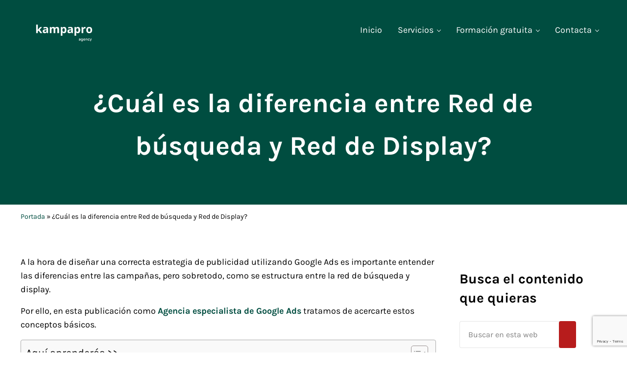

--- FILE ---
content_type: text/html; charset=UTF-8
request_url: https://kampa.pro/diferencias-entre-red-busqueda-y-red-display/
body_size: 56438
content:
<!DOCTYPE html><html lang="es" prefix="og: https://ogp.me/ns#"><head ><meta charset="UTF-8" /><meta name="viewport" content="width=device-width, initial-scale=1" /><style>img:is([sizes="auto" i], [sizes^="auto," i]) { contain-intrinsic-size: 3000px 1500px }</style><title>Diferencias Entre La Red De Búsqueda Y La Red De Display</title><link rel='preconnect' href='//sendfox.com' /><link rel='preconnect' href='//secure.gravatar.com' /><link rel='preconnect' href='//platform.illow.io' /><meta name="description" content="Diseña una estrategia con éxito en Google Ads aprendiendo como se estructuran los tipos de campaña en la red de búsqueda y display. Entra ahora &gt;&gt;"/><meta name="robots" content="follow, index, max-snippet:-1, max-video-preview:-1, max-image-preview:large"/><link rel="canonical" href="https://kampa.pro/diferencias-entre-red-busqueda-y-red-display/" /><meta property="og:locale" content="es_ES" /><meta property="og:type" content="article" /><meta property="og:title" content="Diferencias Entre La Red De Búsqueda Y La Red De Display" /><meta property="og:description" content="Diseña una estrategia con éxito en Google Ads aprendiendo como se estructuran los tipos de campaña en la red de búsqueda y display. Entra ahora &gt;&gt;" /><meta property="og:url" content="https://kampa.pro/diferencias-entre-red-busqueda-y-red-display/" /><meta property="og:site_name" content="Agencia Marketing Digital - Kampa Pro Agency" /><meta property="article:publisher" content="https://facebook.com/kampapro" /><meta property="article:section" content="Artículos sobre Google Ads" /><meta property="og:updated_time" content="2023-07-01T22:35:12+00:00" /><meta property="og:image" content="https://kampa.pro/wp-admin/admin-ajax.php?action=rank_math_overlay_thumb&id=4594&type=kampa-pro-agency&hash=2ffc9cb4a842515d247165739ab80296" /><meta property="og:image:secure_url" content="https://kampa.pro/wp-admin/admin-ajax.php?action=rank_math_overlay_thumb&id=4594&type=kampa-pro-agency&hash=2ffc9cb4a842515d247165739ab80296" /><meta property="og:image:width" content="1280" /><meta property="og:image:height" content="720" /><meta property="og:image:alt" content="Kampa pro miniaturas google ads youtube" /><meta property="og:image:type" content="image/jpeg" /><meta property="article:published_time" content="2022-04-05T14:28:13+00:00" /><meta property="article:modified_time" content="2023-07-01T22:35:12+00:00" /><meta name="twitter:card" content="summary_large_image" /><meta name="twitter:title" content="Diferencias Entre La Red De Búsqueda Y La Red De Display" /><meta name="twitter:description" content="Diseña una estrategia con éxito en Google Ads aprendiendo como se estructuran los tipos de campaña en la red de búsqueda y display. Entra ahora &gt;&gt;" /><meta name="twitter:site" content="@kampapro" /><meta name="twitter:creator" content="@kampapro" /><meta name="twitter:image" content="https://kampa.pro/wp-admin/admin-ajax.php?action=rank_math_overlay_thumb&id=4594&type=kampa-pro-agency&hash=2ffc9cb4a842515d247165739ab80296" />
 <script type='application/javascript'  id='pys-version-script' src="data:text/javascript,console.log('PixelYourSite Free version 11.0.0.4');" defer></script> <link rel='dns-prefetch' href='//www.googletagmanager.com' /><link rel='dns-prefetch' href='//eioaeutee5o.exactdn.com' /><link rel='preconnect' href='//eioaeutee5o.exactdn.com' /><link rel='preconnect' href='//eioaeutee5o.exactdn.com' crossorigin /><link rel="alternate" type="application/rss+xml" title="Kampa Pro Agency &raquo; Feed" href="https://kampa.pro/feed/" /><link rel="alternate" type="application/rss+xml" title="Kampa Pro Agency &raquo; Feed de los comentarios" href="https://kampa.pro/comments/feed/" /><link rel="preload" class="mai-preload" href="https://eioaeutee5o.exactdn.com/wp-content/fonts/karla/qkB_XvYC6trAT7RQNNK2EG7SIwPWMNlCVytER0IPh7KX59Z0CnSKbGkv.woff2" as="font" type="font/woff2" crossorigin /><link rel="preload" class="mai-preload" href="https://eioaeutee5o.exactdn.com/wp-content/fonts/karla/qkB_XvYC6trAT7RQNNK2EG7SIwPWMNlCVytER0IPh7KX59Z0CnSKbGkv.woff2" as="font" type="font/woff2" crossorigin /><link rel="preload" class="mai-preload" href="https://eioaeutee5o.exactdn.com/wp-content/fonts/karla/qkB9XvYC6trAT55ZBi1ueQVIjQTD-JrIH2G7nytkHRyQ8p4wUje6bg.woff2" as="font" type="font/woff2" crossorigin /><link rel="preload" class="mai-preload" href="https://eioaeutee5o.exactdn.com/wp-content/fonts/karla/qkB9XvYC6trAT55ZBi1ueQVIjQTD-JrIH2G7nytkHRyQ8p4wUje6bg.woff2" as="font" type="font/woff2" crossorigin /><link rel="preload" class="mai-preload" href="" imagesrcset="https://eioaeutee5o.exactdn.com/wp-content/uploads/2024/05/logo-kampa-pro-agency-x-px-300x85.png?strip=all&amp;lossy=1&amp;sharp=1&amp;ssl=1 300w, https://eioaeutee5o.exactdn.com/wp-content/uploads/2024/05/logo-kampa-pro-agency-x-px-768x217.png?strip=all&amp;lossy=1&amp;sharp=1&amp;ssl=1 768w, https://eioaeutee5o.exactdn.com/wp-content/uploads/2024/05/logo-kampa-pro-agency-x-px.png?strip=all&amp;lossy=1&amp;sharp=1&amp;ssl=1 1188w, https://eioaeutee5o.exactdn.com/wp-content/uploads/2024/05/logo-kampa-pro-agency-x-px.png?strip=all&amp;lossy=1&amp;sharp=1&amp;w=237&amp;ssl=1 237w, https://eioaeutee5o.exactdn.com/wp-content/uploads/2024/05/logo-kampa-pro-agency-x-px.png?strip=all&amp;lossy=1&amp;sharp=1&amp;w=475&amp;ssl=1 475w, https://eioaeutee5o.exactdn.com/wp-content/uploads/2024/05/logo-kampa-pro-agency-x-px.png?strip=all&amp;lossy=1&amp;sharp=1&amp;w=712&amp;ssl=1 712w, https://eioaeutee5o.exactdn.com/wp-content/uploads/2024/05/logo-kampa-pro-agency-x-px.png?strip=all&amp;lossy=1&amp;sharp=1&amp;w=950&amp;ssl=1 950w" imagesizes="(max-width: 1188px) 100vw, 1188px" as="image" /><link rel="preload" class="mai-preload" href="" imagesrcset="https://eioaeutee5o.exactdn.com/wp-content/uploads/2024/05/logo-kampa-pro-agency-x-px-300x85.png?strip=all&amp;lossy=1&amp;sharp=1&amp;ssl=1 300w, https://eioaeutee5o.exactdn.com/wp-content/uploads/2024/05/logo-kampa-pro-agency-x-px-768x217.png?strip=all&amp;lossy=1&amp;sharp=1&amp;ssl=1 768w, https://eioaeutee5o.exactdn.com/wp-content/uploads/2024/05/logo-kampa-pro-agency-x-px.png?strip=all&amp;lossy=1&amp;sharp=1&amp;ssl=1 1188w, https://eioaeutee5o.exactdn.com/wp-content/uploads/2024/05/logo-kampa-pro-agency-x-px.png?strip=all&amp;lossy=1&amp;sharp=1&amp;w=237&amp;ssl=1 237w, https://eioaeutee5o.exactdn.com/wp-content/uploads/2024/05/logo-kampa-pro-agency-x-px.png?strip=all&amp;lossy=1&amp;sharp=1&amp;w=475&amp;ssl=1 475w, https://eioaeutee5o.exactdn.com/wp-content/uploads/2024/05/logo-kampa-pro-agency-x-px.png?strip=all&amp;lossy=1&amp;sharp=1&amp;w=712&amp;ssl=1 712w, https://eioaeutee5o.exactdn.com/wp-content/uploads/2024/05/logo-kampa-pro-agency-x-px.png?strip=all&amp;lossy=1&amp;sharp=1&amp;w=950&amp;ssl=1 950w" imagesizes="(max-width: 1188px) 100vw, 1188px" as="image" /><link rel="alternate" type="application/rss+xml" title="Kampa Pro Agency &raquo; Comentario ¿Cuál es la diferencia entre Red de búsqueda y Red de Display? del feed" href="https://kampa.pro/diferencias-entre-red-busqueda-y-red-display/feed/" /><link rel='stylesheet' id='genesis-blocks-style-css-css' href='https://eioaeutee5o.exactdn.com/wp-content/plugins/genesis-blocks/dist/style-blocks.build.css?ver=1748709797' type='text/css' media='print' data-swis='loading' onload='this.media="all";this.dataset.swis="loaded"' />
<noscript><link rel='stylesheet' id='genesis-blocks-style-css-css' href='https://eioaeutee5o.exactdn.com/wp-content/plugins/genesis-blocks/dist/style-blocks.build.css?ver=1748709797' type='text/css' media='all' /></noscript><link rel='preload' as='style' data-id='wp-block-library-css' href='https://eioaeutee5o.exactdn.com/wp-includes/css/dist/block-library/style.min.css?ver=6.8.1' type='text/css' media='all' /><link rel='stylesheet' id='wp-block-library-css' href='https://eioaeutee5o.exactdn.com/wp-includes/css/dist/block-library/style.min.css?ver=6.8.1' type='text/css' media='print' data-swis='loading' onload='this.media="all";this.dataset.swis="loaded"' />
<noscript><link rel='stylesheet' id='wp-block-library-css' href='https://eioaeutee5o.exactdn.com/wp-includes/css/dist/block-library/style.min.css?ver=6.8.1' type='text/css' media='all' /></noscript><style id='classic-theme-styles-inline-css' type='text/css'>/*! This file is auto-generated */
.wp-block-button__link{color:#fff;background-color:#32373c;border-radius:9999px;box-shadow:none;text-decoration:none;padding:calc(.667em + 2px) calc(1.333em + 2px);font-size:1.125em}.wp-block-file__button{background:#32373c;color:#fff;text-decoration:none}</style><link rel='stylesheet' id='sf4wp-gutenberg-email-optin-block-css' href='https://eioaeutee5o.exactdn.com/wp-content/plugins/wp-sendfox/includes/gutenberg/block.min.css?ver=1.3.1' type='text/css' media='print' data-swis='loading' onload='this.media="all";this.dataset.swis="loaded"' />
<noscript><link rel='stylesheet' id='sf4wp-gutenberg-email-optin-block-css' href='https://eioaeutee5o.exactdn.com/wp-content/plugins/wp-sendfox/includes/gutenberg/block.min.css?ver=1.3.1' type='text/css' media='all' /></noscript><link rel='stylesheet' id='fontawesome-free-css' href='https://eioaeutee5o.exactdn.com/wp-content/plugins/getwid/vendors/fontawesome-free/css/all.min.css?ver=5.5.0' type='text/css' media='print' data-swis='loading' onload='this.media="all";this.dataset.swis="loaded"' />
<noscript><link rel='stylesheet' id='fontawesome-free-css' href='https://eioaeutee5o.exactdn.com/wp-content/plugins/getwid/vendors/fontawesome-free/css/all.min.css?ver=5.5.0' type='text/css' media='all' /></noscript><link rel='stylesheet' id='slick-css' href='https://eioaeutee5o.exactdn.com/wp-content/plugins/getwid/vendors/slick/slick/slick.min.css?ver=1.9.0' type='text/css' media='print' data-swis='loading' onload='this.media="all";this.dataset.swis="loaded"' />
<noscript><link rel='stylesheet' id='slick-css' href='https://eioaeutee5o.exactdn.com/wp-content/plugins/getwid/vendors/slick/slick/slick.min.css?ver=1.9.0' type='text/css' media='all' /></noscript><link rel='stylesheet' id='slick-theme-css' href='https://eioaeutee5o.exactdn.com/wp-content/plugins/getwid/vendors/slick/slick/slick-theme.min.css?ver=1.9.0' type='text/css' media='print' data-swis='loading' onload='this.media="all";this.dataset.swis="loaded"' />
<noscript><link rel='stylesheet' id='slick-theme-css' href='https://eioaeutee5o.exactdn.com/wp-content/plugins/getwid/vendors/slick/slick/slick-theme.min.css?ver=1.9.0' type='text/css' media='all' /></noscript><link rel='stylesheet' id='mp-fancybox-css' href='https://eioaeutee5o.exactdn.com/wp-content/plugins/getwid/vendors/mp-fancybox/jquery.fancybox.min.css?ver=3.5.7-mp.1' type='text/css' media='print' data-swis='loading' onload='this.media="all";this.dataset.swis="loaded"' />
<noscript><link rel='stylesheet' id='mp-fancybox-css' href='https://eioaeutee5o.exactdn.com/wp-content/plugins/getwid/vendors/mp-fancybox/jquery.fancybox.min.css?ver=3.5.7-mp.1' type='text/css' media='all' /></noscript><link rel='stylesheet' id='getwid-blocks-css' href='https://eioaeutee5o.exactdn.com/wp-content/plugins/getwid/assets/css/blocks.style.css?ver=2.1.1' type='text/css' media='print' data-swis='loading' onload='this.media="all";this.dataset.swis="loaded"' />
<noscript><link rel='stylesheet' id='getwid-blocks-css' href='https://eioaeutee5o.exactdn.com/wp-content/plugins/getwid/assets/css/blocks.style.css?ver=2.1.1' type='text/css' media='all' /></noscript><style id='getwid-blocks-inline-css' type='text/css'>.wp-block-getwid-section .wp-block-getwid-section__wrapper .wp-block-getwid-section__inner-wrapper{max-width: 800px;}</style><style id='global-styles-inline-css' type='text/css'>:root{--wp--preset--aspect-ratio--square: 1;--wp--preset--aspect-ratio--4-3: 4/3;--wp--preset--aspect-ratio--3-4: 3/4;--wp--preset--aspect-ratio--3-2: 3/2;--wp--preset--aspect-ratio--2-3: 2/3;--wp--preset--aspect-ratio--16-9: 16/9;--wp--preset--aspect-ratio--9-16: 9/16;--wp--preset--color--black: #000000;--wp--preset--color--cyan-bluish-gray: #abb8c3;--wp--preset--color--white: #ffffff;--wp--preset--color--pale-pink: #f78da7;--wp--preset--color--vivid-red: #cf2e2e;--wp--preset--color--luminous-vivid-orange: #ff6900;--wp--preset--color--luminous-vivid-amber: #fcb900;--wp--preset--color--light-green-cyan: #7bdcb5;--wp--preset--color--vivid-green-cyan: #00d084;--wp--preset--color--pale-cyan-blue: #8ed1fc;--wp--preset--color--vivid-cyan-blue: #0693e3;--wp--preset--color--vivid-purple: #9b51e0;--wp--preset--gradient--vivid-cyan-blue-to-vivid-purple: linear-gradient(135deg,rgba(6,147,227,1) 0%,rgb(155,81,224) 100%);--wp--preset--gradient--light-green-cyan-to-vivid-green-cyan: linear-gradient(135deg,rgb(122,220,180) 0%,rgb(0,208,130) 100%);--wp--preset--gradient--luminous-vivid-amber-to-luminous-vivid-orange: linear-gradient(135deg,rgba(252,185,0,1) 0%,rgba(255,105,0,1) 100%);--wp--preset--gradient--luminous-vivid-orange-to-vivid-red: linear-gradient(135deg,rgba(255,105,0,1) 0%,rgb(207,46,46) 100%);--wp--preset--gradient--very-light-gray-to-cyan-bluish-gray: linear-gradient(135deg,rgb(238,238,238) 0%,rgb(169,184,195) 100%);--wp--preset--gradient--cool-to-warm-spectrum: linear-gradient(135deg,rgb(74,234,220) 0%,rgb(151,120,209) 20%,rgb(207,42,186) 40%,rgb(238,44,130) 60%,rgb(251,105,98) 80%,rgb(254,248,76) 100%);--wp--preset--gradient--blush-light-purple: linear-gradient(135deg,rgb(255,206,236) 0%,rgb(152,150,240) 100%);--wp--preset--gradient--blush-bordeaux: linear-gradient(135deg,rgb(254,205,165) 0%,rgb(254,45,45) 50%,rgb(107,0,62) 100%);--wp--preset--gradient--luminous-dusk: linear-gradient(135deg,rgb(255,203,112) 0%,rgb(199,81,192) 50%,rgb(65,88,208) 100%);--wp--preset--gradient--pale-ocean: linear-gradient(135deg,rgb(255,245,203) 0%,rgb(182,227,212) 50%,rgb(51,167,181) 100%);--wp--preset--gradient--electric-grass: linear-gradient(135deg,rgb(202,248,128) 0%,rgb(113,206,126) 100%);--wp--preset--gradient--midnight: linear-gradient(135deg,rgb(2,3,129) 0%,rgb(40,116,252) 100%);--wp--preset--font-size--small: 13px;--wp--preset--font-size--medium: 20px;--wp--preset--font-size--large: 36px;--wp--preset--font-size--x-large: 42px;--wp--preset--spacing--20: 0.44rem;--wp--preset--spacing--30: 0.67rem;--wp--preset--spacing--40: 1rem;--wp--preset--spacing--50: 1.5rem;--wp--preset--spacing--60: 2.25rem;--wp--preset--spacing--70: 3.38rem;--wp--preset--spacing--80: 5.06rem;--wp--preset--shadow--natural: 6px 6px 9px rgba(0, 0, 0, 0.2);--wp--preset--shadow--deep: 12px 12px 50px rgba(0, 0, 0, 0.4);--wp--preset--shadow--sharp: 6px 6px 0px rgba(0, 0, 0, 0.2);--wp--preset--shadow--outlined: 6px 6px 0px -3px rgba(255, 255, 255, 1), 6px 6px rgba(0, 0, 0, 1);--wp--preset--shadow--crisp: 6px 6px 0px rgba(0, 0, 0, 1);}:root :where(.is-layout-flow) > :first-child{margin-block-start: 0;}:root :where(.is-layout-flow) > :last-child{margin-block-end: 0;}:root :where(.is-layout-flow) > *{margin-block-start: 24px;margin-block-end: 0;}:root :where(.is-layout-constrained) > :first-child{margin-block-start: 0;}:root :where(.is-layout-constrained) > :last-child{margin-block-end: 0;}:root :where(.is-layout-constrained) > *{margin-block-start: 24px;margin-block-end: 0;}:root :where(.is-layout-flex){gap: 24px;}:root :where(.is-layout-grid){gap: 24px;}body .is-layout-flex{display: flex;}.is-layout-flex{flex-wrap: wrap;align-items: center;}.is-layout-flex > :is(*, div){margin: 0;}body .is-layout-grid{display: grid;}.is-layout-grid > :is(*, div){margin: 0;}.has-black-color{color: var(--wp--preset--color--black) !important;}.has-cyan-bluish-gray-color{color: var(--wp--preset--color--cyan-bluish-gray) !important;}.has-white-color{color: var(--wp--preset--color--white) !important;}.has-pale-pink-color{color: var(--wp--preset--color--pale-pink) !important;}.has-vivid-red-color{color: var(--wp--preset--color--vivid-red) !important;}.has-luminous-vivid-orange-color{color: var(--wp--preset--color--luminous-vivid-orange) !important;}.has-luminous-vivid-amber-color{color: var(--wp--preset--color--luminous-vivid-amber) !important;}.has-light-green-cyan-color{color: var(--wp--preset--color--light-green-cyan) !important;}.has-vivid-green-cyan-color{color: var(--wp--preset--color--vivid-green-cyan) !important;}.has-pale-cyan-blue-color{color: var(--wp--preset--color--pale-cyan-blue) !important;}.has-vivid-cyan-blue-color{color: var(--wp--preset--color--vivid-cyan-blue) !important;}.has-vivid-purple-color{color: var(--wp--preset--color--vivid-purple) !important;}.has-black-background-color{background-color: var(--wp--preset--color--black) !important;}.has-cyan-bluish-gray-background-color{background-color: var(--wp--preset--color--cyan-bluish-gray) !important;}.has-white-background-color{background-color: var(--wp--preset--color--white) !important;}.has-pale-pink-background-color{background-color: var(--wp--preset--color--pale-pink) !important;}.has-vivid-red-background-color{background-color: var(--wp--preset--color--vivid-red) !important;}.has-luminous-vivid-orange-background-color{background-color: var(--wp--preset--color--luminous-vivid-orange) !important;}.has-luminous-vivid-amber-background-color{background-color: var(--wp--preset--color--luminous-vivid-amber) !important;}.has-light-green-cyan-background-color{background-color: var(--wp--preset--color--light-green-cyan) !important;}.has-vivid-green-cyan-background-color{background-color: var(--wp--preset--color--vivid-green-cyan) !important;}.has-pale-cyan-blue-background-color{background-color: var(--wp--preset--color--pale-cyan-blue) !important;}.has-vivid-cyan-blue-background-color{background-color: var(--wp--preset--color--vivid-cyan-blue) !important;}.has-vivid-purple-background-color{background-color: var(--wp--preset--color--vivid-purple) !important;}.has-black-border-color{border-color: var(--wp--preset--color--black) !important;}.has-cyan-bluish-gray-border-color{border-color: var(--wp--preset--color--cyan-bluish-gray) !important;}.has-white-border-color{border-color: var(--wp--preset--color--white) !important;}.has-pale-pink-border-color{border-color: var(--wp--preset--color--pale-pink) !important;}.has-vivid-red-border-color{border-color: var(--wp--preset--color--vivid-red) !important;}.has-luminous-vivid-orange-border-color{border-color: var(--wp--preset--color--luminous-vivid-orange) !important;}.has-luminous-vivid-amber-border-color{border-color: var(--wp--preset--color--luminous-vivid-amber) !important;}.has-light-green-cyan-border-color{border-color: var(--wp--preset--color--light-green-cyan) !important;}.has-vivid-green-cyan-border-color{border-color: var(--wp--preset--color--vivid-green-cyan) !important;}.has-pale-cyan-blue-border-color{border-color: var(--wp--preset--color--pale-cyan-blue) !important;}.has-vivid-cyan-blue-border-color{border-color: var(--wp--preset--color--vivid-cyan-blue) !important;}.has-vivid-purple-border-color{border-color: var(--wp--preset--color--vivid-purple) !important;}.has-vivid-cyan-blue-to-vivid-purple-gradient-background{background: var(--wp--preset--gradient--vivid-cyan-blue-to-vivid-purple) !important;}.has-light-green-cyan-to-vivid-green-cyan-gradient-background{background: var(--wp--preset--gradient--light-green-cyan-to-vivid-green-cyan) !important;}.has-luminous-vivid-amber-to-luminous-vivid-orange-gradient-background{background: var(--wp--preset--gradient--luminous-vivid-amber-to-luminous-vivid-orange) !important;}.has-luminous-vivid-orange-to-vivid-red-gradient-background{background: var(--wp--preset--gradient--luminous-vivid-orange-to-vivid-red) !important;}.has-very-light-gray-to-cyan-bluish-gray-gradient-background{background: var(--wp--preset--gradient--very-light-gray-to-cyan-bluish-gray) !important;}.has-cool-to-warm-spectrum-gradient-background{background: var(--wp--preset--gradient--cool-to-warm-spectrum) !important;}.has-blush-light-purple-gradient-background{background: var(--wp--preset--gradient--blush-light-purple) !important;}.has-blush-bordeaux-gradient-background{background: var(--wp--preset--gradient--blush-bordeaux) !important;}.has-luminous-dusk-gradient-background{background: var(--wp--preset--gradient--luminous-dusk) !important;}.has-pale-ocean-gradient-background{background: var(--wp--preset--gradient--pale-ocean) !important;}.has-electric-grass-gradient-background{background: var(--wp--preset--gradient--electric-grass) !important;}.has-midnight-gradient-background{background: var(--wp--preset--gradient--midnight) !important;}.has-small-font-size{font-size: var(--wp--preset--font-size--small) !important;}.has-medium-font-size{font-size: var(--wp--preset--font-size--medium) !important;}.has-large-font-size{font-size: var(--wp--preset--font-size--large) !important;}.has-x-large-font-size{font-size: var(--wp--preset--font-size--x-large) !important;}
:root :where(.wp-block-pullquote){font-size: 1.5em;line-height: 1.6;}</style><link rel='stylesheet' id='ilrcp_style-css' href='https://eioaeutee5o.exactdn.com/wp-content/plugins/internal-linking-related-contents-pro/assets/css/style.css?m=1748709787' type='text/css' media='print' data-swis='loading' onload='this.media="all";this.dataset.swis="loaded"' />
<noscript><link rel='stylesheet' id='ilrcp_style-css' href='https://eioaeutee5o.exactdn.com/wp-content/plugins/internal-linking-related-contents-pro/assets/css/style.css?m=1748709787' type='text/css' media='all' /></noscript><style id='ilrcp_style-inline-css' type='text/css'>@media screen and (min-width : 0) and (max-width : 480px) {
					.internal-linking-related-contents-pro .template-1 ,
					.internal-linking-related-contents-pro .template-2 ,
					.internal-linking-related-contents-pro .template-3 ,
					.internal-linking-related-contents-pro .template-4 .postTitle ,
					.internal-linking-related-contents-pro .template-5 ,
					.internal-linking-related-contents-pro .template-6 .postTitle strong ,
					.internal-linking-related-contents-pro .template-6 span ,
					.internal-linking-related-contents-pro .template-8 .postTitle ,
					.internal-linking-related-contents-pro .template-9 .postTitle ,
					.internal-linking-related-contents-pro .template-7 span ,
					.internal-linking-related-contents-pro a.template-10 ,
					.internal-linking-related-contents-pro-template.template-10 .postTitle ,
					.internal-linking-related-contents-pro a.template-11 ,
					.internal-linking-related-contents-pro a.template-12 ,
					.internal-linking-related-contents-pro a.template-13 ,
					.internal-linking-related-contents-pro.internal-linking-related-contents-pro-template-13 span.cta { font-size:14px}

					.internal-linking-related-contents-pro.internal-linking-related-contents-pro-template-11 span.cta ,
					.internal-linking-related-contents-pro.internal-linking-related-contents-pro-template-12 span.cta { font-size:10px}

					.internal-linking-related-contents-pro .template-7 span.ilrcp-date { font-size:12px}
					.internal-linking-related-contents-pro .template-7 span.ilrcp-author { font-size:8px}
				
				}
				@media screen and (min-width : 481px) and (max-width : 768px) {
					.internal-linking-related-contents-pro .template-1 ,
					.internal-linking-related-contents-pro .template-2 ,
					.internal-linking-related-contents-pro .template-3 ,
					.internal-linking-related-contents-pro .template-4 .postTitle ,
					.internal-linking-related-contents-pro .template-5 ,
					.internal-linking-related-contents-pro .template-6 .postTitle strong ,
					.internal-linking-related-contents-pro .template-6 span ,
					.internal-linking-related-contents-pro .template-8 .postTitle ,
					.internal-linking-related-contents-pro .template-9 .postTitle ,
					.internal-linking-related-contents-pro .template-7 span ,
					.internal-linking-related-contents-pro a.template-10 ,
					.internal-linking-related-contents-pro-template.template-10 .postTitle ,
					.internal-linking-related-contents-pro a.template-11 ,
					.internal-linking-related-contents-pro a.template-12 ,
					.internal-linking-related-contents-pro a.template-13 ,
					.internal-linking-related-contents-pro.internal-linking-related-contents-pro-template-13 span.cta { font-size:16px}
					
					.internal-linking-related-contents-pro.internal-linking-related-contents-pro-template-11 span.cta ,
					.internal-linking-related-contents-pro.internal-linking-related-contents-pro-template-12 span.cta { font-size:12px}

					.internal-linking-related-contents-pro .template-7 span.ilrcp-date { font-size:14px}
					.internal-linking-related-contents-pro .template-7 span.ilrcp-author { font-size:10px}

				}
				@media screen and (min-width : 769px) {
					.internal-linking-related-contents-pro .template-1 ,
					.internal-linking-related-contents-pro .template-2 ,
					.internal-linking-related-contents-pro .template-3 ,
					.internal-linking-related-contents-pro .template-4 .postTitle ,
					.internal-linking-related-contents-pro .template-5 ,
					.internal-linking-related-contents-pro .template-6 .postTitle strong ,
					.internal-linking-related-contents-pro .template-6 span ,
					.internal-linking-related-contents-pro .template-8 .postTitle ,
					.internal-linking-related-contents-pro .template-9 .postTitle ,
					.internal-linking-related-contents-pro .template-7 span ,
					.internal-linking-related-contents-pro a.template-10 ,
					.internal-linking-related-contents-pro-template.template-10 .postTitle ,
					.internal-linking-related-contents-pro a.template-11 ,
					.internal-linking-related-contents-pro a.template-12 ,
					.internal-linking-related-contents-pro a.template-13 ,
					.internal-linking-related-contents-pro.internal-linking-related-contents-pro-template-13 span.cta { font-size:20px}

					.internal-linking-related-contents-pro.internal-linking-related-contents-pro-template-11 span.cta ,
					.internal-linking-related-contents-pro.internal-linking-related-contents-pro-template-12 span.cta { font-size:16px}

					.internal-linking-related-contents-pro .template-7 span.ilrcp-date { font-size:18px}
					.internal-linking-related-contents-pro .template-7 span.ilrcp-author { font-size:14px}
				
				}
				html[amp] .internal-linking-related-contents-pro .template-1 ,
				html[amp] .internal-linking-related-contents-pro .template-2 ,
				html[amp] .internal-linking-related-contents-pro .template-3 ,
				html[amp] .internal-linking-related-contents-pro .template-4 .postTitle ,
				html[amp] .internal-linking-related-contents-pro .template-5 ,
				html[amp] .internal-linking-related-contents-pro .template-6 .postTitle strong ,
				html[amp] .internal-linking-related-contents-pro .template-6 span ,
				html[amp] .internal-linking-related-contents-pro .template-8 .postTitle ,
				html[amp] .internal-linking-related-contents-pro .template-9 .postTitle ,
				html[amp] .internal-linking-related-contents-pro .template-7 span ,
				html[amp] .internal-linking-related-contents-pro a.template-10 ,
				html[amp] .internal-linking-related-contents-pro-template.template-10 .postTitle ,
				html[amp] .internal-linking-related-contents-pro a.template-11 ,
				html[amp] .internal-linking-related-contents-pro a.template-12 ,
				html[amp] .internal-linking-related-contents-pro a.template-13 ,
				html[amp] .internal-linking-related-contents-pro.internal-linking-related-contents-pro-template-13 span.cta { font-size:14px}

				html[amp] .internal-linking-related-contents-pro.internal-linking-related-contents-pro-template-11 span.cta ,
				html[amp] .internal-linking-related-contents-pro.internal-linking-related-contents-pro-template-12 span.cta { font-size:10px}

				html[amp] .internal-linking-related-contents-pro .template-7 span.ilrcp-date { font-size:12px}
				html[amp] .internal-linking-related-contents-pro .template-7 span.ilrcp-author { font-size:10px}
				.internal-linking-related-contents-pro:before { margin-top:15px}
				.internal-linking-related-contents-pro:after { margin-bottom:15px}
				.internal-linking-related-contents-pro .template-1 ,
				.internal-linking-related-contents-pro .template-2 ,
				.internal-linking-related-contents-pro .template-3 ,
				.internal-linking-related-contents-pro .template-6 .postTitle strong,
				.internal-linking-related-contents-pro .template-8:before ,
				.internal-linking-related-contents-pro .template-9:before ,
				.internal-linking-related-contents-pro .template-9:after ,
				.internal-linking-related-contents-pro a.template-11 ,
				.internal-linking-related-contents-pro a.template-12 { background-color:#004d40!important}
				html[amp] .internal-linking-related-contents-pro .template-8:before ,
				html[amp] .internal-linking-related-contents-pro .template-9:before ,
				html[amp] .internal-linking-related-contents-pro .template-9:after { background-color:#004d40}
				.internal-linking-related-contents-pro .template-1:hover ,
				.internal-linking-related-contents-pro .template-1:active ,
				.internal-linking-related-contents-pro .template-1:focus ,
				.internal-linking-related-contents-pro .template-2 span.cta ,
				.internal-linking-related-contents-pro .template-2:hover ,
				.internal-linking-related-contents-pro .template-2:active ,
				.internal-linking-related-contents-pro .template-2:focus ,
				.internal-linking-related-contents-pro .template-3:hover ,
				.internal-linking-related-contents-pro .template-3:active ,
				.internal-linking-related-contents-pro .template-3:focus ,
				.internal-linking-related-contents-pro .template-3 .postTitle ,
				.internal-linking-related-contents-pro .template-6 .postTitle strong:hover ,
				.internal-linking-related-contents-pro .template-6 .postTitle strong:active ,
				.internal-linking-related-contents-pro .template-6 .postTitle strong:focus ,
				.internal-linking-related-contents-pro a.template-11:hover ,
				.internal-linking-related-contents-pro a.template-11:active ,
				.internal-linking-related-contents-pro a.template-11:focus ,
				.internal-linking-related-contents-pro a.template-12:hover ,
				.internal-linking-related-contents-pro a.template-12:active ,
				.internal-linking-related-contents-pro a.template-12:focus { background-color:#004d40!important}
				.internal-linking-related-contents-pro .template-1 span ,
				.internal-linking-related-contents-pro .template-2 span.postTitle ,
				.internal-linking-related-contents-pro .template-3 span.cta ,
				.internal-linking-related-contents-pro .template-5 a ,
				.internal-linking-related-contents-pro .template-5 span ,
				.internal-linking-related-contents-pro .template-5 strong ,
				.internal-linking-related-contents-pro .template-10 a ,
				.internal-linking-related-contents-pro .template-10 span ,
				.internal-linking-related-contents-pro .template-10 strong ,
				.internal-linking-related-contents-pro .template-10 .postTitle ,
				.internal-linking-related-contents-pro a.template-11 ,
				.internal-linking-related-contents-pro a.template-12 ,
				.internal-linking-related-contents-pro a.template-13 { color:#ffffff}
				.internal-linking-related-contents-pro .template-2 span.cta ,
				.internal-linking-related-contents-pro .template-3 span.postTitle ,
				.internal-linking-related-contents-pro .template-6 .postTitle strong { color:#ffc100}
				.internal-linking-related-contents-pro .template-4:not(.internal-linking-related-contents-pro-template):hover .postTitle span ,
				.internal-linking-related-contents-pro .template-4:not(.internal-linking-related-contents-pro-template):active .postTitle span ,
				.internal-linking-related-contents-pro .template-4:not(.internal-linking-related-contents-pro-template):focus .postTitle span ,
				.internal-linking-related-contents-pro .internal-linking-related-contents-pro-template.template-4 a:hover span ,
				.internal-linking-related-contents-pro .internal-linking-related-contents-pro-template.template-4 a:active span ,
				.internal-linking-related-contents-pro .internal-linking-related-contents-pro-template.template-4 a:focus span ,
				.internal-linking-related-contents-pro .template-5 span:hover ,
				.internal-linking-related-contents-pro .template-5 span:active ,
				.internal-linking-related-contents-pro .template-5 span:focus ,
				.internal-linking-related-contents-pro .template-6 span:hover ,
				.internal-linking-related-contents-pro .template-6 span:active ,
				.internal-linking-related-contents-pro .template-6 span:focus ,
				.internal-linking-related-contents-pro .template-7:not(.internal-linking-related-contents-pro-template):hover span.ilrcp-title ,
				.internal-linking-related-contents-pro .template-7:not(.internal-linking-related-contents-pro-template):active span.ilrcp-title ,
				.internal-linking-related-contents-pro .template-7:not(.internal-linking-related-contents-pro-template):focus span.ilrcp-title ,
				.internal-linking-related-contents-pro .internal-linking-related-contents-pro-template.template-7 a:hover span ,
				.internal-linking-related-contents-pro .internal-linking-related-contents-pro-template.template-7 a:active span ,
				.internal-linking-related-contents-pro .internal-linking-related-contents-pro-template.template-7 a:focus span ,
				.internal-linking-related-contents-pro .template-8:not(.internal-linking-related-contents-pro-template):hover .postTitle span ,
				.internal-linking-related-contents-pro .template-8:not(.internal-linking-related-contents-pro-template):active .postTitle span ,
				.internal-linking-related-contents-pro .template-8:not(.internal-linking-related-contents-pro-template):focus .postTitle span ,
				.internal-linking-related-contents-pro .internal-linking-related-contents-pro-template.template-8 a:hover span ,
				.internal-linking-related-contents-pro .internal-linking-related-contents-pro-template.template-8 a:active span ,
				.internal-linking-related-contents-pro .internal-linking-related-contents-pro-template.template-8 a:focus span ,
				.internal-linking-related-contents-pro .template-9:not(.internal-linking-related-contents-pro-template):hover .postTitle span ,
				.internal-linking-related-contents-pro .template-9:not(.internal-linking-related-contents-pro-template):active .postTitle span ,
				.internal-linking-related-contents-pro .template-9:not(.internal-linking-related-contents-pro-template):focus .postTitle span ,
				.internal-linking-related-contents-pro .internal-linking-related-contents-pro-template.template-9 a:hover span ,
				.internal-linking-related-contents-pro .internal-linking-related-contents-pro-template.template-9 a:active span ,
				.internal-linking-related-contents-pro .internal-linking-related-contents-pro-template.template-9 a:focus span ,
				.internal-linking-related-contents-pro a.template-11:hover ,
				.internal-linking-related-contents-pro a.template-12:hover ,
				.internal-linking-related-contents-pro a.template-13:hover { color:#004d40!important}
				.internal-linking-related-contents-pro .template-4 ,
				.internal-linking-related-contents-pro .template-6 ,
				.internal-linking-related-contents-pro .template-7 { border-color:#dddddd!important}
				.internal-linking-related-contents-pro-list { border-color:#dddddd!important}</style><link rel='stylesheet' id='ez-toc-css' href='https://eioaeutee5o.exactdn.com/wp-content/plugins/easy-table-of-contents/assets/css/screen.min.css?ver=2.0.75' type='text/css' media='print' data-swis='loading' onload='this.media="all";this.dataset.swis="loaded"' />
<noscript><link rel='stylesheet' id='ez-toc-css' href='https://eioaeutee5o.exactdn.com/wp-content/plugins/easy-table-of-contents/assets/css/screen.min.css?ver=2.0.75' type='text/css' media='all' /></noscript><style id='ez-toc-inline-css' type='text/css'>div#ez-toc-container .ez-toc-title {font-size: 120%;}div#ez-toc-container .ez-toc-title {font-weight: 500;}div#ez-toc-container ul li , div#ez-toc-container ul li a {font-size: 95%;}div#ez-toc-container ul li , div#ez-toc-container ul li a {font-weight: 500;}div#ez-toc-container nav ul ul li {font-size: 90%;}div#ez-toc-container {width: 100%;}
.ez-toc-container-direction {direction: ltr;}.ez-toc-counter ul{counter-reset: item ;}.ez-toc-counter nav ul li a::before {content: counters(item, '.', decimal) '. ';display: inline-block;counter-increment: item;flex-grow: 0;flex-shrink: 0;margin-right: .2em; float: left; }.ez-toc-widget-direction {direction: ltr;}.ez-toc-widget-container ul{counter-reset: item ;}.ez-toc-widget-container nav ul li a::before {content: counters(item, '.', decimal) '. ';display: inline-block;counter-increment: item;flex-grow: 0;flex-shrink: 0;margin-right: .2em; float: left; }</style><link rel='stylesheet' id='mai-engine-main-css' href='https://eioaeutee5o.exactdn.com/wp-content/plugins/mai-engine/assets/css/main.min.css?ver=2.36.1.53120251643' type='text/css' media='print' data-swis='loading' onload='this.media="all";this.dataset.swis="loaded"' />
<noscript><link rel='stylesheet' id='mai-engine-main-css' href='https://eioaeutee5o.exactdn.com/wp-content/plugins/mai-engine/assets/css/main.min.css?ver=2.36.1.53120251643' type='text/css' media='all' /></noscript><link rel='stylesheet' id='mai-engine-header-css' href='https://eioaeutee5o.exactdn.com/wp-content/plugins/mai-engine/assets/css/header.min.css?ver=2.36.1.53120251643' type='text/css' media='print' data-swis='loading' onload='this.media="all";this.dataset.swis="loaded"' />
<noscript><link rel='stylesheet' id='mai-engine-header-css' href='https://eioaeutee5o.exactdn.com/wp-content/plugins/mai-engine/assets/css/header.min.css?ver=2.36.1.53120251643' type='text/css' media='all' /></noscript><link rel='stylesheet' id='mai-engine-page-header-css' href='https://eioaeutee5o.exactdn.com/wp-content/plugins/mai-engine/assets/css/page-header.min.css?ver=2.36.1.53120251643' type='text/css' media='print' data-swis='loading' onload='this.media="all";this.dataset.swis="loaded"' />
<noscript><link rel='stylesheet' id='mai-engine-page-header-css' href='https://eioaeutee5o.exactdn.com/wp-content/plugins/mai-engine/assets/css/page-header.min.css?ver=2.36.1.53120251643' type='text/css' media='all' /></noscript><link rel='stylesheet' id='mai-engine-blocks-css' href='https://eioaeutee5o.exactdn.com/wp-content/plugins/mai-engine/assets/css/blocks.min.css?ver=2.36.1.53120251643' type='text/css' media='print' data-swis='loading' onload='this.media="all";this.dataset.swis="loaded"' />
<noscript><link rel='stylesheet' id='mai-engine-blocks-css' href='https://eioaeutee5o.exactdn.com/wp-content/plugins/mai-engine/assets/css/blocks.min.css?ver=2.36.1.53120251643' type='text/css' media='all' /></noscript><link rel='stylesheet' id='mai-engine-utilities-css' href='https://eioaeutee5o.exactdn.com/wp-content/plugins/mai-engine/assets/css/utilities.min.css?ver=2.36.1.53120251643' type='text/css' media='print' data-swis='loading' onload='this.media="all";this.dataset.swis="loaded"' />
<noscript><link rel='stylesheet' id='mai-engine-utilities-css' href='https://eioaeutee5o.exactdn.com/wp-content/plugins/mai-engine/assets/css/utilities.min.css?ver=2.36.1.53120251643' type='text/css' media='all' /></noscript><link rel='stylesheet' id='mai-engine-theme-css' href='https://eioaeutee5o.exactdn.com/wp-content/plugins/mai-engine/assets/css/themes/reach.min.css?ver=2.36.1.53120251643' type='text/css' media='print' data-swis='loading' onload='this.media="all";this.dataset.swis="loaded"' />
<noscript><link rel='stylesheet' id='mai-engine-theme-css' href='https://eioaeutee5o.exactdn.com/wp-content/plugins/mai-engine/assets/css/themes/reach.min.css?ver=2.36.1.53120251643' type='text/css' media='all' /></noscript><link rel='stylesheet' id='mai-engine-desktop-css' href='https://eioaeutee5o.exactdn.com/wp-content/plugins/mai-engine/assets/css/desktop.min.css?ver=2.36.1.53120251643' type='text/css' media='only screen and (min-width:1000px)' /><link rel='stylesheet' id='timed-content-css-css' href='https://eioaeutee5o.exactdn.com/wp-content/plugins/timed-content/css/timed-content.css?ver=2.95' type='text/css' media='print' data-swis='loading' onload='this.media="all";this.dataset.swis="loaded"' />
<noscript><link rel='stylesheet' id='timed-content-css-css' href='https://eioaeutee5o.exactdn.com/wp-content/plugins/timed-content/css/timed-content.css?ver=2.95' type='text/css' media='all' /></noscript> <script type="text/javascript" src="https://eioaeutee5o.exactdn.com/wp-includes/js/jquery/jquery.min.js?ver=3.7.1" id="jquery-core-js" defer></script> <script type="text/javascript" src="https://eioaeutee5o.exactdn.com/wp-content/plugins/pixelyoursite/dist/scripts/jquery.bind-first-0.2.3.min.js?m=1751554486" id="jquery-bind-first-js" defer></script> <script type="text/javascript" src="https://eioaeutee5o.exactdn.com/wp-content/plugins/pixelyoursite/dist/scripts/js.cookie-2.1.3.min.js?ver=2.1.3" id="js-cookie-pys-js" defer></script> <script type="text/javascript" src="https://eioaeutee5o.exactdn.com/wp-content/plugins/pixelyoursite/dist/scripts/tld.min.js?ver=2.3.1" id="js-tld-js" defer></script> <script type="text/javascript" id="pys-js-extra">/*  */
var pysOptions = {"staticEvents":{"facebook":{"init_event":[{"delay":0,"type":"static","ajaxFire":false,"name":"PageView","pixelIds":["318285004631096"],"eventID":"91c58ee6-04c4-4f99-ad4b-c761776d363e","params":{"post_category":"Art\u00edculos sobre Google Ads, Diccionario de Google Ads","page_title":"\u00bfCu\u00e1l es la diferencia entre Red de b\u00fasqueda y Red de Display?","post_type":"post","post_id":2947,"plugin":"PixelYourSite","user_role":"guest","event_url":"kampa.pro\/diferencias-entre-red-busqueda-y-red-display\/"},"e_id":"init_event","ids":[],"hasTimeWindow":false,"timeWindow":0,"woo_order":"","edd_order":""}]}},"dynamicEvents":{"automatic_event_form":{"facebook":{"delay":0,"type":"dyn","name":"Form","pixelIds":["318285004631096"],"eventID":"d5ffe8e2-d3c8-406d-90b0-c9dd7ba3a7f5","params":{"page_title":"\u00bfCu\u00e1l es la diferencia entre Red de b\u00fasqueda y Red de Display?","post_type":"post","post_id":2947,"plugin":"PixelYourSite","user_role":"guest","event_url":"kampa.pro\/diferencias-entre-red-busqueda-y-red-display\/"},"e_id":"automatic_event_form","ids":[],"hasTimeWindow":false,"timeWindow":0,"woo_order":"","edd_order":""}},"automatic_event_download":{"facebook":{"delay":0,"type":"dyn","name":"Download","extensions":["","doc","exe","js","pdf","ppt","tgz","zip","xls"],"pixelIds":["318285004631096"],"eventID":"84067ddd-c334-433d-8d7f-c46631ce9722","params":{"page_title":"\u00bfCu\u00e1l es la diferencia entre Red de b\u00fasqueda y Red de Display?","post_type":"post","post_id":2947,"plugin":"PixelYourSite","user_role":"guest","event_url":"kampa.pro\/diferencias-entre-red-busqueda-y-red-display\/"},"e_id":"automatic_event_download","ids":[],"hasTimeWindow":false,"timeWindow":0,"woo_order":"","edd_order":""}},"automatic_event_comment":{"facebook":{"delay":0,"type":"dyn","name":"Comment","pixelIds":["318285004631096"],"eventID":"82b8b8aa-4613-4329-bce0-ef64d6891e1f","params":{"page_title":"\u00bfCu\u00e1l es la diferencia entre Red de b\u00fasqueda y Red de Display?","post_type":"post","post_id":2947,"plugin":"PixelYourSite","user_role":"guest","event_url":"kampa.pro\/diferencias-entre-red-busqueda-y-red-display\/"},"e_id":"automatic_event_comment","ids":[],"hasTimeWindow":false,"timeWindow":0,"woo_order":"","edd_order":""}}},"triggerEvents":[],"triggerEventTypes":[],"facebook":{"pixelIds":["318285004631096"],"advancedMatching":{"external_id":"cadafefdebdbbafddefddaaffcac"},"advancedMatchingEnabled":true,"removeMetadata":false,"wooVariableAsSimple":false,"serverApiEnabled":true,"wooCRSendFromServer":false,"send_external_id":null,"enabled_medical":false,"do_not_track_medical_param":["event_url","post_title","page_title","landing_page","content_name","categories","category_name","tags"],"meta_ldu":false},"debug":"","siteUrl":"https:\/\/kampa.pro","ajaxUrl":"https:\/\/kampa.pro\/wp-admin\/admin-ajax.php","ajax_event":"acb85604c1","enable_remove_download_url_param":"1","cookie_duration":"7","last_visit_duration":"60","enable_success_send_form":"","ajaxForServerEvent":"1","ajaxForServerStaticEvent":"1","send_external_id":"1","external_id_expire":"180","track_cookie_for_subdomains":"1","google_consent_mode":"1","gdpr":{"ajax_enabled":false,"all_disabled_by_api":false,"facebook_disabled_by_api":false,"analytics_disabled_by_api":false,"google_ads_disabled_by_api":false,"pinterest_disabled_by_api":false,"bing_disabled_by_api":false,"externalID_disabled_by_api":false,"facebook_prior_consent_enabled":true,"analytics_prior_consent_enabled":true,"google_ads_prior_consent_enabled":null,"pinterest_prior_consent_enabled":true,"bing_prior_consent_enabled":true,"cookiebot_integration_enabled":false,"cookiebot_facebook_consent_category":"marketing","cookiebot_analytics_consent_category":"statistics","cookiebot_tiktok_consent_category":"marketing","cookiebot_google_ads_consent_category":"marketing","cookiebot_pinterest_consent_category":"marketing","cookiebot_bing_consent_category":"marketing","consent_magic_integration_enabled":false,"real_cookie_banner_integration_enabled":false,"cookie_notice_integration_enabled":false,"cookie_law_info_integration_enabled":false,"analytics_storage":{"enabled":true,"value":"granted","filter":false},"ad_storage":{"enabled":true,"value":"granted","filter":false},"ad_user_data":{"enabled":true,"value":"granted","filter":false},"ad_personalization":{"enabled":true,"value":"granted","filter":false}},"cookie":{"disabled_all_cookie":false,"disabled_start_session_cookie":false,"disabled_advanced_form_data_cookie":false,"disabled_landing_page_cookie":false,"disabled_first_visit_cookie":false,"disabled_trafficsource_cookie":false,"disabled_utmTerms_cookie":false,"disabled_utmId_cookie":false},"tracking_analytics":{"TrafficSource":"direct","TrafficLanding":"undefined","TrafficUtms":[],"TrafficUtmsId":[]},"GATags":{"ga_datalayer_type":"default","ga_datalayer_name":"dataLayerPYS"},"woo":{"enabled":false},"edd":{"enabled":false},"cache_bypass":"1751928950"};
/*  */</script> <script type="text/javascript" src="https://eioaeutee5o.exactdn.com/wp-content/plugins/pixelyoursite/dist/scripts/public.js?ver=11.0.0.4" id="pys-js" defer></script>  <script type="text/javascript" src="https://www.googletagmanager.com/gtag/js?id=G-3FF78JKHKQ" id="google_gtagjs-js" async></script> <script type="text/javascript" id="google_gtagjs-js-after">/*  */
window.dataLayer = window.dataLayer || [];function gtag(){dataLayer.push(arguments);}
gtag("set","linker",{"domains":["kampa.pro"]});
gtag("js", new Date());
gtag("set", "developer_id.dZTNiMT", true);
gtag("config", "G-3FF78JKHKQ");
/*  */</script>  <script type="text/javascript" src="https://eioaeutee5o.exactdn.com/wp-content/plugins/timed-content/js/timed-content.js?ver=2.95" id="timed-content_js-js" defer></script> <link rel="https://api.w.org/" href="https://kampa.pro/wp-json/" /><link rel="alternate" title="JSON" type="application/json" href="https://kampa.pro/wp-json/wp/v2/posts/2947" /><link rel="EditURI" type="application/rsd+xml" title="RSD" href="https://kampa.pro/xmlrpc.php?rsd" /><meta name="generator" content="WordPress 6.8.1" /><link rel='shortlink' href='https://kampa.pro/?p=2947' /><link rel="alternate" title="oEmbed (JSON)" type="application/json+oembed" href="https://kampa.pro/wp-json/oembed/1.0/embed?url=https%3A%2F%2Fkampa.pro%2Fdiferencias-entre-red-busqueda-y-red-display%2F" /><link rel="alternate" title="oEmbed (XML)" type="text/xml+oembed" href="https://kampa.pro/wp-json/oembed/1.0/embed?url=https%3A%2F%2Fkampa.pro%2Fdiferencias-entre-red-busqueda-y-red-display%2F&#038;format=xml" /><meta name="generator" content="Site Kit by Google 1.156.0" /><meta name="facebook-domain-verification" content="td84ik2k8qs6b2kmscpzpcfctaiym0" /><style id='swis-font-css'>@font-face{font-family:'Roboto';font-style:italic;font-weight:100;font-display:swap;src:url(https://eioaeutee5o.exactdn.com/easyio-gfont/s/roboto/v30/KFOiCnqEu92Fr1Mu51QrEzAdKg.ttf) format('truetype')}@font-face{font-family:'Roboto';font-style:italic;font-weight:300;font-display:swap;src:url(https://eioaeutee5o.exactdn.com/easyio-gfont/s/roboto/v30/KFOjCnqEu92Fr1Mu51TjASc6CsE.ttf) format('truetype')}@font-face{font-family:'Roboto';font-style:italic;font-weight:400;font-display:swap;src:url(https://eioaeutee5o.exactdn.com/easyio-gfont/s/roboto/v30/KFOkCnqEu92Fr1Mu51xIIzc.ttf) format('truetype')}@font-face{font-family:'Roboto';font-style:italic;font-weight:500;font-display:swap;src:url(https://eioaeutee5o.exactdn.com/easyio-gfont/s/roboto/v30/KFOjCnqEu92Fr1Mu51S7ACc6CsE.ttf) format('truetype')}@font-face{font-family:'Roboto';font-style:italic;font-weight:700;font-display:swap;src:url(https://eioaeutee5o.exactdn.com/easyio-gfont/s/roboto/v30/KFOjCnqEu92Fr1Mu51TzBic6CsE.ttf) format('truetype')}@font-face{font-family:'Roboto';font-style:italic;font-weight:900;font-display:swap;src:url(https://eioaeutee5o.exactdn.com/easyio-gfont/s/roboto/v30/KFOjCnqEu92Fr1Mu51TLBCc6CsE.ttf) format('truetype')}@font-face{font-family:'Roboto';font-style:normal;font-weight:100;font-display:swap;src:url(https://eioaeutee5o.exactdn.com/easyio-gfont/s/roboto/v30/KFOkCnqEu92Fr1MmgVxIIzc.ttf) format('truetype')}@font-face{font-family:'Roboto';font-style:normal;font-weight:300;font-display:swap;src:url(https://eioaeutee5o.exactdn.com/easyio-gfont/s/roboto/v30/KFOlCnqEu92Fr1MmSU5fBBc9.ttf) format('truetype')}@font-face{font-family:'Roboto';font-style:normal;font-weight:400;font-display:swap;src:url(https://eioaeutee5o.exactdn.com/easyio-gfont/s/roboto/v30/KFOmCnqEu92Fr1Mu4mxP.ttf) format('truetype')}@font-face{font-family:'Roboto';font-style:normal;font-weight:500;font-display:swap;src:url(https://eioaeutee5o.exactdn.com/easyio-gfont/s/roboto/v30/KFOlCnqEu92Fr1MmEU9fBBc9.ttf) format('truetype')}@font-face{font-family:'Roboto';font-style:normal;font-weight:700;font-display:swap;src:url(https://eioaeutee5o.exactdn.com/easyio-gfont/s/roboto/v30/KFOlCnqEu92Fr1MmWUlfBBc9.ttf) format('truetype')}@font-face{font-family:'Roboto';font-style:normal;font-weight:900;font-display:swap;src:url(https://eioaeutee5o.exactdn.com/easyio-gfont/s/roboto/v30/KFOlCnqEu92Fr1MmYUtfBBc9.ttf) format('truetype')}@font-face{font-family:'Roboto Slab';font-style:normal;font-weight:100;font-display:swap;src:url(https://eioaeutee5o.exactdn.com/easyio-gfont/s/robotoslab/v24/BngbUXZYTXPIvIBgJJSb6s3BzlRRfKOFbvjojIWmb2Rm.ttf) format('truetype')}@font-face{font-family:'Roboto Slab';font-style:normal;font-weight:200;font-display:swap;src:url(https://eioaeutee5o.exactdn.com/easyio-gfont/s/robotoslab/v24/BngbUXZYTXPIvIBgJJSb6s3BzlRRfKOFbvjoDISmb2Rm.ttf) format('truetype')}@font-face{font-family:'Roboto Slab';font-style:normal;font-weight:300;font-display:swap;src:url(https://eioaeutee5o.exactdn.com/easyio-gfont/s/robotoslab/v24/BngbUXZYTXPIvIBgJJSb6s3BzlRRfKOFbvjo0oSmb2Rm.ttf) format('truetype')}@font-face{font-family:'Roboto Slab';font-style:normal;font-weight:400;font-display:swap;src:url(https://eioaeutee5o.exactdn.com/easyio-gfont/s/robotoslab/v24/BngbUXZYTXPIvIBgJJSb6s3BzlRRfKOFbvjojISmb2Rm.ttf) format('truetype')}@font-face{font-family:'Roboto Slab';font-style:normal;font-weight:500;font-display:swap;src:url(https://eioaeutee5o.exactdn.com/easyio-gfont/s/robotoslab/v24/BngbUXZYTXPIvIBgJJSb6s3BzlRRfKOFbvjovoSmb2Rm.ttf) format('truetype')}@font-face{font-family:'Roboto Slab';font-style:normal;font-weight:600;font-display:swap;src:url(https://eioaeutee5o.exactdn.com/easyio-gfont/s/robotoslab/v24/BngbUXZYTXPIvIBgJJSb6s3BzlRRfKOFbvjoUoOmb2Rm.ttf) format('truetype')}@font-face{font-family:'Roboto Slab';font-style:normal;font-weight:700;font-display:swap;src:url(https://eioaeutee5o.exactdn.com/easyio-gfont/s/robotoslab/v24/BngbUXZYTXPIvIBgJJSb6s3BzlRRfKOFbvjoa4Omb2Rm.ttf) format('truetype')}@font-face{font-family:'Roboto Slab';font-style:normal;font-weight:800;font-display:swap;src:url(https://eioaeutee5o.exactdn.com/easyio-gfont/s/robotoslab/v24/BngbUXZYTXPIvIBgJJSb6s3BzlRRfKOFbvjoDIOmb2Rm.ttf) format('truetype')}@font-face{font-family:'Roboto Slab';font-style:normal;font-weight:900;font-display:swap;src:url(https://eioaeutee5o.exactdn.com/easyio-gfont/s/robotoslab/v24/BngbUXZYTXPIvIBgJJSb6s3BzlRRfKOFbvjoJYOmb2Rm.ttf) format('truetype')}</style><link rel="pingback" href="https://kampa.pro/xmlrpc.php" /> <script type="application/ld+json" class="saswp-schema-markup-output">[{"@context":"https:\/\/schema.org\/","@graph":[{"@context":"https:\/\/schema.org\/","@type":"SiteNavigationElement","@id":"https:\/\/kampa.pro#header","name":"Inicio","url":"https:\/\/kampa.pro\/"},{"@context":"https:\/\/schema.org\/","@type":"SiteNavigationElement","@id":"https:\/\/kampa.pro#header","name":"Servicios","url":"https:\/\/kampa.pro\/#"},{"@context":"https:\/\/schema.org\/","@type":"SiteNavigationElement","@id":"https:\/\/kampa.pro#header","name":"Google Ads","url":"https:\/\/kampa.pro\/agencia-especializada-publicidad-google-ads\/"},{"@context":"https:\/\/schema.org\/","@type":"SiteNavigationElement","@id":"https:\/\/kampa.pro#header","name":"LinkedIn Ads","url":"https:\/\/kampa.pro\/agencia-especializada-publicidad-linkedin-ads\/"},{"@context":"https:\/\/schema.org\/","@type":"SiteNavigationElement","@id":"https:\/\/kampa.pro#header","name":"Spotify Ads","url":"https:\/\/kampa.pro\/agencia-especializada-publicidad-spotify-ads\/"},{"@context":"https:\/\/schema.org\/","@type":"SiteNavigationElement","@id":"https:\/\/kampa.pro#header","name":"Facebook Ads","url":"https:\/\/kampa.pro\/agencia-especializada-publicidad-meta-ads\/"},{"@context":"https:\/\/schema.org\/","@type":"SiteNavigationElement","@id":"https:\/\/kampa.pro#header","name":"Formaci\u00f3n gratuita","url":"https:\/\/kampa.pro\/blog\/"},{"@context":"https:\/\/schema.org\/","@type":"SiteNavigationElement","@id":"https:\/\/kampa.pro#header","name":"Google Ads","url":"https:\/\/kampa.pro\/category\/google-ads\/"},{"@context":"https:\/\/schema.org\/","@type":"SiteNavigationElement","@id":"https:\/\/kampa.pro#header","name":"LinkedIn Ads","url":"https:\/\/kampa.pro\/category\/linkedin-ads\/"},{"@context":"https:\/\/schema.org\/","@type":"SiteNavigationElement","@id":"https:\/\/kampa.pro#header","name":"Spotify Ads","url":"https:\/\/kampa.pro\/category\/spotify-ads\/"},{"@context":"https:\/\/schema.org\/","@type":"SiteNavigationElement","@id":"https:\/\/kampa.pro#header","name":"YouTube Ads","url":"https:\/\/kampa.pro\/category\/youtube-ads\/"},{"@context":"https:\/\/schema.org\/","@type":"SiteNavigationElement","@id":"https:\/\/kampa.pro#header","name":"Facebook Ads","url":"https:\/\/kampa.pro\/category\/facebook-ads\/"},{"@context":"https:\/\/schema.org\/","@type":"SiteNavigationElement","@id":"https:\/\/kampa.pro#header","name":"Curso Gratis de LinkedIn Ads","url":"https:\/\/kampa.pro\/curso-gratis-de-linkedin-ads\/"},{"@context":"https:\/\/schema.org\/","@type":"SiteNavigationElement","@id":"https:\/\/kampa.pro#header","name":"Curso Gratis de Google Ads","url":"https:\/\/kampa.pro\/curso-gratis-de-google-ads\/"},{"@context":"https:\/\/schema.org\/","@type":"SiteNavigationElement","@id":"https:\/\/kampa.pro#header","name":"Contacta","url":"https:\/\/kampa.pro\/contacta-nosotros\/"},{"@context":"https:\/\/schema.org\/","@type":"SiteNavigationElement","@id":"https:\/\/kampa.pro#header","name":"Sobre nosotros","url":"https:\/\/kampa.pro\/equipo\/"}]},

{"@context":"https:\/\/schema.org\/","@type":"Organization","@id":"https:\/\/kampa.pro#Organization","name":"Kampa Pro | Agencia publicidad Online","url":"https:\/\/kampa.pro","sameAs":["https:\/\/www.instagram.com\/kampapro\/","https:\/\/www.linkedin.com\/company\/kampapro\/about\/",""],"logo":{"@type":"ImageObject","url":"https:\/\/kampa.pro\/wp-content\/uploads\/2021\/02\/cropped-cropped-kampapro-logo-x-1-2.png","width":"600","height":"250"},"contactPoint":{"@type":"ContactPoint","contactType":"customer support","telephone":"+34665129894","url":"https:\/\/kampa.pro\/contacta-conmigo\/"},"image":[{"@type":"ImageObject","@id":"https:\/\/kampa.pro\/diferencias-entre-red-busqueda-y-red-display\/#primaryimage","url":"https:\/\/eioaeutee5o.exactdn.com\/wp-content\/uploads\/2022\/12\/kampa-pro-miniaturas-google-ads-youtube-1-19.jpeg?strip=all&#038;lossy=1&#038;sharp=1&#038;ssl=1","width":"1280","height":"720","caption":"Kampa pro miniaturas google ads youtube"}]},

{"@context":"https:\/\/schema.org\/","@type":"Article","@id":"https:\/\/kampa.pro\/diferencias-entre-red-busqueda-y-red-display\/#Article","url":"https:\/\/kampa.pro\/diferencias-entre-red-busqueda-y-red-display\/","inLanguage":"es","mainEntityOfPage":"https:\/\/kampa.pro\/diferencias-entre-red-busqueda-y-red-display\/","headline":"Diferencias entre la red de b\u00fasqueda y la red de Display","description":"Dise\u00f1a una estrategia con \u00e9xito en Google Ads aprendiendo como se estructuran los tipos de campa\u00f1a en la red de b\u00fasqueda y display. Entra ahora &gt;&gt;","articleBody":"A la hora de dise\u00f1ar una correcta estrategia de publicidad utilizando Google Ads es importante entender las diferencias entre las campa\u00f1as, pero sobretodo, como se estructura entre la red de b\u00fasqueda y display.     Por ello, en esta publicaci\u00f3n como Agencia especialista de Google Ads tratamos de acercarte estos conceptos b\u00e1sicos.    El SEM: una definici\u00f3n sencilla    Las siglas hacen referencia a Search Engine Marketing (marketing&nbsp;en buscadores). Cualquier actividad, de pago o gratuita, que lleves a cabo en un buscador para dar a conocer tu propuesta en Internet podr\u00eda denominarse SEM.    Sin embargo, lo habitual es que se haga referencia a la publicidad en buscadores. As\u00ed, una segunda explicaci\u00f3n ser\u00eda la de un conjunto de t\u00e9cnicas, estrategias y herramientas que te ayudan a que tu p\u00e1gina web sea m\u00e1s visible cuando alguien busca informaci\u00f3n relacionada con su sector.    As\u00ed, tendr\u00e1s que pagar una cantidad al buscador correspondiente para publicar un anuncio en la red de b\u00fasqueda o en la de&nbsp;display.    \u00bfQu\u00e9 es la red de b\u00fasqueda?    La de Google est\u00e1 directamente relacionada con la b\u00fasqueda que realiza una persona. Imag\u00ednate que tienes una p\u00e1gina web dedicada a la venta de productos para la pr\u00e1ctica del f\u00fatbol. Cuando alguien entra en Google y busca algo relacionado con este deporte, el buscador selecciona tu campa\u00f1a de&nbsp;Google Ads&nbsp;para dar a conocer tu p\u00e1gina web.    Adem\u00e1s, Google va a cobrarte por cada clic que reciba tu anuncio. Es decir, si nadie hace clic, tu campa\u00f1a seguir\u00e1 activa hasta que se agote tu saldo.    Tu anuncio aparecer\u00e1 tanto en el buscador como en las pesta\u00f1as de&nbsp;Google Maps, Google Shopping, Google Groups&nbsp;y algunos socios de b\u00fasqueda como AOL. Por lo tanto, te garantizas que cualquier persona que busque algo relacionado con el f\u00fatbol vea tu anuncio.    \u00bfQu\u00e9 es la red de&nbsp;display?    En este caso, los anuncios no tienen por qu\u00e9 estar relacionados con la b\u00fasqueda que haga una persona. El objetivo es llamar la atenci\u00f3n de cualquier usuario con una propuesta m\u00e1s colorida y vistosa.    El sistema de pago es distinto, pues tendr\u00e1s que pagar por el n\u00famero de veces que aparece tu anuncio (coste por impresi\u00f3n), aunque tambi\u00e9n puedes acogerte al sistema de pago por clic. Si el tipo anterior es el cl\u00e1sico anuncio por palabras con un enlace a tu p\u00e1gina, en esta red puedes elegir entre formatos como:     El texto. Bastar\u00e1 con elegir alguna frase que defina bien tu idea.    El v\u00eddeo. En tu caso, deber\u00edas incluir im\u00e1genes de un partido de f\u00fatbol o de los jugadores poni\u00e9ndose las zapatillas, las espinilleras y el resto de productos relacionados con tu cat\u00e1logo.    Las fotograf\u00edas. Puedes elegir una fija o combinar varias para aportarle movimiento a tu campa\u00f1a publicitaria.    Rich media. Son los anuncios que combinan todo lo anterior.     La red&nbsp;display&nbsp;te facilita que los&nbsp;Display Ads&nbsp;(anuncios de&nbsp;display)&nbsp;aparezcan en las p\u00e1ginas asociadas a Google (es el caso de las campa\u00f1as de Google Adsense), en Gmail, en YouTube o en aplicaciones para tel\u00e9fonos m\u00f3viles.    De igual modo, no olvides que tu anuncio ser\u00e1 visto por todo tipo de personas y no exclusivamente por quien realice una b\u00fasqueda relacionada con tu p\u00e1gina web.    \u00bfCu\u00e1l es la red m\u00e1s adecuada para promocionar tu web?    Ahora que conoces los detalles de cada red, llega el momento de elegir entre ambas para que tu campa\u00f1a sea un \u00e9xito.    Elige la red de b\u00fasqueda si\u2026    Quieres potenciar el&nbsp;tr\u00e1fico hacia tu web en el menor tiempo posible. Cualquier persona que busque, siguiendo el ejemplo anterior, algo relacionado con productos para la pr\u00e1ctica del f\u00fatbol, podr\u00e1 visitar tu p\u00e1gina web, ver tu cat\u00e1logo y decidir si compra alg\u00fan art\u00edculo o no. Parece l\u00f3gico deducir que, si tu oferta es buena, aumentar\u00e1s tu nivel de ventas (ratio de conversi\u00f3n) m\u00e1s f\u00e1cilmente que usando la red de&nbsp;display.    Tambi\u00e9n es fundamental que quien te visite se suscriba a tus actualizaciones, que descargue una aplicaci\u00f3n o que contacte contigo para informarse mejor de lo que haces. Otro motivo relevante para apostar por esta red es que tengas un presupuesto concreto. Dependiendo de los resultados, te ser\u00e1 m\u00e1s f\u00e1cil dosificarlo y comprobar c\u00f3mo evoluciona tu p\u00e1gina web.    Elige la red de&nbsp;display&nbsp;si\u2026    Buscas dar a conocer lo que haces, pero a un&nbsp;p\u00fablico m\u00e1s generalista. Es ideal confiar en ella si acabas de abrir tu negocio y quieres promocionar tu marca. Hay algunos sectores, como las agencias de viaje o las inmobiliarias, por citar dos ejemplos, donde la compra no se lleva a cabo de inmediato. Las campa\u00f1as sirven de recordatorio y ayudan a ofrecer productos de manera peri\u00f3dica.    Esta red es muy recomendable para practicar el&nbsp;remarketing, que consiste en que las personas que han visto tu anuncio vuelvan a hacerlo.    \u00bfTe animas a dise\u00f1ar ya tu pr\u00f3xima campa\u00f1a? Ahora que conoces todas las claves te ser\u00e1 bastante m\u00e1s f\u00e1cil lograr tus objetivos. Esperamos tus comentarios al respecto. \u00a1Que la suerte te acompa\u00f1e!","keywords":"","datePublished":"2022-04-05T14:28:13+00:00","dateModified":"2023-07-01T22:35:12+00:00","author":{"@type":"Person","name":"Kampa","description":"Llevo la venta en las venas, tambi\u00e9n llevo vaqueros y camiseta en lugar de traje y camisa.\r\n\r\nTras pasar por varias agencias, decid\u00ed dar el salto como aut\u00f3nomo. En solo 18 meses cre\u00e9 mi propia agencia, para mi un orgullo que no para de crecer desde entonces.\r\n\r\nAdem\u00e1s, secuestro talentos para ponerlos a disposici\u00f3n de tu negocio.\r\n\r\n\u00bfCrecemos juntos?","url":"https:\/\/kampa.pro\/author\/admin\/","sameAs":[],"image":{"@type":"ImageObject","url":"https:\/\/secure.gravatar.com\/avatar\/cf231987666d922822e170a40a33a4fd5ff3401a4e2215c4699afc03dfbec581?s=96&d=mm&r=g","height":96,"width":96}},"editor":{"@type":"Person","name":"Kampa","description":"Llevo la venta en las venas, tambi\u00e9n llevo vaqueros y camiseta en lugar de traje y camisa.\r\n\r\nTras pasar por varias agencias, decid\u00ed dar el salto como aut\u00f3nomo. En solo 18 meses cre\u00e9 mi propia agencia, para mi un orgullo que no para de crecer desde entonces.\r\n\r\nAdem\u00e1s, secuestro talentos para ponerlos a disposici\u00f3n de tu negocio.\r\n\r\n\u00bfCrecemos juntos?","url":"https:\/\/kampa.pro\/author\/admin\/","sameAs":[],"image":{"@type":"ImageObject","url":"https:\/\/secure.gravatar.com\/avatar\/cf231987666d922822e170a40a33a4fd5ff3401a4e2215c4699afc03dfbec581?s=96&d=mm&r=g","height":96,"width":96}},"publisher":{"@type":"Organization","name":"Kampa Pro | Agencia publicidad Online","url":"https:\/\/kampa.pro","logo":{"@type":"ImageObject","url":"https:\/\/kampa.pro\/wp-content\/uploads\/2021\/02\/cropped-cropped-kampapro-logo-x-1-2.png","width":"600","height":"250"}},"speakable":{"@type":"SpeakableSpecification","xpath":["\/html\/head\/title","\/html\/head\/meta[@name='description']\/@content"]},"image":[{"@type":"ImageObject","@id":"https:\/\/kampa.pro\/diferencias-entre-red-busqueda-y-red-display\/#primaryimage","url":"https:\/\/eioaeutee5o.exactdn.com\/wp-content\/uploads\/2022\/12\/kampa-pro-miniaturas-google-ads-youtube-1-19.jpeg?strip=all&#038;lossy=1&#038;sharp=1&#038;ssl=1","width":"1280","height":"720","caption":"Kampa pro miniaturas google ads youtube"}]}]</script> <noscript><style>.lazyload[data-src]{display:none !important;}</style></noscript><style>.lazyload{background-image:none !important;}.lazyload:before{background-image:none !important;}</style> <script type="text/javascript">/*  */

			( function( w, d, s, l, i ) {
				w[l] = w[l] || [];
				w[l].push( {'gtm.start': new Date().getTime(), event: 'gtm.js'} );
				var f = d.getElementsByTagName( s )[0],
					j = d.createElement( s ), dl = l != 'dataLayer' ? '&l=' + l : '';
				j.async = true;
				j.src = 'https://www.googletagmanager.com/gtm.js?id=' + i + dl;
				f.parentNode.insertBefore( j, f );
			} )( window, document, 'script', 'dataLayer', 'GTM-TFNK8HL' );
			
/*  */</script> <link rel="icon" href="https://eioaeutee5o.exactdn.com/wp-content/uploads/2023/07/cropped-logo-jdekampa-Dimensiones-personalizadas-Publicacion-de-Instagram.png?strip=all&#038;lossy=1&#038;sharp=1&#038;resize=32%2C32&#038;ssl=1" sizes="32x32" /><link rel="icon" href="https://eioaeutee5o.exactdn.com/wp-content/uploads/2023/07/cropped-logo-jdekampa-Dimensiones-personalizadas-Publicacion-de-Instagram.png?strip=all&#038;lossy=1&#038;sharp=1&#038;resize=192%2C192&#038;ssl=1" sizes="192x192" /><link rel="apple-touch-icon" href="https://eioaeutee5o.exactdn.com/wp-content/uploads/2023/07/cropped-logo-jdekampa-Dimensiones-personalizadas-Publicacion-de-Instagram.png?strip=all&#038;lossy=1&#038;sharp=1&#038;resize=180%2C180&#038;ssl=1" /><meta name="msapplication-TileImage" content="https://eioaeutee5o.exactdn.com/wp-content/uploads/2023/07/cropped-logo-jdekampa-Dimensiones-personalizadas-Publicacion-de-Instagram.png?strip=all&#038;lossy=1&#038;sharp=1&#038;resize=270%2C270&#038;ssl=1" /><style id="mai-inline-styles">.header-stuck,:root{--custom-logo-width:120px;}:root{--breakpoint-xs:400px;--breakpoint-sm:600px;--breakpoint-md:800px;--breakpoint-lg:1000px;--breakpoint-xl:1200px;--title-area-padding-mobile:16px;--header-shrink-offset:57px;--body-font-family:Karla;--body-font-weight:400;--body-font-weight-bold:700;--heading-font-family:Karla;--heading-font-weight:700;--alt-font-family:unset;--alt-font-weight:400;--color-black:#000000;--color-white:#ffffff;--color-header:#004d40;--color-background:#ffffff;--color-alt:#f7f8fa;--color-body:#000000;--color-heading:#000000;--color-link:#004d40;--color-link-light:#007562;--color-link-dark:#001a15;--color-primary:#ffc100;--color-primary-light:#ffc929;--color-primary-dark:#cc9900;--color-secondary:#b71c1c;--color-secondary-light:#d82222;--color-secondary-dark:#891515;--button-color:var(--color-black);--button-secondary-color:var(--color-white);--page-header-background:#004d40;--page-header-overlay-opacity:0.5;--page-header-padding-top:0px;--page-header-padding-bottom:30px;--page-header-inner-max-width:var(--breakpoint-lg);--page-header-justify-content:center;--page-header-text-align:center;}.header-right{--menu-justify-content:flex-end;}.has-black-color{color:var(--color-black) !important;--body-color:var(--color-black);--heading-color:var(--color-black);--caption-color:var(--color-black);--cite-color:var(--color-black);}.has-black-background-color{background-color:var(--color-black) !important;}.has-white-color{color:var(--color-white) !important;--body-color:var(--color-white);--heading-color:var(--color-white);--caption-color:var(--color-white);--cite-color:var(--color-white);}.has-white-background-color{background-color:var(--color-white) !important;}.has-header-color{color:var(--color-header) !important;--body-color:var(--color-header);--heading-color:var(--color-header);--caption-color:var(--color-header);--cite-color:var(--color-header);}.has-header-background-color{background-color:var(--color-header) !important;}.has-background-color{color:var(--color-background) !important;--body-color:var(--color-background);--heading-color:var(--color-background);--caption-color:var(--color-background);--cite-color:var(--color-background);}.has-background-background-color{background-color:var(--color-background) !important;}.has-alt-color{color:var(--color-alt) !important;--body-color:var(--color-alt);--heading-color:var(--color-alt);--caption-color:var(--color-alt);--cite-color:var(--color-alt);}.has-alt-background-color{background-color:var(--color-alt) !important;}.has-body-color{color:var(--color-body) !important;--body-color:var(--color-body);--heading-color:var(--color-body);--caption-color:var(--color-body);--cite-color:var(--color-body);}.has-body-background-color{background-color:var(--color-body) !important;}.has-heading-color{color:var(--color-heading) !important;--body-color:var(--color-heading);--heading-color:var(--color-heading);--caption-color:var(--color-heading);--cite-color:var(--color-heading);}.has-heading-background-color{background-color:var(--color-heading) !important;}.has-links-color{color:var(--color-link) !important;--body-color:var(--color-link);--heading-color:var(--color-link);--caption-color:var(--color-link);--cite-color:var(--color-link);}.has-links-background-color{background-color:var(--color-link) !important;}.has-primary-color{color:var(--color-primary) !important;--body-color:var(--color-primary);--heading-color:var(--color-primary);--caption-color:var(--color-primary);--cite-color:var(--color-primary);}.has-primary-background-color{background-color:var(--color-primary) !important;}.has-secondary-color{color:var(--color-secondary) !important;--body-color:var(--color-secondary);--heading-color:var(--color-secondary);--caption-color:var(--color-secondary);--cite-color:var(--color-secondary);}.has-secondary-background-color{background-color:var(--color-secondary) !important;}@media (min-width: 1000px){:root{--custom-logo-width:180px;--title-area-padding-desktop:36px;}}/* latin-ext */
@font-face {
  font-family: 'Karla';
  font-style: italic;
  font-weight: 400;
  font-display: swap;
  src: url(https://eioaeutee5o.exactdn.com/wp-content/fonts/karla/49b0862711f3dcf588f228ba4dbf64b0) format('woff2');
  unicode-range: U+0100-02BA, U+02BD-02C5, U+02C7-02CC, U+02CE-02D7, U+02DD-02FF, U+0304, U+0308, U+0329, U+1D00-1DBF, U+1E00-1E9F, U+1EF2-1EFF, U+2020, U+20A0-20AB, U+20AD-20C0, U+2113, U+2C60-2C7F, U+A720-A7FF;
}
/* latin */
@font-face {
  font-family: 'Karla';
  font-style: italic;
  font-weight: 400;
  font-display: swap;
  src: url(https://eioaeutee5o.exactdn.com/wp-content/fonts/karla/e9949242bd85ee155e82466285ce2162) format('woff2');
  unicode-range: U+0000-00FF, U+0131, U+0152-0153, U+02BB-02BC, U+02C6, U+02DA, U+02DC, U+0304, U+0308, U+0329, U+2000-206F, U+20AC, U+2122, U+2191, U+2193, U+2212, U+2215, U+FEFF, U+FFFD;
}
/* latin-ext */
@font-face {
  font-family: 'Karla';
  font-style: italic;
  font-weight: 700;
  font-display: swap;
  src: url(https://eioaeutee5o.exactdn.com/wp-content/fonts/karla/49b0862711f3dcf588f228ba4dbf64b0) format('woff2');
  unicode-range: U+0100-02BA, U+02BD-02C5, U+02C7-02CC, U+02CE-02D7, U+02DD-02FF, U+0304, U+0308, U+0329, U+1D00-1DBF, U+1E00-1E9F, U+1EF2-1EFF, U+2020, U+20A0-20AB, U+20AD-20C0, U+2113, U+2C60-2C7F, U+A720-A7FF;
}
/* latin */
@font-face {
  font-family: 'Karla';
  font-style: italic;
  font-weight: 700;
  font-display: swap;
  src: url(https://eioaeutee5o.exactdn.com/wp-content/fonts/karla/e9949242bd85ee155e82466285ce2162) format('woff2');
  unicode-range: U+0000-00FF, U+0131, U+0152-0153, U+02BB-02BC, U+02C6, U+02DA, U+02DC, U+0304, U+0308, U+0329, U+2000-206F, U+20AC, U+2122, U+2191, U+2193, U+2212, U+2215, U+FEFF, U+FFFD;
}
/* latin-ext */
@font-face {
  font-family: 'Karla';
  font-style: normal;
  font-weight: 400;
  font-display: swap;
  src: url(https://eioaeutee5o.exactdn.com/wp-content/fonts/karla/02f0bdd54764d5f3b30be4ac2b72125d) format('woff2');
  unicode-range: U+0100-02BA, U+02BD-02C5, U+02C7-02CC, U+02CE-02D7, U+02DD-02FF, U+0304, U+0308, U+0329, U+1D00-1DBF, U+1E00-1E9F, U+1EF2-1EFF, U+2020, U+20A0-20AB, U+20AD-20C0, U+2113, U+2C60-2C7F, U+A720-A7FF;
}
/* latin */
@font-face {
  font-family: 'Karla';
  font-style: normal;
  font-weight: 400;
  font-display: swap;
  src: url(https://eioaeutee5o.exactdn.com/wp-content/fonts/karla/6a2062f05711ff09983346be2bb71a5f) format('woff2');
  unicode-range: U+0000-00FF, U+0131, U+0152-0153, U+02BB-02BC, U+02C6, U+02DA, U+02DC, U+0304, U+0308, U+0329, U+2000-206F, U+20AC, U+2122, U+2191, U+2193, U+2212, U+2215, U+FEFF, U+FFFD;
}
/* latin-ext */
@font-face {
  font-family: 'Karla';
  font-style: normal;
  font-weight: 700;
  font-display: swap;
  src: url(https://eioaeutee5o.exactdn.com/wp-content/fonts/karla/02f0bdd54764d5f3b30be4ac2b72125d) format('woff2');
  unicode-range: U+0100-02BA, U+02BD-02C5, U+02C7-02CC, U+02CE-02D7, U+02DD-02FF, U+0304, U+0308, U+0329, U+1D00-1DBF, U+1E00-1E9F, U+1EF2-1EFF, U+2020, U+20A0-20AB, U+20AD-20C0, U+2113, U+2C60-2C7F, U+A720-A7FF;
}
/* latin */
@font-face {
  font-family: 'Karla';
  font-style: normal;
  font-weight: 700;
  font-display: swap;
  src: url(https://eioaeutee5o.exactdn.com/wp-content/fonts/karla/6a2062f05711ff09983346be2bb71a5f) format('woff2');
  unicode-range: U+0000-00FF, U+0131, U+0152-0153, U+02BB-02BC, U+02C6, U+02DA, U+02DC, U+0304, U+0308, U+0329, U+2000-206F, U+20AC, U+2122, U+2191, U+2193, U+2212, U+2215, U+FEFF, U+FFFD;
}/* latin-ext */
@font-face {
  font-family: 'Karla';
  font-style: italic;
  font-weight: 400;
  font-display: swap;
  src: url(https://eioaeutee5o.exactdn.com/wp-content/fonts/karla/49b0862711f3dcf588f228ba4dbf64b0) format('woff2');
  unicode-range: U+0100-02BA, U+02BD-02C5, U+02C7-02CC, U+02CE-02D7, U+02DD-02FF, U+0304, U+0308, U+0329, U+1D00-1DBF, U+1E00-1E9F, U+1EF2-1EFF, U+2020, U+20A0-20AB, U+20AD-20C0, U+2113, U+2C60-2C7F, U+A720-A7FF;
}
/* latin */
@font-face {
  font-family: 'Karla';
  font-style: italic;
  font-weight: 400;
  font-display: swap;
  src: url(https://eioaeutee5o.exactdn.com/wp-content/fonts/karla/e9949242bd85ee155e82466285ce2162) format('woff2');
  unicode-range: U+0000-00FF, U+0131, U+0152-0153, U+02BB-02BC, U+02C6, U+02DA, U+02DC, U+0304, U+0308, U+0329, U+2000-206F, U+20AC, U+2122, U+2191, U+2193, U+2212, U+2215, U+FEFF, U+FFFD;
}
/* latin-ext */
@font-face {
  font-family: 'Karla';
  font-style: italic;
  font-weight: 700;
  font-display: swap;
  src: url(https://eioaeutee5o.exactdn.com/wp-content/fonts/karla/49b0862711f3dcf588f228ba4dbf64b0) format('woff2');
  unicode-range: U+0100-02BA, U+02BD-02C5, U+02C7-02CC, U+02CE-02D7, U+02DD-02FF, U+0304, U+0308, U+0329, U+1D00-1DBF, U+1E00-1E9F, U+1EF2-1EFF, U+2020, U+20A0-20AB, U+20AD-20C0, U+2113, U+2C60-2C7F, U+A720-A7FF;
}
/* latin */
@font-face {
  font-family: 'Karla';
  font-style: italic;
  font-weight: 700;
  font-display: swap;
  src: url(https://eioaeutee5o.exactdn.com/wp-content/fonts/karla/e9949242bd85ee155e82466285ce2162) format('woff2');
  unicode-range: U+0000-00FF, U+0131, U+0152-0153, U+02BB-02BC, U+02C6, U+02DA, U+02DC, U+0304, U+0308, U+0329, U+2000-206F, U+20AC, U+2122, U+2191, U+2193, U+2212, U+2215, U+FEFF, U+FFFD;
}
/* latin-ext */
@font-face {
  font-family: 'Karla';
  font-style: normal;
  font-weight: 400;
  font-display: swap;
  src: url(https://eioaeutee5o.exactdn.com/wp-content/fonts/karla/02f0bdd54764d5f3b30be4ac2b72125d) format('woff2');
  unicode-range: U+0100-02BA, U+02BD-02C5, U+02C7-02CC, U+02CE-02D7, U+02DD-02FF, U+0304, U+0308, U+0329, U+1D00-1DBF, U+1E00-1E9F, U+1EF2-1EFF, U+2020, U+20A0-20AB, U+20AD-20C0, U+2113, U+2C60-2C7F, U+A720-A7FF;
}
/* latin */
@font-face {
  font-family: 'Karla';
  font-style: normal;
  font-weight: 400;
  font-display: swap;
  src: url(https://eioaeutee5o.exactdn.com/wp-content/fonts/karla/6a2062f05711ff09983346be2bb71a5f) format('woff2');
  unicode-range: U+0000-00FF, U+0131, U+0152-0153, U+02BB-02BC, U+02C6, U+02DA, U+02DC, U+0304, U+0308, U+0329, U+2000-206F, U+20AC, U+2122, U+2191, U+2193, U+2212, U+2215, U+FEFF, U+FFFD;
}
/* latin-ext */
@font-face {
  font-family: 'Karla';
  font-style: normal;
  font-weight: 700;
  font-display: swap;
  src: url(https://eioaeutee5o.exactdn.com/wp-content/fonts/karla/02f0bdd54764d5f3b30be4ac2b72125d) format('woff2');
  unicode-range: U+0100-02BA, U+02BD-02C5, U+02C7-02CC, U+02CE-02D7, U+02DD-02FF, U+0304, U+0308, U+0329, U+1D00-1DBF, U+1E00-1E9F, U+1EF2-1EFF, U+2020, U+20A0-20AB, U+20AD-20C0, U+2113, U+2C60-2C7F, U+A720-A7FF;
}
/* latin */
@font-face {
  font-family: 'Karla';
  font-style: normal;
  font-weight: 700;
  font-display: swap;
  src: url(https://eioaeutee5o.exactdn.com/wp-content/fonts/karla/6a2062f05711ff09983346be2bb71a5f) format('woff2');
  unicode-range: U+0000-00FF, U+0131, U+0152-0153, U+02BB-02BC, U+02C6, U+02DA, U+02DC, U+0304, U+0308, U+0329, U+2000-206F, U+20AC, U+2122, U+2191, U+2193, U+2212, U+2215, U+FEFF, U+FFFD;
}</style></head><body class="wp-singular post-template-default single single-post postid-2947 single-format-standard wp-custom-logo wp-embed-responsive wp-theme-genesis wp-child-theme-mai-reach content-sidebar genesis-breadcrumbs-visible has-dark-header has-dark-mobile-menu has-transparent-header has-dark-transparent-header has-page-header has-dark-page-header has-sticky-header has-scroll-logo has-logo-left is-single has-sidebar no-js"  >
<noscript>
<iframe src="https://www.googletagmanager.com/ns.html?id=GTM-TFNK8HL" height="0" width="0" style="display:none;visibility:hidden"></iframe>
</noscript>
 <script src="data:text/javascript,document.body.classList.replace('no-js','js');" defer></script><div class="site-container" id="top"><ul class="genesis-skip-link"><li><a href="#genesis-content" class="screen-reader-shortcut"> Saltar al contenido principal</a></li><li><a href="#nav-header-right" class="screen-reader-shortcut"> Skip to header right navigation</a></li><li><a href="#site-footer" class="screen-reader-shortcut"> Skip to site footer</a></li></ul><header class="site-header"  ><div class="site-header-wrap"><div class="title-area title-area-first"><a href="https://kampa.pro/" class="custom-logo-link" rel="home"><img width="1188" height="336" src="[data-uri]" class="custom-logo lazyload" alt="LP - VSL | Kampa Pr Agecy" loading="eager" fetchpriority="high"  decoding="async"  data-src="https://eioaeutee5o.exactdn.com/wp-content/uploads/2024/05/logo-kampa-pro-agency-x-px.png?strip=all&lossy=1&sharp=1&ssl=1" data-srcset="https://eioaeutee5o.exactdn.com/wp-content/uploads/2024/05/logo-kampa-pro-agency-x-px-300x85.png?strip=all&lossy=1&sharp=1&ssl=1 300w, https://eioaeutee5o.exactdn.com/wp-content/uploads/2024/05/logo-kampa-pro-agency-x-px-768x217.png?strip=all&lossy=1&sharp=1&ssl=1 768w, https://eioaeutee5o.exactdn.com/wp-content/uploads/2024/05/logo-kampa-pro-agency-x-px.png?strip=all&lossy=1&sharp=1&ssl=1 1188w, https://eioaeutee5o.exactdn.com/wp-content/uploads/2024/05/logo-kampa-pro-agency-x-px.png?strip=all&lossy=1&sharp=1&w=237&ssl=1 237w, https://eioaeutee5o.exactdn.com/wp-content/uploads/2024/05/logo-kampa-pro-agency-x-px.png?strip=all&lossy=1&sharp=1&w=475&ssl=1 475w, https://eioaeutee5o.exactdn.com/wp-content/uploads/2024/05/logo-kampa-pro-agency-x-px.png?strip=all&lossy=1&sharp=1&w=712&ssl=1 712w, https://eioaeutee5o.exactdn.com/wp-content/uploads/2024/05/logo-kampa-pro-agency-x-px.png?strip=all&lossy=1&sharp=1&w=950&ssl=1 950w" data-sizes="auto" data-eio-rwidth="1188" data-eio-rheight="336"><noscript><img width="1188" height="336" src="https://eioaeutee5o.exactdn.com/wp-content/uploads/2024/05/logo-kampa-pro-agency-x-px.png?strip=all&lossy=1&sharp=1&ssl=1" class="custom-logo" alt="LP - VSL | Kampa Pr Agecy" loading="eager" fetchpriority="high" sizes="(min-width: 1000px) 180px, 120px" decoding="async" srcset="https://eioaeutee5o.exactdn.com/wp-content/uploads/2024/05/logo-kampa-pro-agency-x-px-300x85.png?strip=all&lossy=1&sharp=1&ssl=1 300w, https://eioaeutee5o.exactdn.com/wp-content/uploads/2024/05/logo-kampa-pro-agency-x-px-768x217.png?strip=all&lossy=1&sharp=1&ssl=1 768w, https://eioaeutee5o.exactdn.com/wp-content/uploads/2024/05/logo-kampa-pro-agency-x-px.png?strip=all&lossy=1&sharp=1&ssl=1 1188w, https://eioaeutee5o.exactdn.com/wp-content/uploads/2024/05/logo-kampa-pro-agency-x-px.png?strip=all&lossy=1&sharp=1&w=237&ssl=1 237w, https://eioaeutee5o.exactdn.com/wp-content/uploads/2024/05/logo-kampa-pro-agency-x-px.png?strip=all&lossy=1&sharp=1&w=475&ssl=1 475w, https://eioaeutee5o.exactdn.com/wp-content/uploads/2024/05/logo-kampa-pro-agency-x-px.png?strip=all&lossy=1&sharp=1&w=712&ssl=1 712w, https://eioaeutee5o.exactdn.com/wp-content/uploads/2024/05/logo-kampa-pro-agency-x-px.png?strip=all&lossy=1&sharp=1&w=950&ssl=1 950w" data-eio="l"></noscript><img width="800" height="226" src="[data-uri]" class="custom-scroll-logo lazyload" alt="LP - VSL | Kampa Pr Agecy" data-pin-nopin="true" loading="eager" fetchpriority="high"  decoding="async"  data-src="https://eioaeutee5o.exactdn.com/wp-content/uploads/2024/05/logo-kampa-pro-agency-x-px.png?strip=all&lossy=1&sharp=1&fit=800%2C226&ssl=1" data-srcset="https://eioaeutee5o.exactdn.com/wp-content/uploads/2024/05/logo-kampa-pro-agency-x-px-300x85.png?strip=all&lossy=1&sharp=1&ssl=1 300w, https://eioaeutee5o.exactdn.com/wp-content/uploads/2024/05/logo-kampa-pro-agency-x-px-768x217.png?strip=all&lossy=1&sharp=1&ssl=1 768w, https://eioaeutee5o.exactdn.com/wp-content/uploads/2024/05/logo-kampa-pro-agency-x-px.png?strip=all&lossy=1&sharp=1&ssl=1 1188w, https://eioaeutee5o.exactdn.com/wp-content/uploads/2024/05/logo-kampa-pro-agency-x-px.png?strip=all&lossy=1&sharp=1&w=237&ssl=1 237w, https://eioaeutee5o.exactdn.com/wp-content/uploads/2024/05/logo-kampa-pro-agency-x-px.png?strip=all&lossy=1&sharp=1&w=475&ssl=1 475w, https://eioaeutee5o.exactdn.com/wp-content/uploads/2024/05/logo-kampa-pro-agency-x-px.png?strip=all&lossy=1&sharp=1&w=712&ssl=1 712w, https://eioaeutee5o.exactdn.com/wp-content/uploads/2024/05/logo-kampa-pro-agency-x-px.png?strip=all&lossy=1&sharp=1&w=950&ssl=1 950w" data-sizes="auto" data-eio-rwidth="800" data-eio-rheight="226"><noscript><img width="800" height="226" src="https://eioaeutee5o.exactdn.com/wp-content/uploads/2024/05/logo-kampa-pro-agency-x-px.png?strip=all&lossy=1&sharp=1&fit=800%2C226&ssl=1" class="custom-scroll-logo" alt="LP - VSL | Kampa Pr Agecy" data-pin-nopin="true" loading="eager" fetchpriority="high" sizes="(min-width: 1000px) 180px, 120px" decoding="async" srcset="https://eioaeutee5o.exactdn.com/wp-content/uploads/2024/05/logo-kampa-pro-agency-x-px-300x85.png?strip=all&lossy=1&sharp=1&ssl=1 300w, https://eioaeutee5o.exactdn.com/wp-content/uploads/2024/05/logo-kampa-pro-agency-x-px-768x217.png?strip=all&lossy=1&sharp=1&ssl=1 768w, https://eioaeutee5o.exactdn.com/wp-content/uploads/2024/05/logo-kampa-pro-agency-x-px.png?strip=all&lossy=1&sharp=1&ssl=1 1188w, https://eioaeutee5o.exactdn.com/wp-content/uploads/2024/05/logo-kampa-pro-agency-x-px.png?strip=all&lossy=1&sharp=1&w=237&ssl=1 237w, https://eioaeutee5o.exactdn.com/wp-content/uploads/2024/05/logo-kampa-pro-agency-x-px.png?strip=all&lossy=1&sharp=1&w=475&ssl=1 475w, https://eioaeutee5o.exactdn.com/wp-content/uploads/2024/05/logo-kampa-pro-agency-x-px.png?strip=all&lossy=1&sharp=1&w=712&ssl=1 712w, https://eioaeutee5o.exactdn.com/wp-content/uploads/2024/05/logo-kampa-pro-agency-x-px.png?strip=all&lossy=1&sharp=1&w=950&ssl=1 950w" data-eio="l"></noscript></a><p class="site-title screen-reader-text" >Kampa Pro Agency</p><p class="site-description screen-reader-text" >Especialistas en captaci&oacute;n de tr&aacute;fico que aumentan los ingresos de tu empresa</p></div><div class="header-section-mobile header-right-mobile"><button class="menu-toggle" aria-expanded="false" aria-pressed="false"><span class="menu-toggle-icon"></span><span class="screen-reader-text">Menu</span></button></div><div class="header-section header-right"><nav class="nav-header nav-header-right" id="nav-header-right" aria-label="Header Right"  ><ul id="menu-header" class="menu genesis-nav-menu"><li class="menu-item menu-item-first"><a class="menu-item-link" href="https://kampa.pro/" ><span >Inicio</span></a></li><li class="menu-item menu-item-has-children"><a class="menu-item-link" href="https://kampa.pro/#" ><span >Servicios</span></a><ul class="sub-menu"><li class="menu-item"><a class="menu-item-link" href="https://kampa.pro/agencia-especializada-publicidad-google-ads/" ><span >Google Ads</span></a></li><li class="menu-item"><a class="menu-item-link" href="https://kampa.pro/agencia-especializada-publicidad-linkedin-ads/" ><span >LinkedIn Ads</span></a></li><li class="menu-item"><a class="menu-item-link" href="https://kampa.pro/agencia-especializada-publicidad-spotify-ads/" ><span >Spotify Ads</span></a></li><li class="menu-item"><a class="menu-item-link" href="https://kampa.pro/agencia-especializada-publicidad-meta-ads/" ><span >Facebook Ads</span></a></li></ul></li><li class="menu-item menu-item-has-children"><a class="menu-item-link" href="https://kampa.pro/blog/" ><span >Formación gratuita</span></a><ul class="sub-menu"><li class="menu-item current-post-ancestor current-menu-parent current-post-parent"><a class="menu-item-link" href="https://kampa.pro/category/google-ads/" ><span >Google Ads</span></a></li><li class="menu-item"><a class="menu-item-link" href="https://kampa.pro/category/linkedin-ads/" ><span >LinkedIn Ads</span></a></li><li class="menu-item"><a class="menu-item-link" href="https://kampa.pro/category/spotify-ads/" ><span >Spotify Ads</span></a></li><li class="menu-item"><a class="menu-item-link" href="https://kampa.pro/category/youtube-ads/" ><span >YouTube Ads</span></a></li><li class="menu-item"><a class="menu-item-link" href="https://kampa.pro/category/facebook-ads/" ><span >Facebook Ads</span></a></li><li class="menu-item"><a class="menu-item-link" href="https://kampa.pro/curso-gratis-de-linkedin-ads/" ><span >Curso Gratis de LinkedIn Ads</span></a></li><li class="menu-item"><a class="menu-item-link" href="https://kampa.pro/curso-gratis-de-google-ads/" ><span >Curso Gratis de Google Ads</span></a></li></ul></li><li class="menu-item menu-item-has-children menu-item-last"><a class="menu-item-link" href="https://kampa.pro/contacta-nosotros/" ><span >Contacta</span></a><ul class="sub-menu"><li class="menu-item"><a class="menu-item-link" href="https://kampa.pro/equipo/" ><span >Sobre nosotros</span></a></li></ul></li></ul></nav></div></div></header><span class="header-spacer"></span><div class="site-inner"><section class="page-header has-dark-background is-alignfull-first" id="page-header"><div class="page-header-wrap wrap"><div class="page-header-inner"><h1 class="page-header-title" >¿Cuál es la diferencia entre Red de búsqueda y Red de Display?</h1></div></div></section><nav aria-label="breadcrumbs" class="rank-math-breadcrumb breadcrumb"><p><a href="https://kampa.pro">Portada</a><span class="separator"> &raquo; </span><span class="last">¿Cuál es la diferencia entre Red de búsqueda y Red de Display?</span></p></nav><div class="content-sidebar-wrap"><main class="content has-content-sidebar" id="genesis-content"><article class="entry entry-single no-entry-link type-post category-google-ads category-diccionario-de-google-ads" aria-label="¿Cuál es la diferencia entre Red de búsqueda y Red de Display?"   itemref="page-header"><div class="entry-wrap entry-wrap-single"><div class="entry-content entry-content-single" ><p>A la hora de dise&ntilde;ar una correcta estrategia de publicidad utilizando Google Ads es importante entender las diferencias entre las campa&ntilde;as, pero sobretodo, como se estructura entre la red de b&uacute;squeda y display.</p><p>Por ello, en esta publicaci&oacute;n como <a href="https://kampa.pro/agencia-especializada-publicidad-google-ads/" data-type="page" data-id="2986"><strong>Agencia especialista de Google Ads</strong></a> tratamos de acercarte estos conceptos b&aacute;sicos.</p><div id="ez-toc-container" class="ez-toc-v2_0_75 ez-toc-wrap-left counter-hierarchy ez-toc-counter ez-toc-grey ez-toc-container-direction"><div class="ez-toc-title-container"><p class="ez-toc-title" style="cursor:inherit">Aqu&iacute; aprender&aacute;s &gt;&gt;</p>
<span class="ez-toc-title-toggle"><a href="#" class="ez-toc-pull-right ez-toc-btn ez-toc-btn-xs ez-toc-btn-default ez-toc-toggle" aria-label="Alternar tabla de contenidos"><span class="ez-toc-js-icon-con"><span class=""><span class="eztoc-hide" style="display:none;">Toggle</span><span class="ez-toc-icon-toggle-span"><svg style="fill: #999;color:#999" xmlns="http://www.w3.org/2000/svg" class="list-377408" width="20px" height="20px" viewbox="0 0 24 24" fill="none"><path d="M6 6H4v2h2V6zm14 0H8v2h12V6zM4 11h2v2H4v-2zm16 0H8v2h12v-2zM4 16h2v2H4v-2zm16 0H8v2h12v-2z" fill="currentColor"></path></svg><svg style="fill: #999;color:#999" class="arrow-unsorted-368013" xmlns="http://www.w3.org/2000/svg" width="10px" height="10px" viewbox="0 0 24 24" version="1.2" baseprofile="tiny"><path d="M18.2 9.3l-6.2-6.3-6.2 6.3c-.2.2-.3.4-.3.7s.1.5.3.7c.2.2.4.3.7.3h11c.3 0 .5-.1.7-.3.2-.2.3-.5.3-.7s-.1-.5-.3-.7zM5.8 14.7l6.2 6.3 6.2-6.3c.2-.2.3-.5.3-.7s-.1-.5-.3-.7c-.2-.2-.4-.3-.7-.3h-11c-.3 0-.5.1-.7.3-.2.2-.3.5-.3.7s.1.5.3.7z"></path></svg></span></span></span></a></span></div><nav><ul class="ez-toc-list ez-toc-list-level-1 "><li class="ez-toc-page-1 ez-toc-heading-level-2"><a class="ez-toc-link ez-toc-heading-1" href="#El-SEM-una-definicion-sencilla">El SEM: una definici&oacute;n sencilla</a></li><li class="ez-toc-page-1 ez-toc-heading-level-2"><a class="ez-toc-link ez-toc-heading-2" href="#%C2%BFQue-es-la-red-de-busqueda">&iquest;Qu&eacute; es la red de b&uacute;squeda?</a></li><li class="ez-toc-page-1 ez-toc-heading-level-2"><a class="ez-toc-link ez-toc-heading-3" href="#%C2%BFQue-es-la-red-de-display">&iquest;Qu&eacute; es la red de&nbsp;display?</a></li><li class="ez-toc-page-1 ez-toc-heading-level-2"><a class="ez-toc-link ez-toc-heading-4" href="#%C2%BFCual-es-la-red-mas-adecuada-para-promocionar-tu-web">&iquest;Cu&aacute;l es la red m&aacute;s adecuada para promocionar tu web?</a><ul class="ez-toc-list-level-3"><li class="ez-toc-heading-level-3"><a class="ez-toc-link ez-toc-heading-5" href="#Elige-la-red-de-busqueda-si%E2%80%A6">Elige la red de b&uacute;squeda si&hellip;</a></li><li class="ez-toc-page-1 ez-toc-heading-level-3"><a class="ez-toc-link ez-toc-heading-6" href="#Elige-la-red-de-display-si%E2%80%A6">Elige la red de&nbsp;display&nbsp;si&hellip;</a></li></ul></li></ul></nav></div><h2 class="wp-block-heading"><span class="ez-toc-section" id="El-SEM-una-definicion-sencilla"></span>El SEM: una definici&oacute;n sencilla<span class="ez-toc-section-end"></span></h2><p>Las siglas hacen referencia a Search Engine Marketing (<em><strong>marketing</strong></em><strong>&nbsp;en buscadores</strong>). Cualquier actividad, de pago o gratuita, que lleves a cabo en un buscador para dar a conocer tu propuesta en Internet podr&iacute;a denominarse SEM.</p><p>Sin embargo, lo habitual es que se haga referencia a la publicidad en buscadores. As&iacute;, una segunda explicaci&oacute;n ser&iacute;a la de un conjunto de t&eacute;cnicas, estrategias y herramientas que te ayudan a que tu p&aacute;gina web sea m&aacute;s visible cuando alguien busca informaci&oacute;n relacionada con su sector.</p><p>As&iacute;, tendr&aacute;s que pagar una cantidad al buscador correspondiente para publicar un anuncio en la red de b&uacute;squeda o en la de&nbsp;<em>display</em>.</p><h2 class="wp-block-heading"><span class="ez-toc-section" id="%C2%BFQue-es-la-red-de-busqueda"></span>&iquest;Qu&eacute; es la red de b&uacute;squeda?<span class="ez-toc-section-end"></span></h2><p>La de Google est&aacute; directamente relacionada con la b&uacute;squeda que realiza una persona. Imag&iacute;nate que tienes una p&aacute;gina web dedicada a la venta de productos para la pr&aacute;ctica del f&uacute;tbol. Cuando alguien entra en Google y busca algo relacionado con este deporte, el buscador selecciona tu campa&ntilde;a de&nbsp;<strong>Google Ads&nbsp;</strong>para dar a conocer tu p&aacute;gina web.</p><p>Adem&aacute;s, Google va a cobrarte por cada clic que reciba tu anuncio. Es decir, si nadie hace clic, tu campa&ntilde;a seguir&aacute; activa hasta que se agote tu saldo.</p><p>Tu anuncio aparecer&aacute; tanto en el buscador como en las pesta&ntilde;as de&nbsp;<strong>Google Maps, Google Shopping, Google Groups&nbsp;</strong>y algunos socios de b&uacute;squeda como AOL. Por lo tanto, te garantizas que cualquier persona que busque algo relacionado con el f&uacute;tbol vea tu anuncio.</p><h2 class="wp-block-heading">&iquest;Qu&eacute; es la red de&nbsp;<em>display</em>?</h2><p>En este caso, los anuncios no tienen por qu&eacute; estar relacionados con la b&uacute;squeda que haga una persona. El objetivo es llamar la atenci&oacute;n de cualquier usuario con una propuesta m&aacute;s colorida y vistosa.</p><div class="internal-linking-related-contents-pro"><a href="https://kampa.pro/como-cambiar-a-modo-experto-una-cuenta-inteligente-de-google-ads/" class="template-4"><img class="wp-post-image alignleft lazyload" src="[data-uri]" data-src="https://eioaeutee5o.exactdn.com/wp-content/uploads/2022/12/kampa-pro-miniaturas-google-ads-youtube-1-31.jpeg?strip=all&lossy=1&sharp=1&fit=1200%2C675&ssl=1" decoding="async" data-eio-rwidth="1200" data-eio-rheight="675"><noscript><img class="wp-post-image alignleft" src="https://eioaeutee5o.exactdn.com/wp-content/uploads/2022/12/kampa-pro-miniaturas-google-ads-youtube-1-31.jpeg?strip=all&amp;lossy=1&amp;sharp=1&amp;fit=1200%2C675&amp;ssl=1" data-eio="l"></noscript><div class="postTitle"><span><strong>Leer m&aacute;s ahora</strong>C&oacute;mo cambiar a modo experto una cuenta inteligente de Google Ads</span></div></a></div><p>El sistema de pago es distinto, pues tendr&aacute;s que pagar por el n&uacute;mero de veces que aparece tu anuncio (coste por impresi&oacute;n), aunque tambi&eacute;n puedes acogerte al sistema de pago por clic. Si el tipo anterior es el cl&aacute;sico anuncio por palabras con un enlace a tu p&aacute;gina, en esta red puedes elegir entre formatos como:</p><ul class="wp-block-list"><li><strong>El texto</strong>. Bastar&aacute; con elegir alguna frase que defina bien tu idea.</li><li><strong>El v&iacute;deo</strong>. En tu caso, deber&iacute;as incluir im&aacute;genes de un partido de f&uacute;tbol o de los jugadores poni&eacute;ndose las zapatillas, las espinilleras y el resto de productos relacionados con tu cat&aacute;logo.</li><li><strong>Las fotograf&iacute;as</strong>. Puedes elegir una fija o combinar varias para aportarle movimiento a tu campa&ntilde;a publicitaria.</li><li><em><strong>Rich media</strong></em>. Son los anuncios que combinan todo lo anterior.</li></ul><p>La red&nbsp;<em>display&nbsp;</em>te facilita que los&nbsp;<strong>Display Ads<em><strong>&nbsp;</strong></em>(anuncios de&nbsp;</strong><em><strong>display</strong></em><strong>)&nbsp;</strong>aparezcan en las p&aacute;ginas asociadas a Google (es el caso de las campa&ntilde;as de Google Adsense), en Gmail, en YouTube o en aplicaciones para tel&eacute;fonos m&oacute;viles.</p><p>De igual modo, no olvides que tu anuncio ser&aacute; visto por todo tipo de personas y no exclusivamente por quien realice una b&uacute;squeda relacionada con tu p&aacute;gina web.</p><h2 class="wp-block-heading"><span class="ez-toc-section" id="%C2%BFCual-es-la-red-mas-adecuada-para-promocionar-tu-web"></span>&iquest;Cu&aacute;l es la red m&aacute;s adecuada para promocionar tu web?<span class="ez-toc-section-end"></span></h2><p>Ahora que conoces los detalles de cada red, llega el momento de elegir entre ambas para que tu campa&ntilde;a sea un &eacute;xito.</p><h3 class="wp-block-heading"><span class="ez-toc-section" id="Elige-la-red-de-busqueda-si%E2%80%A6"></span>Elige la red de b&uacute;squeda si&hellip;<span class="ez-toc-section-end"></span></h3><p>Quieres potenciar el&nbsp;<strong>tr&aacute;fico hacia tu web en el menor tiempo posible</strong>. Cualquier persona que busque, siguiendo el ejemplo anterior, algo relacionado con productos para la pr&aacute;ctica del f&uacute;tbol, podr&aacute; visitar tu p&aacute;gina web, ver tu cat&aacute;logo y decidir si compra alg&uacute;n art&iacute;culo o no. Parece l&oacute;gico deducir que, si tu oferta es buena, aumentar&aacute;s tu nivel de ventas (ratio de conversi&oacute;n) m&aacute;s f&aacute;cilmente que usando la red de&nbsp;<em>display</em>.</p><p>Tambi&eacute;n es fundamental que quien te visite se suscriba a tus actualizaciones, que descargue una aplicaci&oacute;n o que contacte contigo para informarse mejor de lo que haces. Otro motivo relevante para apostar por esta red es que tengas un presupuesto concreto. Dependiendo de los resultados, te ser&aacute; m&aacute;s f&aacute;cil dosificarlo y comprobar c&oacute;mo evoluciona tu p&aacute;gina web.</p><h3 class="wp-block-heading">Elige la red de<em>&nbsp;display</em>&nbsp;si&hellip;</h3><p>Buscas dar a conocer lo que haces, pero a un&nbsp;<strong>p&uacute;blico m&aacute;s generalista</strong>. Es ideal confiar en ella si acabas de abrir tu negocio y quieres promocionar tu marca. Hay algunos sectores, como las agencias de viaje o las inmobiliarias, por citar dos ejemplos, donde la compra no se lleva a cabo de inmediato. Las campa&ntilde;as sirven de recordatorio y ayudan a ofrecer productos de manera peri&oacute;dica.</p><p>Esta red es muy recomendable para practicar el&nbsp;<em>remarketing</em>, que consiste en que las personas que han visto tu anuncio vuelvan a hacerlo.</p><p>&iquest;Te animas a dise&ntilde;ar ya tu pr&oacute;xima campa&ntilde;a? Ahora que conoces todas las claves te ser&aacute; bastante m&aacute;s f&aacute;cil lograr tus objetivos. Esperamos tus comentarios al respecto. &iexcl;Que la suerte te acompa&ntilde;e!</p></div><div class="after-entry template-part"><div class="wp-block-genesis-blocks-gb-container gb-block-container"><div class="gb-container-inside"><div class="gb-container-content"><div class="wp-block-group has-sm-padding-bottom has-sm-padding-top has-white-color has-text-color has-background has-links-background-color has-dark-background"><div class="wp-block-group__inner-container is-layout-flow wp-block-group-is-layout-flow"><h2 class="has-text-align-center has-white-color has-text-color wp-block-heading">¿Quieres que aprender más?</h2><p class="has-text-align-center is-style-subheading has-lightest-color has-text-color has-medium-font-size">Registrate ahora y suscríbete a nuestro funnel</p><div class="wp-block-genesis-blocks-gb-container gb-block-container"><div class="gb-container-inside"><div class="gb-container-content"><div class="wp-block-genesis-blocks-gb-columns gb-layout-columns-1 one-column"><div class="gb-layout-column-wrap gb-block-layout-column-gap-2 gb-is-responsive-column"><div class="wp-block-genesis-blocks-gb-column gb-block-layout-column"><div class="gb-block-layout-column-inner" style="padding-right:40px;padding-left:40px"><form method="post" action="https://sendfox.com/form/3zlyex/1dewr9" class="sendfox-form" id="1dewr9" data-async="true" data-recaptcha="true"><p><input type="text" placeholder="First Name" name="first_name" required=""></p><p><input type="email" placeholder="Email" name="email" required=""></p><p><label><input type="checkbox" name="gdpr" value="1" required=""> Estoy de acuerdo en recibir actualizaciones vía mail y promociones.</label></p><div style="position: absolute; left: -5000px;" aria-hidden="true"><input type="text" name="a_password" tabindex="-1" value="" autocomplete="off"></div><p><button type="submit">Submit</button></p></form> <script src="https://sendfox.com/js/form.js" defer></script> </div></div></div></div></div></div></div></div></div></div></div></div></div><div class="adjacent-entry-pagination pagination"><div class="pagination-previous"><a href="https://kampa.pro/que-son-estrategia-puja-google-ads-y-tipos/" rel="prev" class="adjacent-entry-link"><span class="screen-reader-text">Entrada anterior:</span><span class="adjacent-entry-link-inner"><img width="80" height="80" src="[data-uri]" class="adjacent-entry-image lazyload" alt="Kampa pro miniaturas google ads youtube" loading="lazy" decoding="async" data-src="https://eioaeutee5o.exactdn.com/wp-content/uploads/2022/12/kampa-pro-miniaturas-google-ads-youtube-1-18-80x80.jpeg?strip=all&lossy=1&sharp=1&ssl=1&fit=80%2C80" data-eio-rwidth="80" data-eio-rheight="80"><noscript><img width="80" height="80" src="https://eioaeutee5o.exactdn.com/wp-content/uploads/2022/12/kampa-pro-miniaturas-google-ads-youtube-1-18-80x80.jpeg?strip=all&lossy=1&sharp=1&ssl=1&fit=80%2C80" class="adjacent-entry-image" alt="Kampa pro miniaturas google ads youtube" loading="lazy" decoding="async" data-eio="l"></noscript>Estrategias de puja de Google Ads</span></a></div><div class="pagination-next"><a href="https://kampa.pro/que-son-las-extensiones-de-sitio-de-google-ads/" rel="next" class="adjacent-entry-link"><span class="screen-reader-text">Siguiente entrada:</span><span class="adjacent-entry-link-inner">Extensiones de sitio en Google Ads: Tutorial para destacar<img width="80" height="80" src="[data-uri]" class="adjacent-entry-image lazyload" alt="Kampa pro miniaturas google ads youtube" loading="lazy" decoding="async" data-src="https://eioaeutee5o.exactdn.com/wp-content/uploads/2022/12/kampa-pro-miniaturas-google-ads-youtube-1-20-80x80.jpeg?strip=all&lossy=1&sharp=1&ssl=1&fit=80%2C80" data-eio-rwidth="80" data-eio-rheight="80"><noscript><img width="80" height="80" src="https://eioaeutee5o.exactdn.com/wp-content/uploads/2022/12/kampa-pro-miniaturas-google-ads-youtube-1-20-80x80.jpeg?strip=all&lossy=1&sharp=1&ssl=1&fit=80%2C80" class="adjacent-entry-image" alt="Kampa pro miniaturas google ads youtube" loading="lazy" decoding="async" data-eio="l"></noscript></span></a></div></div><section class="author-box"   ><img alt='' src="[data-uri]"  class="avatar avatar-80 photo lazyload" height='80' width='80' decoding='async' data-src="https://secure.gravatar.com/avatar/cf231987666d922822e170a40a33a4fd5ff3401a4e2215c4699afc03dfbec581?s=80&d=mm&r=g" data-srcset="https://secure.gravatar.com/avatar/cf231987666d922822e170a40a33a4fd5ff3401a4e2215c4699afc03dfbec581?s=160&#038;d=mm&#038;r=g 2x" data-eio-rwidth="80" data-eio-rheight="80" /><noscript><img alt='' src='https://secure.gravatar.com/avatar/cf231987666d922822e170a40a33a4fd5ff3401a4e2215c4699afc03dfbec581?s=80&#038;d=mm&#038;r=g' srcset='https://secure.gravatar.com/avatar/cf231987666d922822e170a40a33a4fd5ff3401a4e2215c4699afc03dfbec581?s=160&#038;d=mm&#038;r=g 2x' class='avatar avatar-80 photo' height='80' width='80' decoding='async' data-eio="l" /></noscript></p><h4 class="author-box-title">Acerca de <span >Kampa</span></h4><div class="author-box-content" ><p>Llevo la venta en las venas, también llevo vaqueros y camiseta en lugar de traje y camisa.</p><p>Tras pasar por varias agencias, decidí dar el salto como autónomo. En solo 18 meses creé mi propia agencia, para mi un orgullo que no para de crecer desde entonces.</p><p>Además, secuestro talentos para ponerlos a disposición de tu negocio.</p><p>¿Crecemos juntos?</p></div></section></div></article><h2 class="screen-reader-text">Interacciones con los lectores</h2><div id="respond" class="comment-respond"><h3 id="reply-title" class="comment-reply-title">Deja una respuesta <small><a rel="nofollow" id="cancel-comment-reply-link" href="/diferencias-entre-red-busqueda-y-red-display/#respond" style="display:none;" class="cancel-comment-reply-link">Cancelar la respuesta</a>
</small></h3><p class="must-log-in">Lo siento, debes estar <a href="https://kampa.pro/acceder/?redirect_to=https%3A%2F%2Fkampa.pro%2Fdiferencias-entre-red-busqueda-y-red-display%2F">conectado</a> para publicar un comentario.</p></div></main><aside class="sidebar sidebar-primary widget-area" role="complementary" aria-label="Barra lateral principal"   id="genesis-sidebar-primary"><h2 class="genesis-sidebar-title screen-reader-text">Sidebar</h2><section id="search-2" class="widget widget_search"><div class="widget-wrap"><h3 class="widgettitle widget-title">Busca el contenido que quieras</h3><form class="search-form" method="get" action="https://kampa.pro/" role="search"   ><label class="search-form-label screen-reader-text" for="searchform-1">Buscar en esta web</label><input class="search-form-input" type="search" name="s" id="searchform-1" placeholder="Buscar en esta web" ><button class="search-form-submit button-secondary" type="submit" value="Buscar"><span class="screen-reader-text">Submit search</span></button><meta content="https://kampa.pro/?s={s}" ></form></div></section><section id="media_image-4" class="widget widget_media_image"><div class="widget-wrap"><img width="800" height="150" src="[data-uri]" class="image wp-image-4205  attachment-landscape-md size-landscape-md lazyload" alt="Servicios publicidad kampa pro agency" style="max-width: 100%; height: auto;" decoding="async"   data-src="https://eioaeutee5o.exactdn.com/wp-content/uploads/2022/09/servicios-publicidad-kampa-pro-agency-800x150.jpeg?strip=all&lossy=1&sharp=1&ssl=1" data-srcset="https://eioaeutee5o.exactdn.com/wp-content/uploads/2022/09/servicios-publicidad-kampa-pro-agency-800x150.jpeg?strip=all&amp;lossy=1&amp;sharp=1&amp;ssl=1 800w, https://eioaeutee5o.exactdn.com/wp-content/uploads/2022/09/servicios-publicidad-kampa-pro-agency.jpeg?strip=all&amp;lossy=1&amp;sharp=1&amp;zoom=0.2&amp;resize=800%2C150&amp;ssl=1 160w, https://eioaeutee5o.exactdn.com/wp-content/uploads/2022/09/servicios-publicidad-kampa-pro-agency.jpeg?strip=all&amp;lossy=1&amp;sharp=1&amp;zoom=0.4&amp;resize=800%2C150&amp;ssl=1 320w, https://eioaeutee5o.exactdn.com/wp-content/uploads/2022/09/servicios-publicidad-kampa-pro-agency.jpeg?strip=all&amp;lossy=1&amp;sharp=1&amp;zoom=0.6&amp;resize=800%2C150&amp;ssl=1 480w, https://eioaeutee5o.exactdn.com/wp-content/uploads/2022/09/servicios-publicidad-kampa-pro-agency.jpeg?strip=all&amp;lossy=1&amp;sharp=1&amp;zoom=0.8&amp;resize=800%2C150&amp;ssl=1 640w" data-sizes="auto" data-eio-rwidth="800" data-eio-rheight="150" /><noscript><img width="800" height="150" src="https://eioaeutee5o.exactdn.com/wp-content/uploads/2022/09/servicios-publicidad-kampa-pro-agency-800x150.jpeg?strip=all&amp;lossy=1&amp;sharp=1&amp;ssl=1" class="image wp-image-4205  attachment-landscape-md size-landscape-md" alt="Servicios publicidad kampa pro agency" style="max-width: 100%; height: auto;" decoding="async" srcset="https://eioaeutee5o.exactdn.com/wp-content/uploads/2022/09/servicios-publicidad-kampa-pro-agency-800x150.jpeg?strip=all&amp;lossy=1&amp;sharp=1&amp;ssl=1 800w, https://eioaeutee5o.exactdn.com/wp-content/uploads/2022/09/servicios-publicidad-kampa-pro-agency.jpeg?strip=all&amp;lossy=1&amp;sharp=1&amp;zoom=0.2&amp;resize=800%2C150&amp;ssl=1 160w, https://eioaeutee5o.exactdn.com/wp-content/uploads/2022/09/servicios-publicidad-kampa-pro-agency.jpeg?strip=all&amp;lossy=1&amp;sharp=1&amp;zoom=0.4&amp;resize=800%2C150&amp;ssl=1 320w, https://eioaeutee5o.exactdn.com/wp-content/uploads/2022/09/servicios-publicidad-kampa-pro-agency.jpeg?strip=all&amp;lossy=1&amp;sharp=1&amp;zoom=0.6&amp;resize=800%2C150&amp;ssl=1 480w, https://eioaeutee5o.exactdn.com/wp-content/uploads/2022/09/servicios-publicidad-kampa-pro-agency.jpeg?strip=all&amp;lossy=1&amp;sharp=1&amp;zoom=0.8&amp;resize=800%2C150&amp;ssl=1 640w" sizes="(max-width: 800px) 100vw, 800px" data-eio="l" /></noscript></div></section><section id="media_image-2" class="widget widget_media_image"><div class="widget-wrap"><a href="https://kampa.pro/agencia-especializada-publicidad-google-ads/"><img width="1120" height="630" src="[data-uri]" class="image wp-image-4200  attachment-full size-full lazyload" alt="Genera negocio con Google Ads" style="max-width: 100%; height: auto;" decoding="async"   data-src="https://eioaeutee5o.exactdn.com/wp-content/uploads/2022/09/genera-negocio-con-google-ads.jpeg?strip=all&lossy=1&sharp=1&ssl=1" data-srcset="https://eioaeutee5o.exactdn.com/wp-content/uploads/2022/09/genera-negocio-con-google-ads-300x169.jpeg?strip=all&amp;lossy=1&amp;sharp=1&amp;ssl=1 300w, https://eioaeutee5o.exactdn.com/wp-content/uploads/2022/09/genera-negocio-con-google-ads-768x432.jpeg?strip=all&amp;lossy=1&amp;sharp=1&amp;ssl=1 768w, https://eioaeutee5o.exactdn.com/wp-content/uploads/2022/09/genera-negocio-con-google-ads.jpeg?strip=all&amp;lossy=1&amp;sharp=1&amp;ssl=1 1120w, https://eioaeutee5o.exactdn.com/wp-content/uploads/2022/09/genera-negocio-con-google-ads.jpeg?strip=all&amp;lossy=1&amp;sharp=1&amp;w=224&amp;ssl=1 224w, https://eioaeutee5o.exactdn.com/wp-content/uploads/2022/09/genera-negocio-con-google-ads.jpeg?strip=all&amp;lossy=1&amp;sharp=1&amp;w=448&amp;ssl=1 448w, https://eioaeutee5o.exactdn.com/wp-content/uploads/2022/09/genera-negocio-con-google-ads.jpeg?strip=all&amp;lossy=1&amp;sharp=1&amp;w=672&amp;ssl=1 672w, https://eioaeutee5o.exactdn.com/wp-content/uploads/2022/09/genera-negocio-con-google-ads.jpeg?strip=all&amp;lossy=1&amp;sharp=1&amp;w=896&amp;ssl=1 896w" data-sizes="auto" data-eio-rwidth="1120" data-eio-rheight="630" /><noscript><img width="1120" height="630" src="https://eioaeutee5o.exactdn.com/wp-content/uploads/2022/09/genera-negocio-con-google-ads.jpeg?strip=all&amp;lossy=1&amp;sharp=1&amp;ssl=1" class="image wp-image-4200  attachment-full size-full" alt="Genera negocio con Google Ads" style="max-width: 100%; height: auto;" decoding="async" srcset="https://eioaeutee5o.exactdn.com/wp-content/uploads/2022/09/genera-negocio-con-google-ads-300x169.jpeg?strip=all&amp;lossy=1&amp;sharp=1&amp;ssl=1 300w, https://eioaeutee5o.exactdn.com/wp-content/uploads/2022/09/genera-negocio-con-google-ads-768x432.jpeg?strip=all&amp;lossy=1&amp;sharp=1&amp;ssl=1 768w, https://eioaeutee5o.exactdn.com/wp-content/uploads/2022/09/genera-negocio-con-google-ads.jpeg?strip=all&amp;lossy=1&amp;sharp=1&amp;ssl=1 1120w, https://eioaeutee5o.exactdn.com/wp-content/uploads/2022/09/genera-negocio-con-google-ads.jpeg?strip=all&amp;lossy=1&amp;sharp=1&amp;w=224&amp;ssl=1 224w, https://eioaeutee5o.exactdn.com/wp-content/uploads/2022/09/genera-negocio-con-google-ads.jpeg?strip=all&amp;lossy=1&amp;sharp=1&amp;w=448&amp;ssl=1 448w, https://eioaeutee5o.exactdn.com/wp-content/uploads/2022/09/genera-negocio-con-google-ads.jpeg?strip=all&amp;lossy=1&amp;sharp=1&amp;w=672&amp;ssl=1 672w, https://eioaeutee5o.exactdn.com/wp-content/uploads/2022/09/genera-negocio-con-google-ads.jpeg?strip=all&amp;lossy=1&amp;sharp=1&amp;w=896&amp;ssl=1 896w" sizes="(max-width: 1120px) 100vw, 1120px" data-eio="l" /></noscript></a></div></section><section id="media_image-3" class="widget widget_media_image"><div class="widget-wrap"><a href="https://kampa.pro/agencia-especializada-publicidad-linkedin-ads/"><img width="1120" height="630" src="[data-uri]" class="image wp-image-4204  attachment-full size-full lazyload" alt="Mas negocio con LinkedIn Ads" style="max-width: 100%; height: auto;" decoding="async"   data-src="https://eioaeutee5o.exactdn.com/wp-content/uploads/2022/09/mas-negocio-con-linkedin-ads.jpeg?strip=all&lossy=1&sharp=1&ssl=1" data-srcset="https://eioaeutee5o.exactdn.com/wp-content/uploads/2022/09/mas-negocio-con-linkedin-ads-300x169.jpeg?strip=all&amp;lossy=1&amp;sharp=1&amp;ssl=1 300w, https://eioaeutee5o.exactdn.com/wp-content/uploads/2022/09/mas-negocio-con-linkedin-ads-768x432.jpeg?strip=all&amp;lossy=1&amp;sharp=1&amp;ssl=1 768w, https://eioaeutee5o.exactdn.com/wp-content/uploads/2022/09/mas-negocio-con-linkedin-ads.jpeg?strip=all&amp;lossy=1&amp;sharp=1&amp;ssl=1 1120w, https://eioaeutee5o.exactdn.com/wp-content/uploads/2022/09/mas-negocio-con-linkedin-ads.jpeg?strip=all&amp;lossy=1&amp;sharp=1&amp;w=224&amp;ssl=1 224w, https://eioaeutee5o.exactdn.com/wp-content/uploads/2022/09/mas-negocio-con-linkedin-ads.jpeg?strip=all&amp;lossy=1&amp;sharp=1&amp;w=448&amp;ssl=1 448w, https://eioaeutee5o.exactdn.com/wp-content/uploads/2022/09/mas-negocio-con-linkedin-ads.jpeg?strip=all&amp;lossy=1&amp;sharp=1&amp;w=672&amp;ssl=1 672w, https://eioaeutee5o.exactdn.com/wp-content/uploads/2022/09/mas-negocio-con-linkedin-ads.jpeg?strip=all&amp;lossy=1&amp;sharp=1&amp;w=896&amp;ssl=1 896w" data-sizes="auto" data-eio-rwidth="1120" data-eio-rheight="630" /><noscript><img width="1120" height="630" src="https://eioaeutee5o.exactdn.com/wp-content/uploads/2022/09/mas-negocio-con-linkedin-ads.jpeg?strip=all&amp;lossy=1&amp;sharp=1&amp;ssl=1" class="image wp-image-4204  attachment-full size-full" alt="Mas negocio con LinkedIn Ads" style="max-width: 100%; height: auto;" decoding="async" srcset="https://eioaeutee5o.exactdn.com/wp-content/uploads/2022/09/mas-negocio-con-linkedin-ads-300x169.jpeg?strip=all&amp;lossy=1&amp;sharp=1&amp;ssl=1 300w, https://eioaeutee5o.exactdn.com/wp-content/uploads/2022/09/mas-negocio-con-linkedin-ads-768x432.jpeg?strip=all&amp;lossy=1&amp;sharp=1&amp;ssl=1 768w, https://eioaeutee5o.exactdn.com/wp-content/uploads/2022/09/mas-negocio-con-linkedin-ads.jpeg?strip=all&amp;lossy=1&amp;sharp=1&amp;ssl=1 1120w, https://eioaeutee5o.exactdn.com/wp-content/uploads/2022/09/mas-negocio-con-linkedin-ads.jpeg?strip=all&amp;lossy=1&amp;sharp=1&amp;w=224&amp;ssl=1 224w, https://eioaeutee5o.exactdn.com/wp-content/uploads/2022/09/mas-negocio-con-linkedin-ads.jpeg?strip=all&amp;lossy=1&amp;sharp=1&amp;w=448&amp;ssl=1 448w, https://eioaeutee5o.exactdn.com/wp-content/uploads/2022/09/mas-negocio-con-linkedin-ads.jpeg?strip=all&amp;lossy=1&amp;sharp=1&amp;w=672&amp;ssl=1 672w, https://eioaeutee5o.exactdn.com/wp-content/uploads/2022/09/mas-negocio-con-linkedin-ads.jpeg?strip=all&amp;lossy=1&amp;sharp=1&amp;w=896&amp;ssl=1 896w" sizes="(max-width: 1120px) 100vw, 1120px" data-eio="l" /></noscript></a></div></section><section id="categories-3" class="widget widget_categories"><div class="widget-wrap"><h3 class="widgettitle widget-title">La biblioteca del tráfico en Internet</h3><ul><li class="cat-item cat-item-19"><a href="https://kampa.pro/category/google-ads/">Artículos sobre Google Ads</a> (59)<ul class='children'><li class="cat-item cat-item-158"><a href="https://kampa.pro/category/google-ads/diccionario-de-google-ads/">Diccionario de Google Ads</a> (23)</li><li class="cat-item cat-item-159"><a href="https://kampa.pro/category/google-ads/tutoriales-de-google-ads/">Tutoriales de Google Ads</a> (25)</li></ul></li><li class="cat-item cat-item-6"><a href="https://kampa.pro/category/discovery-ads/">Discovery Ads</a> (1)</li><li class="cat-item cat-item-4"><a href="https://kampa.pro/category/display-ads/">Display Ads</a> (4)</li><li class="cat-item cat-item-148"><a href="https://kampa.pro/category/facebook-ads/">Facebook Ads</a> (11)</li><li class="cat-item cat-item-143"><a href="https://kampa.pro/category/google-tag-manager/">Google Tag Manager</a> (2)</li><li class="cat-item cat-item-151"><a href="https://kampa.pro/category/instagram-ads/">Instagram Ads</a> (12)</li><li class="cat-item cat-item-145"><a href="https://kampa.pro/category/linkedin-ads/">LinkedIn Ads</a> (24)</li><li class="cat-item cat-item-150"><a href="https://kampa.pro/category/meta-ads/">Meta Ads</a> (12)</li><li class="cat-item cat-item-146"><a href="https://kampa.pro/category/seo/">SEO</a> (1)</li><li class="cat-item cat-item-149"><a href="https://kampa.pro/category/social-selling/">Social Selling</a> (1)</li><li class="cat-item cat-item-1"><a href="https://kampa.pro/category/spotify-ads/">Spotify Ads</a> (13)</li><li class="cat-item cat-item-8"><a href="https://kampa.pro/category/youtube-ads/">YouTube Ads</a> (3)</li></ul></div></section><section id="recent-posts-2" class="widget widget_recent_entries"><div class="widget-wrap"><h3 class="widgettitle widget-title">Entradas recientes</h3><ul><li>
<a href="https://kampa.pro/5-estrategias-en-google-ads-para-empresas-con-poco-dinero/">Google Ads para Empresas con POCO DINERO [5 Estrategias]</a></li><li>
<a href="https://kampa.pro/cuanto-invertir-en-google-ads-para-obtener-resultados/">¿Cuánto INVERTIR en GOOGLE ADS para obtener RESULTADOS? 💰</a></li><li>
<a href="https://kampa.pro/aprende-como-funciona-google-ads-en-5-minutos/">Aprende como funciona Google Ads en 5 minutos</a></li><li>
<a href="https://kampa.pro/campanas-de-leads-cualificados-en-linkedin-con-formulario/">Captar leads cualificados con campañas de formulario en LinkedIn</a></li><li>
<a href="https://kampa.pro/fallos-criticos-en-las-campanas-de-performance-max/">Fallos críticos en las campañas de Performance Max</a></li></ul></div></section><section id="custom_html-2" class="widget_text widget widget_custom_html"><div class="widget_text widget-wrap"><h3 class="widgettitle widget-title">Descarga el dashboard de campañas</h3><div class="textwidget custom-html-widget"><form method="post" action="https://sendfox.com/form/3zlyex/3lkkdv" class="sendfox-form" id="3lkkdv" data-async="true" data-recaptcha="true"><p><input type="text" placeholder="Nombre" name="first_name" required /></p><p><input type="email" placeholder="Email" name="email" required /></p><p><label><input type="checkbox" name="gdpr" value="1" required /> Estoy de acuerdo en recibir emails con actualizaciones y promociones.</label></p><div style="position: absolute; left: -5000px;" aria-hidden="true"><input type="text" name="a_password" tabindex="-1" value="" autocomplete="off" /></div><p><button type="submit">Descargar ahora</button></p></form> <script src="https://sendfox.com/js/form.js" defer></script> </div></div></section></aside></div></div><footer class="site-footer" id="site-footer"  ><div class="wp-block-group alignfull has-xs-padding-bottom has-sm-padding-top has-alt-background-color has-background has-light-background has-md-padding-top"><div class="wp-block-group__inner-container is-layout-flow wp-block-group-is-layout-flow"><div class="wp-block-columns are-vertically-aligned-center is-layout-flex wp-container-core-columns-is-layout-28f84493 wp-block-columns-is-layout-flex"><div class="wp-block-column is-vertically-aligned-center is-layout-flow wp-block-column-is-layout-flow"><p class="is-style-heading has-xxxl-font-size">A un paso de tener campañas rentables</p></div><div class="wp-block-column is-vertically-aligned-center is-layout-flow wp-block-column-is-layout-flow"><div class="wp-block-buttons is-content-justification-center is-layout-flex wp-container-core-buttons-is-layout-a89b3969 wp-block-buttons-is-layout-flex"><div class="wp-block-button"><a class="wp-block-button__link button wp-element-button" href="https://kampa.pro/contacta-nosotros/">Contacta con nosotros</a></div></div></div></div><div style="height:50px" aria-hidden="true" class="wp-block-spacer"></div><hr class="wp-block-separator has-text-color has-css-opacity has-background is-style-wide" style="background-color:#d3e0f1;color:#d3e0f1"><p class="has-black-color has-text-color has-xl-margin-bottom">o suscríbete a llámame <a href="tel:+34613028915" data-type="tel" data-id="tel:+34613028915"><strong>613028915</strong></a></p></div></div><div class="wp-block-group alignfull has-sm-padding-bottom has-xs-padding-top has-alt-background-color has-background has-light-background has-sm-padding-top has-md-padding-bottom"><div class="wp-block-group__inner-container is-layout-flow wp-block-group-is-layout-flow"><div class="wp-block-genesis-blocks-gb-container aligncenter gb-block-container"><div class="gb-container-inside"><div class="gb-container-content"><div class="wp-block-columns is-layout-flex wp-container-core-columns-is-layout-28f84493 wp-block-columns-is-layout-flex"><div class="wp-block-column has-white-color has-text-color is-layout-flow wp-block-column-is-layout-flow" style="flex-basis:25%"><figure class="wp-block-image size-full"><a href="https://kampa.pro/"><img decoding="async" width="300" height="125" title="Footer | Agencia Marketing Digital - Kampa Pro Agency" src="[data-uri]" alt="Footer | Agencia Marketing Digital - Kampa Pro Agency" class="wp-image-3559 lazyload"   data-src="https://eioaeutee5o.exactdn.com/wp-content/uploads/2020/07/logo-kampa-pro-agency.png?strip=all&lossy=1&sharp=1&ssl=1" data-srcset="https://eioaeutee5o.exactdn.com/wp-content/uploads/2020/07/logo-kampa-pro-agency.png?strip=all&amp;lossy=1&amp;sharp=1&amp;ssl=1 300w, https://eioaeutee5o.exactdn.com/wp-content/uploads/2020/07/logo-kampa-pro-agency.png?strip=all&amp;lossy=1&amp;sharp=1&amp;w=60&amp;ssl=1 60w, https://eioaeutee5o.exactdn.com/wp-content/uploads/2020/07/logo-kampa-pro-agency.png?strip=all&amp;lossy=1&amp;sharp=1&amp;w=120&amp;ssl=1 120w, https://eioaeutee5o.exactdn.com/wp-content/uploads/2020/07/logo-kampa-pro-agency.png?strip=all&amp;lossy=1&amp;sharp=1&amp;w=180&amp;ssl=1 180w, https://eioaeutee5o.exactdn.com/wp-content/uploads/2020/07/logo-kampa-pro-agency.png?strip=all&amp;lossy=1&amp;sharp=1&amp;w=240&amp;ssl=1 240w" data-sizes="auto" data-eio-rwidth="300" data-eio-rheight="125" /><noscript><img decoding="async" width="300" height="125" title="Footer | Agencia Marketing Digital - Kampa Pro Agency" src="https://eioaeutee5o.exactdn.com/wp-content/uploads/2020/07/logo-kampa-pro-agency.png?strip=all&lossy=1&sharp=1&ssl=1" alt="Footer | Agencia Marketing Digital - Kampa Pro Agency" class="wp-image-3559" srcset="https://eioaeutee5o.exactdn.com/wp-content/uploads/2020/07/logo-kampa-pro-agency.png?strip=all&amp;lossy=1&amp;sharp=1&amp;ssl=1 300w, https://eioaeutee5o.exactdn.com/wp-content/uploads/2020/07/logo-kampa-pro-agency.png?strip=all&amp;lossy=1&amp;sharp=1&amp;w=60&amp;ssl=1 60w, https://eioaeutee5o.exactdn.com/wp-content/uploads/2020/07/logo-kampa-pro-agency.png?strip=all&amp;lossy=1&amp;sharp=1&amp;w=120&amp;ssl=1 120w, https://eioaeutee5o.exactdn.com/wp-content/uploads/2020/07/logo-kampa-pro-agency.png?strip=all&amp;lossy=1&amp;sharp=1&amp;w=180&amp;ssl=1 180w, https://eioaeutee5o.exactdn.com/wp-content/uploads/2020/07/logo-kampa-pro-agency.png?strip=all&amp;lossy=1&amp;sharp=1&amp;w=240&amp;ssl=1 240w" sizes="(max-width: 300px) 100vw, 300px" data-eio="l" /></noscript></a></figure></div><div class="wp-block-column has-white-color has-text-color is-layout-flow wp-block-column-is-layout-flow" style="flex-basis:25%"><p class="is-style-heading has-black-color has-text-color has-xl-font-size">Información</p><p class="is-style-default has-white-color has-text-color"><a href="https://kampa.pro/agencia-google-ads-madrid/" data-type="page" data-id="2986">Servicios Google Ads</a></p><p class="is-style-default has-black-color has-text-color"><a href="https://kampa.pro/agencia-especializada-publicidad-linkedin-ads/">Servicios LinkedIn Ads</a></p><p><mark style="background-color:rgba(0, 0, 0, 0)" class="has-inline-color has-black-color"><a href="https://kampa.pro/agencia-especializada-publicidad-spotify-ads/" data-type="page" data-id="3965">Servicios Spotify Ads</a></mark></p><p><a href="https://kampa.pro/equipo/" data-type="page" data-id="1438">El pro-equipo</a></p></div><div class="wp-block-column has-white-color has-text-color is-layout-flow wp-block-column-is-layout-flow" style="flex-basis:25%"><p class="is-style-heading has-black-color has-text-color has-xl-font-size">Contacto</p><p class="is-style-default has-black-color has-text-color">Teléfono: +34613028915<br>Email: info@kampa.pro<br>Calle Athos, 47; 28011 Madrid</p><div class="wp-block-buttons is-layout-flex wp-block-buttons-is-layout-flex"><div class="wp-block-button"><a class="wp-block-button__link button wp-element-button" href="https://tidycal.com/kampa/hablemos-de-ti">Reserva una reunión con nosotros ahora</a></div></div></div><div class="wp-block-column is-layout-flow wp-block-column-is-layout-flow" style="flex-basis:25%"><p class="is-style-heading has-black-color has-text-color has-xl-font-size">Partners</p><div class="wp-block-image"><figure class="alignleft size-full is-resized"><a href="https://www.google.com/partners/agency?id=5656058068"><img decoding="async" title="Footer | Agencia Marketing Digital - Kampa Pro Agency" src="[data-uri]" alt="Footer | Agencia Marketing Digital - Kampa Pro Agency" class="wp-image-4694 lazyload" style="width:114px;height:109px" width="114" height="109"   data-src="https://eioaeutee5o.exactdn.com/wp-content/uploads/2022/12/google-partner-kampa-pro-agency.jpg?strip=all&lossy=1&sharp=1&ssl=1" data-srcset="https://eioaeutee5o.exactdn.com/wp-content/uploads/2022/12/google-partner-kampa-pro-agency-300x286.jpg?strip=all&amp;lossy=1&amp;sharp=1&amp;ssl=1 300w, https://eioaeutee5o.exactdn.com/wp-content/uploads/2022/12/google-partner-kampa-pro-agency.jpg?strip=all&amp;lossy=1&amp;sharp=1&amp;ssl=1 598w, https://eioaeutee5o.exactdn.com/wp-content/uploads/2022/12/google-partner-kampa-pro-agency.jpg?strip=all&amp;lossy=1&amp;sharp=1&amp;w=119&amp;ssl=1 119w, https://eioaeutee5o.exactdn.com/wp-content/uploads/2022/12/google-partner-kampa-pro-agency.jpg?strip=all&amp;lossy=1&amp;sharp=1&amp;w=239&amp;ssl=1 239w, https://eioaeutee5o.exactdn.com/wp-content/uploads/2022/12/google-partner-kampa-pro-agency.jpg?strip=all&amp;lossy=1&amp;sharp=1&amp;w=358&amp;ssl=1 358w, https://eioaeutee5o.exactdn.com/wp-content/uploads/2022/12/google-partner-kampa-pro-agency.jpg?strip=all&amp;lossy=1&amp;sharp=1&amp;w=478&amp;ssl=1 478w" data-sizes="auto" data-eio-rwidth="598" data-eio-rheight="571" /><noscript><img decoding="async" title="Footer | Agencia Marketing Digital - Kampa Pro Agency" src="https://eioaeutee5o.exactdn.com/wp-content/uploads/2022/12/google-partner-kampa-pro-agency.jpg?strip=all&lossy=1&sharp=1&ssl=1" alt="Footer | Agencia Marketing Digital - Kampa Pro Agency" class="wp-image-4694" style="width:114px;height:109px" width="114" height="109" srcset="https://eioaeutee5o.exactdn.com/wp-content/uploads/2022/12/google-partner-kampa-pro-agency-300x286.jpg?strip=all&amp;lossy=1&amp;sharp=1&amp;ssl=1 300w, https://eioaeutee5o.exactdn.com/wp-content/uploads/2022/12/google-partner-kampa-pro-agency.jpg?strip=all&amp;lossy=1&amp;sharp=1&amp;ssl=1 598w, https://eioaeutee5o.exactdn.com/wp-content/uploads/2022/12/google-partner-kampa-pro-agency.jpg?strip=all&amp;lossy=1&amp;sharp=1&amp;w=119&amp;ssl=1 119w, https://eioaeutee5o.exactdn.com/wp-content/uploads/2022/12/google-partner-kampa-pro-agency.jpg?strip=all&amp;lossy=1&amp;sharp=1&amp;w=239&amp;ssl=1 239w, https://eioaeutee5o.exactdn.com/wp-content/uploads/2022/12/google-partner-kampa-pro-agency.jpg?strip=all&amp;lossy=1&amp;sharp=1&amp;w=358&amp;ssl=1 358w, https://eioaeutee5o.exactdn.com/wp-content/uploads/2022/12/google-partner-kampa-pro-agency.jpg?strip=all&amp;lossy=1&amp;sharp=1&amp;w=478&amp;ssl=1 478w" sizes="(max-width: 114px) 100vw, 114px" data-eio="l" /></noscript></a></figure></div><div class="wp-block-image"><figure class="alignleft size-full is-resized"><a href="https://eioaeutee5o.exactdn.com/wp-content/uploads/2023/09/certificado-linkaffinity-JMKP.pdf"><img decoding="async" title="Footer | Agencia Marketing Digital - Kampa Pro Agency" src="[data-uri]" alt="Footer | Agencia Marketing Digital - Kampa Pro Agency" class="wp-image-5452 lazyload" style="width:95px;height:95px" width="95" height="95"   data-src="https://eioaeutee5o.exactdn.com/wp-content/uploads/2023/09/link-affinity-certified-partner.png?strip=all&lossy=1&sharp=1&ssl=1" data-srcset="https://eioaeutee5o.exactdn.com/wp-content/uploads/2023/09/link-affinity-certified-partner-80x80.png?strip=all&amp;lossy=1&amp;sharp=1&amp;ssl=1 80w, https://eioaeutee5o.exactdn.com/wp-content/uploads/2023/09/link-affinity-certified-partner.png?strip=all&amp;lossy=1&amp;sharp=1&amp;ssl=1 179w" data-sizes="auto" data-eio-rwidth="179" data-eio-rheight="179" /><noscript><img decoding="async" title="Footer | Agencia Marketing Digital - Kampa Pro Agency" src="https://eioaeutee5o.exactdn.com/wp-content/uploads/2023/09/link-affinity-certified-partner.png?strip=all&lossy=1&sharp=1&ssl=1" alt="Footer | Agencia Marketing Digital - Kampa Pro Agency" class="wp-image-5452" style="width:95px;height:95px" width="95" height="95" srcset="https://eioaeutee5o.exactdn.com/wp-content/uploads/2023/09/link-affinity-certified-partner-80x80.png?strip=all&amp;lossy=1&amp;sharp=1&amp;ssl=1 80w, https://eioaeutee5o.exactdn.com/wp-content/uploads/2023/09/link-affinity-certified-partner.png?strip=all&amp;lossy=1&amp;sharp=1&amp;ssl=1 179w" sizes="(max-width: 95px) 100vw, 95px" data-eio="l" /></noscript></a></figure></div></div></div><div style="height:30px" aria-hidden="true" class="wp-block-spacer"></div><p class="has-text-align-center has-black-color has-text-color"><a href="https://kampa.pro/politica-de-privacidad/" data-type="URL" data-id="https://kampa.pro/politica-de-privacidad/">Política de privacidad</a> | <a href="https://kampa.pro/condiciones-generales-de-navegacion/">Condiciones de navegación</a> | <a href="https://kampa.pro/politica-cookies/">Política de cookies</a></p></div></div></div></div></div><div class="wp-block-group alignfull has-xs-padding-bottom has-md-padding-top has-white-background-color has-background has-light-background"><div class="wp-block-group__inner-container is-layout-flow wp-block-group-is-layout-flow"><div class="wp-block-columns is-layout-flex wp-container-core-columns-is-layout-28f84493 wp-block-columns-is-layout-flex"><div class="wp-block-column is-layout-flow wp-block-column-is-layout-flow" style="flex-basis:80%"><p class="has-text-align-left has-sm-font-size">Copyright &#x000A9;&nbsp;2025 · <a href="https://kampa.pro">Kampa Pro Agency</a> · All Rights Reserved</p></div><div class="wp-block-column is-layout-flow wp-block-column-is-layout-flow" style="flex-basis:20%"><p class="has-text-align-right has-sm-font-size"><a href="#top" data-type="internal" data-id="#top">Volver arriba</a></p></div></div></div></div></footer></div><script type="speculationrules">{"prefetch":[{"source":"document","where":{"and":[{"href_matches":"\/*"},{"not":{"href_matches":["\/wp-*.php","\/wp-admin\/*","\/wp-content\/uploads\/*","\/wp-content\/*","\/wp-content\/plugins\/*","\/wp-content\/themes\/mai-reach\/*","\/wp-content\/themes\/genesis\/*","\/*\\?(.+)"]}},{"not":{"selector_matches":"a[rel~=\"nofollow\"]"}},{"not":{"selector_matches":".no-prefetch, .no-prefetch a"}}]},"eagerness":"conservative"}]}</script> <script type="text/javascript" src="data:text/javascript,
		function genesisBlocksShare( url, title, w, h ){
			var left = ( window.innerWidth / 2 )-( w / 2 );
			var top  = ( window.innerHeight / 2 )-( h / 2 );
			return window.open(url, title, 'toolbar=no, location=no, directories=no, status=no, menubar=no, scrollbars=no, resizable=no, copyhistory=no, width=600, height=600, top='+top+', left='+left);
		}" defer></script> <script src="https://platform.illow.io/banner.js?siteId=f81b8c9b-af5b-4cc2-95cd-8d8e3c18b414" defer></script><noscript><img height="1" width="1" style="display: none;" src="https://www.facebook.com/tr?id=318285004631096&ev=PageView&noscript=1&cd%5Bpost_category%5D=Art%C3%ADculos+sobre+Google+Ads%2C+Diccionario+de+Google+Ads&cd%5Bpage_title%5D=%C2%BFCu%C3%A1l+es+la+diferencia+entre+Red+de+b%C3%BAsqueda+y+Red+de+Display%3F&cd%5Bpost_type%5D=post&cd%5Bpost_id%5D=2947&cd%5Bplugin%5D=PixelYourSite&cd%5Buser_role%5D=guest&cd%5Bevent_url%5D=kampa.pro%2Fdiferencias-entre-red-busqueda-y-red-display%2F" alt=""></noscript><link rel='stylesheet' id='mai-engine-footer-css' href='https://eioaeutee5o.exactdn.com/wp-content/plugins/mai-engine/assets/css/footer.min.css?ver=2.36.1.53120251643' type='text/css' media='print' data-swis='loading' onload='this.media="all";this.dataset.swis="loaded"' />
<noscript><link rel='stylesheet' id='mai-engine-footer-css' href='https://eioaeutee5o.exactdn.com/wp-content/plugins/mai-engine/assets/css/footer.min.css?ver=2.36.1.53120251643' type='text/css' media='all' /></noscript><link rel='preload' as='style' data-id='mai-reach-css' href='https://eioaeutee5o.exactdn.com/wp-content/themes/mai-reach/style.css?ver=2.0.1.11120221127' type='text/css' media='all' /><link rel='stylesheet' id='mai-reach-css' href='https://eioaeutee5o.exactdn.com/wp-content/themes/mai-reach/style.css?ver=2.0.1.11120221127' type='text/css' media='print' data-swis='loading' onload='this.media="all";this.dataset.swis="loaded"' />
<noscript><link rel='stylesheet' id='mai-reach-css' href='https://eioaeutee5o.exactdn.com/wp-content/themes/mai-reach/style.css?ver=2.0.1.11120221127' type='text/css' media='all' /></noscript><style id='core-block-supports-inline-css' type='text/css'>.wp-container-core-buttons-is-layout-a89b3969{justify-content:center;}.wp-container-core-columns-is-layout-28f84493{flex-wrap:nowrap;}</style> <script type="text/javascript" id="eio-lazy-load-js-before">/*  */
var eio_lazy_vars = {"exactdn_domain":"eioaeutee5o.exactdn.com","skip_autoscale":0,"threshold":0,"use_dpr":1};
/*  */</script> <script type="text/javascript" src="https://eioaeutee5o.exactdn.com/wp-content/plugins/ewww-image-optimizer/includes/lazysizes.min.js?ver=814" id="eio-lazy-load-js" async="async" data-wp-strategy="async"></script> <script type="text/javascript" src="https://eioaeutee5o.exactdn.com/wp-includes/js/dist/hooks.min.js?ver=4d63a3d491d11ffd8ac6" id="wp-hooks-js"></script> <script type="text/javascript" src="https://eioaeutee5o.exactdn.com/wp-includes/js/dist/i18n.min.js?ver=5e580eb46a90c2b997e6" id="wp-i18n-js"></script> <script type="text/javascript" id="wp-i18n-js-after">/*  */
wp.i18n.setLocaleData( { 'text direction\u0004ltr': [ 'ltr' ] } );
/*  */</script> <script type="text/javascript" id="presto-components-js-extra">/*  */
var prestoComponents = {"url":"https:\/\/kampa.pro\/wp-content\/plugins\/presto-player\/dist\/components\/web-components\/web-components.esm.js?ver=1751554488"};
var prestoPlayer = {"plugin_url":"https:\/\/kampa.pro\/wp-content\/plugins\/presto-player\/","logged_in":"","root":"https:\/\/kampa.pro\/wp-json\/","nonce":"af8a3ae37f","ajaxurl":"https:\/\/kampa.pro\/wp-admin\/admin-ajax.php","isAdmin":"","isSetup":{"bunny":false},"proVersion":"","isPremium":"","wpVersionString":"wp\/v2\/","prestoVersionString":"presto-player\/v1\/","debug":"","debug_navigator":"","i18n":{"skip":"Skip","rewatch":"Rewatch","emailPlaceholder":"Email address","emailDefaultHeadline":"Enter your email to play this episode.","chapters":"Chapters","show_chapters":"Show Chapters","hide_chapters":"Hide Chapters","restart":"Restart","rewind":"Rewind {seektime}s","play":"Play","pause":"Pause","fastForward":"Forward {seektime}s","seek":"Seek","seekLabel":"{currentTime} of {duration}","played":"Played","buffered":"Buffered","currentTime":"Current time","duration":"Duration","volume":"Volume","mute":"Mute","unmute":"Unmute","enableCaptions":"Enable captions","disableCaptions":"Disable captions","download":"Download","enterFullscreen":"Enter fullscreen","exitFullscreen":"Exit fullscreen","frameTitle":"Player for {title}","captions":"Captions","settings":"Settings","pip":"PIP","menuBack":"Go back to previous menu","speed":"Speed","normal":"Normal","quality":"Quality","loop":"Loop","start":"Start","end":"End","all":"All","reset":"Reset","disabled":"Disabled","enabled":"Enabled","advertisement":"Ad","qualityBadge":{"2160":"4K","1440":"HD","1080":"HD","720":"HD","576":"SD","480":"SD"},"auto":"AUTO","upNext":"Up Next","startOver":"Start Over"}};
var prestoComponents = {"url":"https:\/\/kampa.pro\/wp-content\/plugins\/presto-player\/dist\/components\/web-components\/web-components.esm.js?ver=1751554488"};
var prestoPlayer = {"plugin_url":"https:\/\/kampa.pro\/wp-content\/plugins\/presto-player\/","logged_in":"","root":"https:\/\/kampa.pro\/wp-json\/","nonce":"af8a3ae37f","ajaxurl":"https:\/\/kampa.pro\/wp-admin\/admin-ajax.php","isAdmin":"","isSetup":{"bunny":false},"proVersion":"","isPremium":"","wpVersionString":"wp\/v2\/","prestoVersionString":"presto-player\/v1\/","debug":"","debug_navigator":"","i18n":{"skip":"Skip","rewatch":"Rewatch","emailPlaceholder":"Email address","emailDefaultHeadline":"Enter your email to play this episode.","chapters":"Chapters","show_chapters":"Show Chapters","hide_chapters":"Hide Chapters","restart":"Restart","rewind":"Rewind {seektime}s","play":"Play","pause":"Pause","fastForward":"Forward {seektime}s","seek":"Seek","seekLabel":"{currentTime} of {duration}","played":"Played","buffered":"Buffered","currentTime":"Current time","duration":"Duration","volume":"Volume","mute":"Mute","unmute":"Unmute","enableCaptions":"Enable captions","disableCaptions":"Disable captions","download":"Download","enterFullscreen":"Enter fullscreen","exitFullscreen":"Exit fullscreen","frameTitle":"Player for {title}","captions":"Captions","settings":"Settings","pip":"PIP","menuBack":"Go back to previous menu","speed":"Speed","normal":"Normal","quality":"Quality","loop":"Loop","start":"Start","end":"End","all":"All","reset":"Reset","disabled":"Disabled","enabled":"Enabled","advertisement":"Ad","qualityBadge":{"2160":"4K","1440":"HD","1080":"HD","720":"HD","576":"SD","480":"SD"},"auto":"AUTO","upNext":"Up Next","startOver":"Start Over"}};
/*  */</script> <script src="https://eioaeutee5o.exactdn.com/wp-content/plugins/presto-player/src/player/player-static.js?ver=1751554488" type="module" defer></script><script type="text/javascript" src="https://eioaeutee5o.exactdn.com/wp-includes/js/dist/vendor/react.min.js?ver=18.3.1.1" id="react-js" defer></script> <script type="text/javascript" src="https://eioaeutee5o.exactdn.com/wp-includes/js/dist/vendor/react-jsx-runtime.min.js?ver=18.3.1" id="react-jsx-runtime-js" defer></script> <script type="text/javascript" src="https://eioaeutee5o.exactdn.com/wp-includes/js/dist/autop.min.js?ver=9fb50649848277dd318d" id="wp-autop-js" defer></script> <script type="text/javascript" src="https://eioaeutee5o.exactdn.com/wp-includes/js/dist/vendor/wp-polyfill.min.js?ver=3.15.0" id="wp-polyfill-js"></script> <script type="text/javascript" src="https://eioaeutee5o.exactdn.com/wp-includes/js/dist/blob.min.js?ver=9113eed771d446f4a556" id="wp-blob-js" defer></script> <script type="text/javascript" src="https://eioaeutee5o.exactdn.com/wp-includes/js/dist/block-serialization-default-parser.min.js?ver=14d44daebf663d05d330" id="wp-block-serialization-default-parser-js" defer></script> <script type="text/javascript" src="https://eioaeutee5o.exactdn.com/wp-includes/js/dist/deprecated.min.js?ver=e1f84915c5e8ae38964c" id="wp-deprecated-js" defer></script> <script type="text/javascript" src="https://eioaeutee5o.exactdn.com/wp-includes/js/dist/dom.min.js?ver=f3a673a30f968c8fa314" id="wp-dom-js" defer></script> <script type="text/javascript" src="https://eioaeutee5o.exactdn.com/wp-includes/js/dist/vendor/react-dom.min.js?ver=18.3.1.1" id="react-dom-js" defer></script> <script type="text/javascript" src="https://eioaeutee5o.exactdn.com/wp-includes/js/dist/escape-html.min.js?ver=6561a406d2d232a6fbd2" id="wp-escape-html-js" defer></script> <script type="text/javascript" src="https://eioaeutee5o.exactdn.com/wp-includes/js/dist/element.min.js?ver=a4eeeadd23c0d7ab1d2d" id="wp-element-js" defer></script> <script type="text/javascript" src="https://eioaeutee5o.exactdn.com/wp-includes/js/dist/is-shallow-equal.min.js?ver=e0f9f1d78d83f5196979" id="wp-is-shallow-equal-js" defer></script> <script type="text/javascript" id="wp-keycodes-js-translations">/*  */
( function( domain, translations ) {
	var localeData = translations.locale_data[ domain ] || translations.locale_data.messages;
	localeData[""].domain = domain;
	wp.i18n.setLocaleData( localeData, domain );
} )( "default", {"translation-revision-date":"2025-06-20 13:10:41+0000","generator":"GlotPress\/4.0.1","domain":"messages","locale_data":{"messages":{"":{"domain":"messages","plural-forms":"nplurals=2; plural=n != 1;","lang":"es"},"Tilde":["Virgulilla"],"Backtick":["Acento grave"],"Period":["Punto"],"Comma":["Coma"]}},"comment":{"reference":"wp-includes\/js\/dist\/keycodes.js"}} );
/*  */</script> <script type="text/javascript" src="https://eioaeutee5o.exactdn.com/wp-includes/js/dist/keycodes.min.js?ver=034ff647a54b018581d3" id="wp-keycodes-js" defer></script> <script type="text/javascript" src="https://eioaeutee5o.exactdn.com/wp-includes/js/dist/priority-queue.min.js?ver=9c21c957c7e50ffdbf48" id="wp-priority-queue-js" defer></script> <script type="text/javascript" src="https://eioaeutee5o.exactdn.com/wp-includes/js/dist/compose.min.js?ver=84bcf832a5c99203f3db" id="wp-compose-js" defer></script> <script type="text/javascript" src="https://eioaeutee5o.exactdn.com/wp-includes/js/dist/private-apis.min.js?ver=0f8478f1ba7e0eea562b" id="wp-private-apis-js" defer></script> <script type="text/javascript" src="https://eioaeutee5o.exactdn.com/wp-includes/js/dist/redux-routine.min.js?ver=8bb92d45458b29590f53" id="wp-redux-routine-js" defer></script> <script type="text/javascript" src="https://eioaeutee5o.exactdn.com/wp-includes/js/dist/data.min.js?ver=fe6c4835cd00e12493c3" id="wp-data-js" defer></script> <script type="text/javascript" id="wp-data-js-after">/*  */
( function() {
	var userId = 0;
	var storageKey = "WP_DATA_USER_" + userId;
	wp.data
		.use( wp.data.plugins.persistence, { storageKey: storageKey } );
} )();
/*  */</script> <script type="text/javascript" src="https://eioaeutee5o.exactdn.com/wp-includes/js/dist/html-entities.min.js?ver=2cd3358363e0675638fb" id="wp-html-entities-js" defer></script> <script type="text/javascript" src="https://eioaeutee5o.exactdn.com/wp-includes/js/dist/dom-ready.min.js?ver=f77871ff7694fffea381" id="wp-dom-ready-js" defer></script> <script type="text/javascript" id="wp-a11y-js-translations">/*  */
( function( domain, translations ) {
	var localeData = translations.locale_data[ domain ] || translations.locale_data.messages;
	localeData[""].domain = domain;
	wp.i18n.setLocaleData( localeData, domain );
} )( "default", {"translation-revision-date":"2025-06-20 13:10:41+0000","generator":"GlotPress\/4.0.1","domain":"messages","locale_data":{"messages":{"":{"domain":"messages","plural-forms":"nplurals=2; plural=n != 1;","lang":"es"},"Notifications":["Avisos"]}},"comment":{"reference":"wp-includes\/js\/dist\/a11y.js"}} );
/*  */</script> <script type="text/javascript" src="https://eioaeutee5o.exactdn.com/wp-includes/js/dist/a11y.min.js?ver=3156534cc54473497e14" id="wp-a11y-js" defer></script> <script type="text/javascript" id="wp-rich-text-js-translations">/*  */
( function( domain, translations ) {
	var localeData = translations.locale_data[ domain ] || translations.locale_data.messages;
	localeData[""].domain = domain;
	wp.i18n.setLocaleData( localeData, domain );
} )( "default", {"translation-revision-date":"2025-06-20 13:10:41+0000","generator":"GlotPress\/4.0.1","domain":"messages","locale_data":{"messages":{"":{"domain":"messages","plural-forms":"nplurals=2; plural=n != 1;","lang":"es"},"%s applied.":["%s aplicado."],"%s removed.":["%s eliminado."]}},"comment":{"reference":"wp-includes\/js\/dist\/rich-text.js"}} );
/*  */</script> <script type="text/javascript" src="https://eioaeutee5o.exactdn.com/wp-includes/js/dist/rich-text.min.js?ver=74178fc8c4d67d66f1a8" id="wp-rich-text-js" defer></script> <script type="text/javascript" src="https://eioaeutee5o.exactdn.com/wp-includes/js/dist/shortcode.min.js?ver=b7747eee0efafd2f0c3b" id="wp-shortcode-js" defer></script> <script type="text/javascript" src="https://eioaeutee5o.exactdn.com/wp-includes/js/dist/warning.min.js?ver=ed7c8b0940914f4fe44b" id="wp-warning-js" defer></script> <script type="text/javascript" id="wp-blocks-js-translations">/*  */
( function( domain, translations ) {
	var localeData = translations.locale_data[ domain ] || translations.locale_data.messages;
	localeData[""].domain = domain;
	wp.i18n.setLocaleData( localeData, domain );
} )( "default", {"translation-revision-date":"2025-06-20 13:10:41+0000","generator":"GlotPress\/4.0.1","domain":"messages","locale_data":{"messages":{"":{"domain":"messages","plural-forms":"nplurals=2; plural=n != 1;","lang":"es"},"%1$s Block. Row %2$d":["Bloque %1$s. Fila %2$d"],"Design":["Dise\u00f1o"],"%s Block":["Bloque %s"],"%1$s Block. %2$s":["Bloque %1$s. %2$s"],"%1$s Block. Column %2$d":["Bloque %1$s. Columna %2$d"],"%1$s Block. Column %2$d. %3$s":["Bloque %1$s. Columna %2$d. %3$s"],"%1$s Block. Row %2$d. %3$s":["Bloque %1$s. Fila %2$d. %3$s"],"Reusable blocks":["Bloques reutilizables"],"Embeds":["Incrustados"],"Text":["Texto"],"Widgets":["Widgets"],"Theme":["Temas"],"Media":["Medios"]}},"comment":{"reference":"wp-includes\/js\/dist\/blocks.js"}} );
/*  */</script> <script type="text/javascript" src="https://eioaeutee5o.exactdn.com/wp-includes/js/dist/blocks.min.js?ver=84530c06a3c62815b497" id="wp-blocks-js" defer></script> <script type="text/javascript" src="https://eioaeutee5o.exactdn.com/wp-includes/js/dist/url.min.js?ver=6bf93e90403a1eec6501" id="wp-url-js"></script> <script type="text/javascript" id="wp-api-fetch-js-translations">/*  */
( function( domain, translations ) {
	var localeData = translations.locale_data[ domain ] || translations.locale_data.messages;
	localeData[""].domain = domain;
	wp.i18n.setLocaleData( localeData, domain );
} )( "default", {"translation-revision-date":"2025-06-20 13:10:41+0000","generator":"GlotPress\/4.0.1","domain":"messages","locale_data":{"messages":{"":{"domain":"messages","plural-forms":"nplurals=2; plural=n != 1;","lang":"es"},"You are probably offline.":["Probablemente est\u00e1s desconectado."],"Media upload failed. If this is a photo or a large image, please scale it down and try again.":["La subida de medios ha fallado. Si esto es una foto o una imagen grande, por favor, reduce su tama\u00f1o e int\u00e9ntalo de nuevo."],"The response is not a valid JSON response.":["Las respuesta no es una respuesta JSON v\u00e1lida."],"An unknown error occurred.":["Ha ocurrido un error desconocido."]}},"comment":{"reference":"wp-includes\/js\/dist\/api-fetch.js"}} );
/*  */</script> <script type="text/javascript" src="https://eioaeutee5o.exactdn.com/wp-includes/js/dist/api-fetch.min.js?ver=3623a576c78df404ff20" id="wp-api-fetch-js"></script> <script type="text/javascript" id="wp-api-fetch-js-after">/*  */
wp.apiFetch.use( wp.apiFetch.createRootURLMiddleware( "https://kampa.pro/wp-json/" ) );
wp.apiFetch.nonceMiddleware = wp.apiFetch.createNonceMiddleware( "af8a3ae37f" );
wp.apiFetch.use( wp.apiFetch.nonceMiddleware );
wp.apiFetch.use( wp.apiFetch.mediaUploadMiddleware );
wp.apiFetch.nonceEndpoint = "https://kampa.pro/wp-admin/admin-ajax.php?action=rest-nonce";
/*  */</script> <script type="text/javascript" src="https://eioaeutee5o.exactdn.com/wp-includes/js/dist/vendor/moment.min.js?ver=2.30.1" id="moment-js" defer></script> <script type="text/javascript" id="moment-js-after">/*  */
moment.updateLocale( 'es_ES', {"months":["enero","febrero","marzo","abril","mayo","junio","julio","agosto","septiembre","octubre","noviembre","diciembre"],"monthsShort":["Ene","Feb","Mar","Abr","May","Jun","Jul","Ago","Sep","Oct","Nov","Dic"],"weekdays":["domingo","lunes","martes","mi\u00e9rcoles","jueves","viernes","s\u00e1bado"],"weekdaysShort":["Dom","Lun","Mar","Mi\u00e9","Jue","Vie","S\u00e1b"],"week":{"dow":1},"longDateFormat":{"LT":"g:i a","LTS":null,"L":null,"LL":"F j, Y","LLL":"j \\d\\e F \\d\\e Y H:i","LLLL":null}} );
/*  */</script> <script type="text/javascript" src="https://eioaeutee5o.exactdn.com/wp-includes/js/dist/date.min.js?ver=85ff222add187a4e358f" id="wp-date-js" defer></script> <script type="text/javascript" id="wp-date-js-after">/*  */
wp.date.setSettings( {"l10n":{"locale":"es_ES","months":["enero","febrero","marzo","abril","mayo","junio","julio","agosto","septiembre","octubre","noviembre","diciembre"],"monthsShort":["Ene","Feb","Mar","Abr","May","Jun","Jul","Ago","Sep","Oct","Nov","Dic"],"weekdays":["domingo","lunes","martes","mi\u00e9rcoles","jueves","viernes","s\u00e1bado"],"weekdaysShort":["Dom","Lun","Mar","Mi\u00e9","Jue","Vie","S\u00e1b"],"meridiem":{"am":"am","pm":"pm","AM":"AM","PM":"PM"},"relative":{"future":"%s desde ahora","past":"hace %s","s":"un segundo","ss":"%d segundos","m":"un minuto","mm":"%d minutos","h":"una hora","hh":"%d horas","d":"un d\u00eda","dd":"%d d\u00edas","M":"un mes","MM":"%d meses","y":"un a\u00f1o","yy":"%d a\u00f1os"},"startOfWeek":1},"formats":{"time":"g:i a","date":"F j, Y","datetime":"j \\d\\e F \\d\\e Y H:i","datetimeAbbreviated":"j M Y H:i"},"timezone":{"offset":0,"offsetFormatted":"0","string":"","abbr":""}} );
/*  */</script> <script type="text/javascript" src="https://eioaeutee5o.exactdn.com/wp-includes/js/dist/primitives.min.js?ver=aef2543ab60c8c9bb609" id="wp-primitives-js" defer></script> <script type="text/javascript" id="wp-components-js-translations">/*  */
( function( domain, translations ) {
	var localeData = translations.locale_data[ domain ] || translations.locale_data.messages;
	localeData[""].domain = domain;
	wp.i18n.setLocaleData( localeData, domain );
} )( "default", {"translation-revision-date":"2025-06-20 13:10:41+0000","generator":"GlotPress\/4.0.1","domain":"messages","locale_data":{"messages":{"":{"domain":"messages","plural-forms":"nplurals=2; plural=n != 1;","lang":"es"},"December":["diciembre"],"November":["noviembre"],"October":["octubre"],"September":["septiembre"],"August":["agosto"],"July":["julio"],"June":["junio"],"May":["mayo"],"April":["abril"],"March":["marzo"],"February":["febrero"],"January":["enero"],"input control\u0004Show %s":["Mostrar %s"],"Border color picker. The currently selected color has a value of \"%s\".":["Selector del color del borde. El color seleccionado actualmente tiene un valor de \u00ab%s\u00bb."],"Border color picker. The currently selected color is called \"%1$s\" and has a value of \"%2$s\".":["Selector del color del borde. El color seleccionado actualmente se llama \u00ab%1$s\u00bb y tiene un valor de \u00ab%2$s\u00bb."],"Border color and style picker. The currently selected color has a value of \"%s\".":["Selector de color y estilo de borde. El color seleccionado actualmente tiene un valor de \u00ab%s\u00bb."],"Border color and style picker. The currently selected color has a value of \"%1$s\". The currently selected style is \"%2$s\".":["Selector de color y estilo de borde. El color seleccionado actualmente tiene un valor de \u00ab%1$s\u00bb. El estilo seleccionado actualmente es \u00ab%2$s\u00bb."],"Border color and style picker. The currently selected color is called \"%1$s\" and has a value of \"%2$s\".":["Selector de color y estilo de borde. El color seleccionado actualmente se llama \u00ab%1$s\u00bb y tiene un valor de \u00ab%2$s\u00bb."],"Border color and style picker. The currently selected color is called \"%1$s\" and has a value of \"%2$s\". The currently selected style is \"%3$s\".":["Selector de color y estilo de borde. El color actualmente seleccionado se llama \u00ab%1$s\u00bb y tiene un valor de \u00ab%2$s\u00bb. El estilo seleccionado actualmente es \u00ab%3$s\u00bb."],"%s items selected":["%s elementos seleccionados"],"Select AM or PM":["Selecciona AM o PM"],"Select an item":["Selecciona un elemento"],"No items found":["No se han encontrado elementos"],"Remove color: %s":["Eliminar color: %s"],"authors\u0004All":["Todos"],"categories\u0004All":["Todas"],"Edit: %s":["Editar: %s"],"Left and right sides":["Lados izquierdo y derecho"],"Top and bottom sides":["Laterales superior e inferior"],"Right side":["Lado derecho"],"Left side":["Lado izquierdo"],"Bottom side":["Parte inferior"],"Top side":["Parte superior"],"Large viewport largest dimension (lvmax)":["Dimensi\u00f3n m\u00e1xima del \u00e1rea visible grande (lvmax)"],"Small viewport largest dimension (svmax)":["Dimensi\u00f3n m\u00ednima del \u00e1rea visible peque\u00f1o (svmax)"],"Dynamic viewport largest dimension (dvmax)":["Dimensi\u00f3n m\u00e1xima del \u00e1rea visible din\u00e1mico (dvmax)"],"Dynamic viewport smallest dimension (dvmin)":["Dimensi\u00f3n m\u00ednima del \u00e1rea visible din\u00e1mico (dvmin)"],"Dynamic viewport width or height (dvb)":["Ancho o alto del \u00e1rea visible din\u00e1mico (dvb)"],"Dynamic viewport width or height (dvi)":["Ancho o alto del \u00e1rea visible din\u00e1mico (dvi)"],"Dynamic viewport height (dvh)":["Alto del \u00e1rea visible din\u00e1mico (dvh)"],"Dynamic viewport width (dvw)":["Ancho del \u00e1rea visible din\u00e1mico (dvw)"],"Large viewport smallest dimension (lvmin)":["Dimensi\u00f3n m\u00ednima del \u00e1rea visible grande (lvmin)"],"Large viewport width or height (lvb)":["Ancho o alto del \u00e1rea visible grande (lvb)"],"Large viewport width or height (lvi)":["Ancho o alto del \u00e1rea visible grande (lvi)"],"Large viewport height (lvh)":["Alto del \u00e1rea visible grande (lvh)"],"Large viewport width (lvw)":["Ancho del \u00e1rea visible grande (lvw)"],"Small viewport smallest dimension (svmin)":["Dimensi\u00f3n m\u00ednima del \u00e1rea visible peque\u00f1o (svmin)"],"Small viewport width or height (svb)":["Ancho o alto del \u00e1rea visible peque\u00f1o (svb)"],"Viewport smallest size in the block direction (svb)":["Tama\u00f1o m\u00ednimo del \u00e1rea visible en la direcci\u00f3n del bloque (svb)"],"Small viewport width or height (svi)":["Ancho o alto del \u00e1rea visible peque\u00f1o (svi)"],"Viewport smallest size in the inline direction (svi)":["Tama\u00f1o m\u00ednimo del \u00e1rea visible en la direcci\u00f3n incrustada (svi)"],"Small viewport height (svh)":["Alto del \u00e1rea visible peque\u00f1o (svh)"],"Small viewport width (svw)":["Ancho del \u00e1rea visible peque\u00f1o (svw)"],"No color selected":["No se ha seleccionado ning\u00fan color"],"Notice":["Aviso"],"Error notice":["Aviso de error"],"Information notice":["Aviso informativo"],"Warning notice":["Aviso de advertencia"],"Focal point top position":["Posici\u00f3n superior del punto focal"],"Focal point left position":["Posici\u00f3n izquierda del punto focal"],"Scrollable section":["Secci\u00f3n con desplazamiento"],"Initial %d result loaded. Type to filter all available results. Use up and down arrow keys to navigate.":["Resultado inicial %d cargado. Escribe para filtrar todos los resultados disponibles. Utiliza las teclas de flecha arriba y abajo para navegar.","Resultados iniciaesl %d cargados. Escribe para filtrar todos los resultados disponibles. Utiliza las teclas de flecha arriba y abajo para navegar."],"Extra Extra Large":["Extra extra grande"],"Show details":["Mostrar detalles"],"Decrement":["Reducir"],"Increment":["Aumentar"],"All options reset":["Restablecer todas las opciones."],"All options are currently hidden":["Todas las opciones est\u00e1n ocultas"],"%s is now visible":["%s est\u00e1 ahora visible"],"%s hidden and reset to default":["%s oculto y restablecido a por defecto"],"%s reset to default":["%s restablecer a valores por defecto"],"XXL":["XXL"],"XL":["XL"],"L":["L"],"M":["M"],"S":["S"],"Unset":["No establecido"],"%1$s. Selected":["%1$s. Seleccionada"],"%1$s. Selected. There is %2$d event":["%1$s. Seleccionada. Hay %2$d evento","%1$s. Seleccionada. Hay %2$d eventos"],"View next month":["Ver mes siguiente"],"View previous month":["Ver mes anterior"],"Border color and style picker":["Selector de color de bordes y estilos"],"Loading \u2026":["Cargando\u2026"],"All sides":["Todos los lados"],"Bottom border":["Borde inferior"],"Right border":["Borde derecho"],"Left border":["Borde izquierdo"],"Top border":["Borde superior"],"Border color picker.":["Selector de color del borde."],"Border color and style picker.":["Selector de color y estilo del borde."],"Custom color picker. The currently selected color is called \"%1$s\" and has a value of \"%2$s\".":["Selector de color personalizado. El color seleccionado actualmente se llama \u00ab%1$s\u00bb y tiene un valor de \u00ab%2$s\u00bb."],"Link sides":["Enlazar laterales"],"Unlink sides":["Quitar enlaces laterales"],"Reset all":["Restablecer todo"],"Button label to reveal tool panel options\u0004%s options":["Opciones de %s"],"Hide and reset %s":["Ocultar y restablecer %s"],"Reset %s":["Restablecer %s"],"Search %s":["Buscar %s"],"Set custom size":["Establecer un tama\u00f1o personalizado"],"Use size preset":["Usar un tama\u00f1o prestablecido"],"Currently selected font size: %s":["Tama\u00f1o de fuente seleccionado actualmente: %s"],"Highlights":["Aspectos destacados"],"Size of a UI element\u0004Extra Large":["Extra grande"],"Size of a UI element\u0004Large":["Grande"],"Size of a UI element\u0004Medium":["Medio"],"Size of a UI element\u0004Small":["Peque\u00f1o"],"Size of a UI element\u0004None":["Ninguno"],"Currently selected: %s":["Seleccionado actualmente: %s"],"Reset colors":["Restablecer los colores"],"Reset gradient":["Restablecer el degradado"],"Remove all colors":["Eliminar todos los colores"],"Remove all gradients":["Eliminar todos los degradados"],"Color options":["Opciones del color"],"Gradient options":["Opciones del degradado"],"Add color":["A\u00f1adir un color"],"Add gradient":["A\u00f1adir un degradado"],"Gradient name":["Nombre del degradado"],"Color %s":["Color %s"],"Color format":["Formato del color"],"Hex color":["Color hexadecimal"],"Invalid item":["Elemento no v\u00e1lido"],"Shadows":["Sombras"],"Duotone: %s":["Duotono: %s"],"Duotone code: %s":["C\u00f3digo de duotono: %s"],"%1$s. There is %2$d event":["%1$s. Hay %2$d evento.","%1$s. Hay %2$d eventos."],"Relative to root font size (rem)\u0004rems":["rems"],"Relative to parent font size (em)\u0004ems":["ems"],"Points (pt)":["Puntos (pt)"],"Picas (pc)":["Picas (pc)"],"Inches (in)":["Pulgadas (in)"],"Millimeters (mm)":["Mil\u00edmetros (mm)"],"Centimeters (cm)":["Cent\u00edmetros (cm)"],"x-height of the font (ex)":["x-height de la fuente (ex)"],"Width of the zero (0) character (ch)":["Ancho del car\u00e1cter (ch) cero (0)"],"Viewport largest dimension (vmax)":["Dimensi\u00f3n m\u00e1xima de la ventana (vmax)"],"Viewport smallest dimension (vmin)":["Dimensi\u00f3n m\u00ednima de la ventana (vmin)"],"Percent (%)":["Porcentaje (%)"],"Border width":["Ancho del borde"],"Dotted":["Punteado"],"Dashed":["Discontinuo"],"Viewport height (vh)":["Alto de la visualizaci\u00f3n (vh)"],"Viewport width (vw)":["Ancho de la visualizaci\u00f3n (vw)"],"Relative to root font size (rem)":["Relativo al tama\u00f1o ra\u00edz de la fuente (rem)"],"Relative to parent font size (em)":["Relativo al tama\u00f1o de la fuente superior (em)"],"Pixels (px)":["P\u00edxeles (px)"],"Percentage (%)":["Porcentaje (%)"],"Close search":["Cerrar la b\u00fasqueda"],"Search in %s":["Buscar en %s"],"Select unit":["Seleccionar la unidad"],"Radial":["Radial"],"Linear":["Lineal"],"Media preview":["Vista previa de medios"],"Coordinated Universal Time":["Hora universal coordinada"],"Color name":["Nombre del color"],"Reset search":["Restablecer la b\u00fasqueda"],"Box Control":["Control de cajas"],"Alignment Matrix Control":["Control de la matriz de alineaci\u00f3n"],"Bottom Center":["Abajo al centro"],"Center Right":["Centro a la derecha"],"Center Left":["Centro a la izquierda"],"Top Center":["Arriba al centro"],"Solid":["Continuo"],"Finish":["Finalizar"],"Page %1$d of %2$d":["P\u00e1gina %1$d de %2$d"],"Guide controls":["Controles de gu\u00eda"],"Gradient: %s":["Degradado: %s"],"Gradient code: %s":["C\u00f3digo de degradado: %s"],"Remove Control Point":["Eliminar el punto de control"],"Use your left or right arrow keys or drag and drop with the mouse to change the gradient position. Press the button to change the color or remove the control point.":["Usa las teclas de flecha izquierda o derecha o arrastra y suelta con el rat\u00f3n para cambiar la posici\u00f3n del degradado. Pulsa el bot\u00f3n para cambiar el color o eliminar el punto de control."],"Gradient control point at position %1$s%% with color code %2$s.":["Punto de control de degradado en la posici\u00f3n %1$s%% con el c\u00f3digo de color %2$s."],"Extra Large":["Muy grande"],"Small":["Peque\u00f1o"],"Angle":["\u00c1ngulo"],"Separate with commas or the Enter key.":["Separar con comas o la tecla Intro."],"Separate with commas, spaces, or the Enter key.":["Separar con comas, espacios o la tecla Intro."],"Copied!":["\u00a1Copiado!"],"%d result found.":["%d resultado encontrado.","%d resultados encontrados."],"Number of items":["N\u00famero de elementos"],"Category":["Categor\u00eda"],"Z \u2192 A":["Z \u27f6 A"],"A \u2192 Z":["A \u27f6 Z"],"Oldest to newest":["De antiguas a nuevas"],"Newest to oldest":["De nuevas a antiguas"],"Order by":["Ordenar por"],"Dismiss this notice":["Descartar este aviso"],"%1$s (%2$s of %3$s)":["%1$s (%2$s de %3$s)"],"Remove item":["Eliminar el elemento"],"Item removed.":["Elemento eliminado."],"Item added.":["Elemento a\u00f1adido."],"Add item":["A\u00f1adir un elemento"],"Reset":["Restablecer"],"(opens in a new tab)":["(abre en una nueva pesta\u00f1a)"],"Minutes":["Minutos"],"Color code: %s":["C\u00f3digo de color: %s"],"Custom color picker":["Selector de color personalizado"],"No results.":["No hay resultados."],"%d result found, use up and down arrow keys to navigate.":["%d resultado encontrado, utiliza las teclas arriba y abajo para navegar.","%d resultados encontrados, utiliza las teclas arriba y abajo para navegar."],"Time":["Hora"],"Day":["D\u00eda"],"Month":["Mes"],"Date":["Fecha"],"Hours":["Horas"],"Item selected.":["Elemento seleccionado."],"Previous":["Anterior"],"Year":["A\u00f1o"],"Custom Size":["Tama\u00f1o personalizado"],"Back":["Volver"],"Style":["Estilo"],"Large":["Grande"],"Drop files to upload":["Arrastra los archivos para subirlos"],"Clear":["Borrar"],"Mixed":["Mixto"],"Custom":["Personalizado"],"Next":["Siguiente"],"PM":["PM"],"AM":["AM"],"Bottom Right":["Abajo a la derecha"],"Bottom Left":["Abajo a la izquierda"],"Top Right":["Arriba a la derecha"],"Top Left":["Arriba a la izquierda"],"Type":["Tipo"],"Top":["Arriba"],"Copy":["Copiar"],"Font size":["Tama\u00f1o de la fuente"],"Calendar":["Calendario"],"No results found.":["No se han encontrado resultados."],"Default":["Por defecto"],"Close":["Cerrar"],"Search":["Buscar"],"OK":["Aceptar"],"Size":["Tama\u00f1o"],"Medium":["Medio"],"Center":["Centrar"],"Left":["Izquierda"],"Cancel":["Cancelar"],"Done":["Hecho"],"None":["Ninguna"],"Categories":["Categor\u00edas"],"Author":["Autor"]}},"comment":{"reference":"wp-includes\/js\/dist\/components.js"}} );
/*  */</script> <script type="text/javascript" src="https://eioaeutee5o.exactdn.com/wp-includes/js/dist/components.min.js?ver=336a01176fa8097fbf37" id="wp-components-js" defer></script> <script type="text/javascript" src="https://eioaeutee5o.exactdn.com/wp-includes/js/dist/keyboard-shortcuts.min.js?ver=32686e58e84193ce808b" id="wp-keyboard-shortcuts-js" defer></script> <script type="text/javascript" id="wp-commands-js-translations">/*  */
( function( domain, translations ) {
	var localeData = translations.locale_data[ domain ] || translations.locale_data.messages;
	localeData[""].domain = domain;
	wp.i18n.setLocaleData( localeData, domain );
} )( "default", {"translation-revision-date":"2025-06-20 13:10:41+0000","generator":"GlotPress\/4.0.1","domain":"messages","locale_data":{"messages":{"":{"domain":"messages","plural-forms":"nplurals=2; plural=n != 1;","lang":"es"},"Search commands and settings":["Comandos y ajustes de b\u00fasqueda"],"Command suggestions":["Sugerencias de comandos"],"Command palette":["Paleta de comandos"],"Open the command palette.":["Abrir la paleta de comandos"],"No results found.":["No se han encontrado resultados."]}},"comment":{"reference":"wp-includes\/js\/dist\/commands.js"}} );
/*  */</script> <script type="text/javascript" src="https://eioaeutee5o.exactdn.com/wp-includes/js/dist/commands.min.js?ver=14ee29ad1743be844b11" id="wp-commands-js" defer></script> <script type="text/javascript" src="https://eioaeutee5o.exactdn.com/wp-includes/js/dist/notices.min.js?ver=673a68a7ac2f556ed50b" id="wp-notices-js" defer></script> <script type="text/javascript" src="https://eioaeutee5o.exactdn.com/wp-includes/js/dist/preferences-persistence.min.js?ver=9307a8c9e3254140a223" id="wp-preferences-persistence-js" defer></script> <script type="text/javascript" id="wp-preferences-js-translations">/*  */
( function( domain, translations ) {
	var localeData = translations.locale_data[ domain ] || translations.locale_data.messages;
	localeData[""].domain = domain;
	wp.i18n.setLocaleData( localeData, domain );
} )( "default", {"translation-revision-date":"2025-06-20 13:10:41+0000","generator":"GlotPress\/4.0.1","domain":"messages","locale_data":{"messages":{"":{"domain":"messages","plural-forms":"nplurals=2; plural=n != 1;","lang":"es"},"Preference activated - %s":["Preferencia activada - %s"],"Preference deactivated - %s":["Preferencia desactivada - %s"],"Preferences":["Preferencias"],"Back":["Volver"]}},"comment":{"reference":"wp-includes\/js\/dist\/preferences.js"}} );
/*  */</script> <script type="text/javascript" src="https://eioaeutee5o.exactdn.com/wp-includes/js/dist/preferences.min.js?ver=4aa23582b858c882a887" id="wp-preferences-js" defer></script> <script type="text/javascript" id="wp-preferences-js-after">/*  */
( function() {
				var serverData = false;
				var userId = "0";
				var persistenceLayer = wp.preferencesPersistence.__unstableCreatePersistenceLayer( serverData, userId );
				var preferencesStore = wp.preferences.store;
				wp.data.dispatch( preferencesStore ).setPersistenceLayer( persistenceLayer );
			} ) ();
/*  */</script> <script type="text/javascript" src="https://eioaeutee5o.exactdn.com/wp-includes/js/dist/style-engine.min.js?ver=08cc10e9532531e22456" id="wp-style-engine-js" defer></script> <script type="text/javascript" src="https://eioaeutee5o.exactdn.com/wp-includes/js/dist/token-list.min.js?ver=3b5f5dcfde830ecef24f" id="wp-token-list-js" defer></script> <script type="text/javascript" id="wp-block-editor-js-translations">/*  */
( function( domain, translations ) {
	var localeData = translations.locale_data[ domain ] || translations.locale_data.messages;
	localeData[""].domain = domain;
	wp.i18n.setLocaleData( localeData, domain );
} )( "default", {"translation-revision-date":"2025-06-20 13:10:41+0000","generator":"GlotPress\/4.0.1","domain":"messages","locale_data":{"messages":{"":{"domain":"messages","plural-forms":"nplurals=2; plural=n != 1;","lang":"es"},"Uncategorized":["Sin categor\u00eda"],"Enlarge on click":["Agrandar al hacer clic"],"Tools provide different sets of interactions for blocks. Choose between simplified content tools (Write) and advanced visual editing tools (Design).":["Las herramientas proporcionan diferentes conjuntos de interacciones para los bloques. Elige entre herramientas simplificadas de contenido (Escribir) y herramientas avanzadas de edici\u00f3n visual (Dise\u00f1o)."],"Edit layout and styles.":["Edita el dise\u00f1o y los estilos."],"Focus on content.":["C\u00e9ntrate en el contenido."],"Choose whether to use the same value for all screen sizes or a unique value for each screen size.":["Elige si quieres utilizar el mismo valor para todos los tama\u00f1os de pantalla o un valor \u00fanico para cada tama\u00f1o de pantalla."],"Drag and drop a video, upload, or choose from your library.":["Arrastra y suelta un video, s\u00fabelo o esc\u00f3gelo de tu biblioteca."],"Drag and drop an image, upload, or choose from your library.":["Arrastra y suelta una imagen, s\u00fabela o esc\u00f3gela de tu biblioteca."],"Drag and drop an audio file, upload, or choose from your library.":["Arrastra y suelta un archivo audio, s\u00fabelo o esc\u00f3gelo de tu biblioteca."],"Drag and drop an image or video, upload, or choose from your library.":["Arrastra y suelta una imagen o video, s\u00fabelos o esc\u00f3gelos de tu biblioteca."],"%d%%":["%d%%"],"Image cropped and rotated.":["Imagen recortada y girada."],"Image rotated.":["Imagen girada."],"Image cropped.":["Imagen recortada."],"%d block moved.":["%d bloque movido.","%d bloques movidos."],"Shuffle styles":["Estilos aleatorios"],"Change design":["Cambiar el dise\u00f1o"],"action: convert blocks to grid\u0004Grid":["Cuadr\u00edcula"],"action: convert blocks to stack\u0004Stack":["Apilar"],"action: convert blocks to row\u0004Row":["Fila"],"action: convert blocks to group\u0004Group":["Agrupar"],"Lock removal":["Bloquear la eliminaci\u00f3n"],"Lock movement":["Bloquear el movimiento"],"Lock editing":["Bloquear la edici\u00f3n"],"Select the features you want to lock":["Selecciona qu\u00e9 caracter\u00edsticas quieres bloquear"],"Full height":["Altura completa"],"Block \"%s\" can't be inserted.":["No se puede insertar el bloque \u00ab%s\u00bb."],"Styles copied to clipboard.":["Estilos copiados al portapapeles."],"Paste the selected block(s).":["Pega el\/los bloque(s) seleccionado(s)."],"Cut the selected block(s).":["Corta el\/los bloque(s) seleccionado(s)."],"Copy the selected block(s).":["Copia el\/los bloque(s) seleccionado(s)."],"file name\u0004unnamed":["unnamed"],"Nested blocks will fill the width of this container.":["Los bloques anidados rellenar\u00e1n el ancho de este contenedor."],"verb\u0004Upload":["Subir"],"Link information":["Informaci\u00f3n del enlace"],"Manage link":["Gestionar enlace"],"You are currently in Design mode.":["Actualmente est\u00e1s en modo dise\u00f1o."],"You are currently in Write mode.":["Actualmente est\u00e1s en el modo escritura."],"Starter content":["Contenido inicial"],"spacing\u0004%1$s %2$s":["%1$s %2$s"],"font\u0004%1$s %2$s":["%1$s %2$s"],"Empty %s; start writing to edit its value":["Vaciar %s; empieza a escribir para editar su valor"],"Unlock content locked blocks\u0004Modify":["Modificar"],"Attributes connected to custom fields or other dynamic data.":["Atributos conectados a campos personalizados u otros datos din\u00e1micos."],"Drag and drop patterns into the canvas.":["Arrastra y suelta patrones en el lienzo."],"Drop pattern.":["Suelta un patr\u00f3n."],"Layout type":["Tipo de disposici\u00f3n"],"Block with fixed width in flex layout\u0004Fixed":["Fijo"],"Block with expanding width in flex layout\u0004Grow":["Crecer"],"Intrinsic block width in flex layout\u0004Fit":["Ajustar"],"Background size, position and repeat options.":["Opciones de tama\u00f1o, posici\u00f3n y repetici\u00f3n del fondo."],"Grid item position":["Posici\u00f3n del elemento de cuadr\u00edcula"],"Grid items are placed automatically depending on their order.":["Los elementos de la cuadr\u00edcula se colocan autom\u00e1ticamente en funci\u00f3n de su orden."],"Grid items can be manually placed in any position on the grid.":["Los elementos de la cuadr\u00edcula pueden colocarse manualmente en cualquier posici\u00f3n de la cuadr\u00edcula."],"font weight\u0004Extra Black":["Extra Black"],"font style\u0004Oblique":["Oblique"],"This block is locked.":["Este bloque est\u00e1 bloqueado."],"Selected blocks are grouped.":["Los bloques seleccionados est\u00e1n agrupados."],"Generic label for pattern inserter button\u0004Add pattern":["A\u00f1adir patr\u00f3n"],"block toolbar button label and description\u0004These blocks are connected.":["Estos bloques est\u00e1n conectados."],"block toolbar button label and description\u0004This block is connected.":["Este bloque est\u00e1 conectado."],"Create a group block from the selected multiple blocks.":["Crea un bloque de grupo a partir de varios bloques seleccionados."],"Collapse all other items.":["Cerrar el resto de elementos."],"This block allows overrides. Changing the name can cause problems with content entered into instances of this pattern.":["Este bloque permite modificaciones. Cambiar el nombre puede causar problemas con el contenido introducido en otras instancias de este patr\u00f3n."],"Grid placement":["Colocaci\u00f3n de la cuadr\u00edcula"],"Row span":["Ext. de fila"],"Column span":["Ext. de columna"],"Grid span":["Extensi\u00f3n de cuadr\u00edcula"],"Background image width":["Ancho de la imagen de fondo"],"Size option for background image control\u0004Tile":["Mosaico"],"Size option for background image control\u0004Contain":["Ajustar"],"Size option for background image control\u0004Cover":["Fondo"],"No background image selected":["No se ha seleccionado ninguna imagen de fondo"],"Background image: %s":["Imagen de fondo: %s"],"Add background image":["A\u00f1adir una imagen de fondo"],"Image has a fixed width.":["La imagen tiene un ancho fijo."],"Manual":["Manual"],"Blocks can't be inserted into other blocks with bindings":["Los bloques no pueden insertarse en otros bloques con fijaciones"],"Focal point":["Punto focal"],"Be careful!":["\u00a1Cuidado!"],"%s.":["%s."],"%s styles.":["Estilos %s."],"%s settings.":["Ajustes %s."],"%s element.":["%s elemento.","%s elementos."],"%s block.":["%s bloque.","%s bloques."],"Disable enlarge on click":["Desactivar expandir al hacer clic"],"Scales the image with a lightbox effect":["Escala la imagen con un efecto de caja de luz"],"Scale the image with a lightbox effect.":["Escala la imagen con un efecto de caja de luz."],"Link CSS class":["Clase CSS del enlace"],"Link to attachment page":["Enlazar a la p\u00e1gina de adjuntos"],"Link to image file":["Enlazar al archivo de imagen"],"screen sizes\u0004All":["Todos"],"Locked":["Bloqueado"],"Multiple blocks selected":["Varios bloques seleccionados"],"No transforms.":["Sin transformaciones."],"Select parent block: %s":["Seleccionar bloque superior: %s"],"patterns\u0004Not synced":["No sincronizados"],"patterns\u0004Synced":["Sincronizados"],"Manage the inclusion of blocks added automatically by plugins.":["Gestiona la inclusi\u00f3n de bloques a\u00f1adidos autom\u00e1ticamente por plugins."],"Border & Shadow":["Borde y sombra"],"Drop shadows":["Sombras paralelas"],"Drop shadow":["Sombra paralela"],"Repeat":["Repetir"],"Link copied to clipboard.":["Enlace copiado al portapapeles."],"patterns\u0004All":["Todos"],"Image settings\u0004Settings":["Ajustes"],"Ungroup":["Desagrupar"],"Block name changed to: \"%s\".":["El nombre del bloque ha cambiado a \u00ab%s\u00bb."],"Block name reset to: \"%s\".":["Nombre del bloque restablecido a: \u00ab%s\u00bb."],"Drop to upload":["Soltar para subir"],"Background image":["Imagen de fondo"],"Only images can be used as a background image.":["S\u00f3lo se pueden utilizar im\u00e1genes como imagen de fondo."],"No results found":["No se encontraron resultados"],"%d category button displayed.":["%d bot\u00f3n de categor\u00eda mostrado.","%d botones de categor\u00eda mostrados."],"https:\/\/wordpress.org\/patterns\/":["https:\/\/es.wordpress.org\/patterns\/"],"Patterns are available from the <Link>WordPress.org Pattern Directory<\/Link>, bundled in the active theme, or created by users on this site. Only patterns created on this site can be synced.":["Los patrones est\u00e1n disponibles en el <Link>Directorio de patrones de WordPress.org<\/Link>, incluidos en el tema activo, o creados por usuarios de este sitio. Solo se pueden sincronizar los patrones creados en este sitio."],"Theme & Plugins":["Tema y Plugins"],"Pattern Directory":["Directorio de patrones"],"%d pattern found":["%d patr\u00f3n encontrado","%d patrones encontrados"],"Select text across multiple blocks.":["Selecciona texto en varios bloques."],"Last page":["\u00daltima p\u00e1gina"],"paging\u0004%1$s of %2$s":["%1$s de %2$s"],"First page":["Primera p\u00e1gina"],"Image is contained without distortion.":["La imagen se ajusta sin distorsionarse."],"Image covers the space evenly.":["La imagen cubre el espacio de manera uniforme."],"Image size option for resolution control\u0004Full Size":["Tama\u00f1o completo"],"Image size option for resolution control\u0004Large":["Grande"],"Image size option for resolution control\u0004Medium":["Mediana"],"Image size option for resolution control\u0004Thumbnail":["Miniatura"],"Scale down the content to fit the space if it is too big. Content that is too small will have additional padding.":["Redimensiona el contenido para ajustarlo al espacio si es muy grande. El contenido muy peque\u00f1o tendr\u00e1 un relleno adicional."],"Scale option for dimensions control\u0004Scale down":["Reducir la escala"],"Do not adjust the sizing of the content. Content that is too large will be clipped, and content that is too small will have additional padding.":["No ajustar las dimensiones del contenido. Si es muy grande, ser\u00e1 recortado, y si es muy peque\u00f1o tendr\u00e1 un relleno adicional."],"Scale option for dimensions control\u0004None":["Nada"],"Fill the space by clipping what doesn't fit.":["Rellenar el espacio recortando lo que no se ajuste."],"Scale option for dimensions control\u0004Cover":["Cubrir"],"Fit the content to the space without clipping.":["Ajustar el contenido al espacio sin recortar."],"Scale option for dimensions control\u0004Contain":["Ajustar"],"Fill the space by stretching the content.":["Rellena el espacio estirando el contenido."],"Scale option for dimensions control\u0004Fill":["Relleno"],"Aspect ratio":["Relaci\u00f3n de aspecto"],"Aspect ratio option for dimensions control\u0004Custom":["Personalizar"],"Aspect ratio option for dimensions control\u0004Original":["Original"],"%d Block":["%d bloque","%d bloques"],"Suggestions":["Sugerencias"],"Additional link settings\u0004Advanced":["Avanzado"],"Resolution":["Resoluci\u00f3n"],"https:\/\/wordpress.org\/documentation\/article\/customize-date-and-time-format\/":["https:\/\/wordpress.org\/documentation\/article\/customize-date-and-time-format\/"],"Example:":["Ejemplo:"],"Change level":["Cambiar nivel"],"Position: %s":["Posici\u00f3n:  %s"],"Name for applying graphical effects\u0004Filters":["Filtros"],"The block will stick to the scrollable area of the parent %s block.":["El bloque se anclar\u00e1 al \u00e1rea desplazable del bloque %s superior."],"Add after":["A\u00f1adir despu\u00e9s"],"Add before":["A\u00f1adir antes"],"My patterns":["Mis patrones"],"https:\/\/wordpress.org\/documentation\/article\/page-jumps\/":["https:\/\/wordpress.org\/documentation\/article\/page-jumps\/"],"Minimum column width":["Anchura m\u00ednima de columna"],"Grid":["Cuadr\u00edcula"],"Horizontal & vertical":["Horizontal y vertical"],"Name for the value of the CSS position property\u0004Fixed":["Fijo"],"Name for the value of the CSS position property\u0004Sticky":["Fija"],"There is an error with your CSS structure.":["Hay un error con la estructura de tu CSS."],"Shadow":["Sombra"],"Append to %1$s block at position %2$d, Level %3$d":["Adjuntar al bloque %1$s en la posici\u00f3n %2$d, nivel %3$d"],"%s block inserted":["Bloque %s insertado"],"Format tools":["Herramientas de formato"],"Currently selected position: %s":["Posici\u00f3n seleccionada actualmente: %s"],"Position":["Posici\u00f3n"],"The block will not move when the page is scrolled.":["Este bloque no se mover\u00e1 cuando hagas scroll en la p\u00e1gina."],"The block will stick to the top of the window instead of scrolling.":["Este bloque quedar\u00e1 fijo en la parte superior de la ventana en lugar de hacer scroll."],"Sticky":["Fijo"],"Paste styles":["Pegar estilos"],"Copy styles":["Copiar estilos"],"Pasted styles to %d blocks.":["Estilos pegados a %d bloques."],"Pasted styles to %s.":["Estilos pegados a %s."],"Unable to paste styles. Block styles couldn't be found within the copied content.":["No se han podido pegar los estilos. Los estilos de bloque no se encontraron en el contenido copiado."],"Unable to paste styles. Please allow browser clipboard permissions before continuing.":["No se han podido pegar los estilos. Por favor, da permisos al portapapeles del navegador antes de continuar."],"Unable to paste styles. This feature is only available on secure (https) sites in supporting browsers.":["No se han podido pegar los estilos. Esta caracter\u00edstica solo est\u00e1 disponible en sitios seguros (https) en navegadores compatibles."],"Media List":["Lista de medios"],"Image inserted.":["Imagen insertada."],"Image uploaded and inserted.":["Imagen subida e insertada."],"External images can be removed by the external provider without warning and could even have legal compliance issues related to privacy legislation.":["Las im\u00e1genes externas pueden ser eliminadas por el proveedor externo sin previo aviso e incluso podr\u00edan plantear problemas de cumplimiento legal relacionados con la legislaci\u00f3n sobre privacidad."],"This image cannot be uploaded to your Media Library, but it can still be inserted as an external image.":["Esta imagen no puede ser subida en tu Biblioteca pero puede ser insertada como imagen externa."],"Insert external image":["Insertar imagen externa"],"Report %s":["Informe de %s"],"Pattern":["Patr\u00f3n"],"Go to parent Navigation block":["Ir al bloque de navegaci\u00f3n superior"],"Stretch items":["Estirar elementos"],"Block vertical alignment setting\u0004Space between":["Espacio intermedio"],"Block vertical alignment setting\u0004Stretch to fill":["Estirar para rellenar"],"Fixed":["Fijo"],"Fit contents.":["Ajustar contenidos."],"Specify a fixed height.":["Especifica una altura fija."],"Specify a fixed width.":["Especifica un ancho fijo."],"Stretch to fill available space.":["Ampliar para rellenar el espacio disponible."],"Move %1$d blocks from position %2$d left by one place":["Mueve %1$d bloques de la posici\u00f3n %2$d un sitio m\u00e1s hacia la izquierda"],"Move %1$d blocks from position %2$d down by one place":["Mueve %1$d bloque de la posici\u00f3n %2$d a un sitio m\u00e1s abajo"],"%s: Sorry, you are not allowed to upload this file type.":["%s: Lo siento, no tienes permisos para subir este tipo de archivo."],"Hover":["Al pasar el cursor"],"H6":["H6"],"H5":["H5"],"H4":["H4"],"H3":["H3"],"H2":["H2"],"H1":["H1"],"Set the width of the main content area.":["Establece el ancho del \u00e1rea principal de contenido."],"Unset":["No establecido"],"Now":["Ahora"],"short date format without the year\u0004M j":["j M"],"Nested blocks use content width with options for full and wide widths.":["Los bloques anidados usan el ancho del contenido con opciones para anchos amplio y completo."],"Inner blocks use content width":["Los bloques interiores usan el ancho del contenido"],"Font":["Fuente"],"Apply to all blocks inside":["Aplicar a todos los bloques incluidos"],"Blocks cannot be moved right as they are already are at the rightmost position":["Los bloques no se pueden mover a la derecha porque ya est\u00e1n en la posici\u00f3n m\u00e1s a la derecha"],"Blocks cannot be moved left as they are already are at the leftmost position":["Los bloques no se pueden mover a la izquierda porque ya est\u00e1n en la posici\u00f3n m\u00e1s a la izquierda"],"All blocks are selected, and cannot be moved":["Todos los bloques est\u00e1n seleccionados, y no se pueden mover"],"Constrained":["Constre\u00f1ido"],"Spacing control":["Control de espaciado"],"Custom (%s)":["Perzonalizado (%s)"],"You are currently in zoom-out mode.":["Actualmente est\u00e1s en el modo de vista ampliada."],"Close Block Inserter":["Cerrar el insertador de bloques"],"Link sides":["Enlazar laterales"],"Unlink sides":["Quitar enlaces laterales"],"Select the size of the source image.":["Selecciona el tama\u00f1o de la imagen original."],"Use featured image":["Usar imagen destacada"],"Delete selection.":["Borrar selecci\u00f3n"],"Link is empty":["El enlace est\u00e1 vac\u00edo"],"Enter a date or time <Link>format string<\/Link>.":["Introduce una <Link>cadena en formato<\/Link> de fecha u hora."],"Custom format":["Formato personalizado"],"Choose a format":["Elige un formato"],"Enter your own date format":["Introduce tu propio formato de fecha"],"long date format\u0004F j, Y":["j \\d\\e F \\d\\e Y"],"medium date format with time\u0004M j, Y g:i A":["j \\d\\e M, Y H:i"],"medium date format\u0004M j, Y":["j\/M\/Y"],"short date format with time\u0004n\/j\/Y g:i A":["d\/m\/Y H:i"],"short date format\u0004n\/j\/Y":["d\/m\/Y"],"Default format":["Formato por defecto"],"Date format":["Formato de fecha"],"Transform to %s":["Transformar a %s"],"%s blocks deselected.":["%s bloques deseleccionados."],"%s deselected.":["%s deseleccionado."],"Transparent text may be hard for people to read.":["El texto transparente puede ser dif\u00edcil de leer para la gente."],"Select parent block (%s)":["Seleccionar bloque superior (%s)"],"Lock":["Bloquear"],"Unlock":["Desbloquear"],"Lock all":["Bloquear todo"],"Lock %s":["Bloquear %s"],"Add default block":["A\u00f1adir bloque por defecto"],"Alignment option\u0004None":["Ninguna"],"font weight\u0004Black":["Negra"],"font weight\u0004Extra Bold":["Extranegrita"],"font weight\u0004Bold":["Negrita"],"font weight\u0004Semi Bold":["Seminegrita"],"font weight\u0004Medium":["Mediana"],"font weight\u0004Regular":["Normal"],"font weight\u0004Light":["Clara"],"font weight\u0004Extra Light":["Extraclara"],"font weight\u0004Thin":["Fina"],"font style\u0004Italic":["Cursiva"],"font style\u0004Regular":["Normal"],"Set custom size":["Establecer un tama\u00f1o personalizado"],"Use size preset":["Usar un tama\u00f1o prestablecido"],"Rename":["Renombrar"],"link color":["color del enlace"],"Elements":["Elementos"],"%d block is hidden.":["%d bloque est\u00e1 oculto","%d bloques est\u00e1n ocultos."],"Explore all patterns":["Explorar todos los patrones"],"Block spacing":["Espaciado del bloque"],"Letter spacing":["Espacio entre letras"],"Radius":["Radio"],"Link radii":["Enlazar radios"],"Unlink radii":["Desenlazar radios"],"Bottom right":["Abajo a la derecha"],"Bottom left":["Abajo a la izquierda"],"Top right":["Arriba a la derecha"],"Top left":["Arriba a la izquierda"],"Max %s wide":["M\u00e1ximo %s de ancho"],"Flow":["Flujo"],"Orientation":["Orientaci\u00f3n"],"Allow to wrap to multiple lines":["Permite el ajuste a varias l\u00edneas"],"Justification":["Justificado"],"Flex":["Flexible"],"Currently selected font appearance: %s":["Apariencia de fuente seleccionada actualmente: %s"],"Currently selected font style: %s":["Estilo de fuente seleccionado actualmente: %s"],"Currently selected font weight: %s":["Peso de fuente seleccionado actualmente: %s"],"No selected font appearance":["No se ha seleccionado ninguna apariencia de fuente"],"Create a two-tone color effect without losing your original image.":["Crea un efecto de color duotono sin perder tu imagen original."],"Displays more block tools":["Muestra m\u00e1s herramientas del bloque"],"Indicates this palette is created by the user.\u0004Custom":["Personalizada"],"Indicates this palette comes from WordPress.\u0004Default":["Por defecto"],"Indicates this palette comes from the theme.\u0004Theme":["Tema"],"No preview available.":["Vista previa no disponible."],"Space between items":["Espacio entre los elementos"],"Justify items right":["Justificar elementos a la derecha"],"Justify items center":["Justificar elementos al centro"],"Justify items left":["Justificar elementos a la izquierda"],"Carousel view":["Vista de carrusel"],"Next pattern":["Siguiente patr\u00f3n"],"Previous pattern":["Patr\u00f3n anterior"],"Choose":["Elegir"],"Patterns list":["Lista de patrones"],"Type \/ to choose a block":["Teclea \/ para elegir un bloque"],"Use left and right arrow keys to move through blocks":["Usa las teclas de flecha izquierda y derecha para moverte por los bloques"],"Customize the width for all elements that are assigned to the center or wide columns.":["Personaliza el ancho de todos los elementos asignados a columnas centradas o amplias."],"Layout":["Estructura"],"Apply duotone filter":["Aplicar filtro de duotono"],"Duotone":["Duotono"],"Margin":["Margen"],"Vertical":["Vertical"],"Horizontal":["Horizontal"],"Change items justification":["Cambiar el justificado de los elementos"],"Editor canvas":["Lienzo del editor"],"Block vertical alignment setting\u0004Align bottom":["Alineaci\u00f3n inferior"],"Block vertical alignment setting\u0004Align middle":["Alineaci\u00f3n al medio"],"Block vertical alignment setting\u0004Align top":["Alineaci\u00f3n superior"],"Transform to variation":["Transformar a la variaci\u00f3n"],"More":["M\u00e1s"],"Drag":["Arrastrar"],"Block patterns":["Patrones de bloques"],"Font style":["Estilo de fuente"],"Font weight":["Peso de la fuente"],"Letter case":["May\u00fasculas o min\u00fasculas"],"Capitalize":["Iniciales en may\u00fascula"],"Lowercase":["M\u00ednusculas"],"Uppercase":["May\u00fasculas"],"Decoration":["Decoraci\u00f3n"],"Add an anchor":["A\u00f1adir un ancla"],"Captions":["Leyendas"],"Appearance":["Apariencia"],"Create: <mark>%s<\/mark>":["Crear: <mark>%s<\/mark>"],"Block pattern \"%s\" inserted.":["Patr\u00f3n de bloque \u00ab%s\u00bb insertado."],"Filter patterns":["Filtrar los patrones"],"Rotate":["Rotar"],"Zoom":["Zoom"],"Could not edit image. %s":["No se pudo editar la imagen. %s"],"Portrait":["Vertical"],"Landscape":["Horizontal"],"Aspect Ratio":["Relaci\u00f3n de aspecto"],"Design":["Dise\u00f1o"],"Move the selected block(s) down.":["Mover el\/los bloque(s) seleccionado(s) abajo."],"Move the selected block(s) up.":["Mover el\/los bloque(s) seleccionado(s) arriba."],"Current media URL:":["URL del medio actual:"],"Creating":["Creando"],"An unknown error occurred during creation. Please try again.":["Se ha producido un error desconocido durante la creaci\u00f3n. Por favor, int\u00e9ntalo de nuevo."],"Image size presets":["Tama\u00f1os de imagen por defecto"],"Block variations":["Variaciones del bloque"],"Block navigation structure":["Estructura de navegaci\u00f3n del bloque"],"Block %1$d of %2$d, Level %3$d.":["Bloque %1$d de %2$d, nivel %3$d."],"Moved %d block to clipboard.":["Se ha movido %d bloque al portapapeles.","Se han movido %d bloques al portapapeles."],"Copied %d block to clipboard.":["Se ha copiado %d bloque al portapapeles.","Se han copiado %d bloques al portapapeles."],"Moved \"%s\" to clipboard.":["\u00ab%s\u00bb movido al portapapeles."],"Copied \"%s\" to clipboard.":["\u00ab%s\u00bb copiado al portapapeles."],"Browse all":["Ver todos"],"Browse all. This will open the main inserter panel in the editor toolbar.":["Ver todos. Esto abrir\u00e1 el panel del insertador principal en la barra de herramientas del editor."],"A tip for using the block editor":["Un consejo para usar el editor de bloques"],"Patterns":["Patrones"],"%d block added.":["%d bloque a\u00f1adido.","%d bloques a\u00f1adidos."],"Change a block's type by pressing the block icon on the toolbar.":["Cambia el tipo de bloque pulsando el icono del bloque en la barra de herramientas."],"Drag files into the editor to automatically insert media blocks.":["Arrastra archivos al editor para insertar autom\u00e1ticamente bloques de medios."],"Outdent a list by pressing <kbd>backspace<\/kbd> at the beginning of a line.":["Quita la sangr\u00eda de una lista pulsando la tecla <kbd>retroceso<\/kbd> al principio de una l\u00ednea."],"Indent a list by pressing <kbd>space<\/kbd> at the beginning of a line.":["Aumenta la sangr\u00eda de una lista pulsando la tecla <kbd>espacio<\/kbd> al principio de una l\u00ednea."],"Open Colors Selector":["Abrir el selector de color"],"Change matrix alignment":["Cambiar matriz de alineaci\u00f3n"],"Spacing":["Espaciado"],"Padding":["Relleno"],"Typography":["Tipograf\u00eda"],"Line height":["Alto de l\u00ednea"],"Block %1$s is at the beginning of the content and can\u2019t be moved left":["El bloque %1$s est\u00e1 al principio del contenido y no se puede mover a la izquierda"],"Block %1$s is at the beginning of the content and can\u2019t be moved up":["El bloque %1$s est\u00e1 al principio del contenido y no se puede mover hacia arriba"],"Block %1$s is at the end of the content and can\u2019t be moved left":["El bloque %1$s est\u00e1 al final del contenido y no se puede mover a la izquierda"],"Block %1$s is at the end of the content and can\u2019t be moved down":["El bloque %1$s est\u00e1 al final del contenido y no se puede mover hacia abajo"],"Move %1$s block from position %2$d right to position %3$d":["Mover el bloque %1$s desde la posici\u00f3n %2$d a la derecha a la posici\u00f3n %3$d"],"Move %1$s block from position %2$d left to position %3$d":["Mover el bloque %1$s desde la posici\u00f3n %2$d a la izquierda a la posici\u00f3n %3$d"],"Use the same %s on all screen sizes.":["Utilizar el mismo %s en todos los tama\u00f1os de pantalla."],"Large screens":["Pantallas grandes"],"Medium screens":["Pantallas medianas"],"Small screens":["Pantallas peque\u00f1as"],"Text labelling a interface as controlling a given layout property (eg: margin) for a given screen size.\u0004Controls the %1$s property for %2$s viewports.":["Controla la propiedad %1$s para los \u00abviewports\u00bb %2$s."],"Open Media Library":["Abrir la biblioteca de medios"],"The media file has been replaced":["El archivo de medios ha sido reemplazado"],"Search or type URL":["Busca o escribe la URL"],"Press ENTER to add this link":["Pulsa INTRO para a\u00f1adir este enlace"],"Currently selected link settings":["Ajustes del enlace seleccionado actualmente"],"Select a variation to start with:":["Elige una variaci\u00f3n con la que empezar:"],"Choose variation":["Elegir una variaci\u00f3n"],"Generic label for block inserter button\u0004Add block":["A\u00f1adir un bloque"],"directly add the only allowed block\u0004Add %s":["A\u00f1adir %s"],"%s block added":["Bloque %s a\u00f1adido"],"Multiple selected blocks":["M\u00faltiples bloques seleccionados"],"Midnight":["Medianoche"],"Electric grass":["Hierba el\u00e9ctrica"],"Pale ocean":["Oc\u00e9ano p\u00e1lido"],"Luminous dusk":["Atardecer luminoso"],"Blush bordeaux":["Rubor burdeos"],"Blush light purple":["Rubor p\u00farpura claro"],"Cool to warm spectrum":["Espectro fr\u00edo a caliente"],"Very light gray to cyan bluish gray":["Gris muy claro a gris azulado cian"],"Luminous vivid orange to vivid red":["Naranja vivo luminoso a rojo vivo"],"Luminous vivid amber to luminous vivid orange":["\u00c1mbar vivo luminoso a naranja vivo"],"Light green cyan to vivid green cyan":["Verde cian claro a verde cian vivo"],"Vivid cyan blue to vivid purple":["Cian azul vivo a p\u00farpura vivo"],"Block breadcrumb":["Migas de pan del bloque"],"Gradient":["Degradado"],"Grid view":["Vista de cuadr\u00edcula"],"List view":["Vista de lista"],"Move right":["Mover a la derecha"],"Move left":["Mover a la izquierda"],"Link rel":["\u00abrel\u00bb del enlace"],"Border radius":["Radio del borde"],"Open in new tab":["Abrir en una nueva pesta\u00f1a"],"Group":["Grupo"],"Separate multiple classes with spaces.":["Separa m\u00faltiples clases con espacios."],"Learn more about anchors":["Aprende m\u00e1s sobre los anclajes"],"Enter a word or two \u2014 without spaces \u2014 to make a unique web address just for this block, called an \u201canchor\u201d. Then, you\u2019ll be able to link directly to this section of your page.":["Introduce una palabra o dos \u2014sin espacios\u2014 para crear una direcci\u00f3n web \u00fanica solo para este bloque, llamada \u00abancla\u00bb. Despu\u00e9s, podr\u00e1s enlazar directamente a esta secci\u00f3n de tu p\u00e1gina."],"Skip":["Saltar"],"This color combination may be hard for people to read.":["Esta combinaci\u00f3n de colores puede ser dif\u00edcil de leer."],"Add a block":["A\u00f1ade un bloque"],"While writing, you can press <kbd>\/<\/kbd> to quickly insert new blocks.":["Al escribir, puedes pulsar <kbd> \/ <\/kbd> para insertar nuevos bloques r\u00e1pidamente."],"Vivid purple":["Morado vivo"],"Block vertical alignment setting label\u0004Change vertical alignment":["Cambiar la alineaci\u00f3n vertical"],"Ungrouping blocks from within a grouping block back into individual blocks within the Editor\u0004Ungroup":["Desagrupar"],"verb\u0004Group":["Agrupar"],"Change block type or style":["Cambiar tipo o estilo del bloque"],"block style\u0004Default":["Por defecto"],"To edit this block, you need permission to upload media.":["Para editar este bloque necesitas permisos para subir medios."],"Block tools":["Herramientas del bloque"],"%s block selected.":["%s bloque seleccionado.","%s bloques seleccionados."],"Align text right":["Alinear el texto a la derecha"],"Align text center":["Alinear el texto al centro"],"Align text left":["Alinear el texto a la izquierda"],"Write":["Escribe"],"Heading":["Encabezado"],"Heading %d":["Encabezado %d"],"Text alignment":["Alineaci\u00f3n del texto"],"Edit URL":["Editar la URL"],"Fixed background":["Fondo fijo"],"Button":["Bot\u00f3n"],"This block can only be used once.":["Este bloque solo se puede utilizar una vez."],"Find original":["Encontrar el original"],"Document":["Documento"],"%d block":["%d bloque","%d bloques"],"Insert a new block after the selected block(s).":["Inserta un nuevo bloque despu\u00e9s del\/los bloque(s) seleccionado(s)."],"Insert a new block before the selected block(s).":["Inserta un nuevo bloque antes del\/los bloque(s) seleccionado(s)."],"Remove the selected block(s).":["Elimina el\/los bloque(s) seleccionado(s)."],"Duplicate the selected block(s).":["Duplica el\/los bloque(s) seleccionado(s)."],"Select all text when typing. Press again to select all blocks.":["Selecciona todo el texto mientras tecleas. Pulsa de nuevo para seleccionar todos los bloques."],"Navigate to the nearest toolbar.":["Navega hasta la barra de herramientas m\u00e1s cercana."],"Options":["Opciones"],"%s: This file is empty.":["%s: Este archivo est\u00e1 vac\u00edo."],"%s: Sorry, this file type is not supported here.":["%s: Lo siento, este tipo de archivo no es compatible aqu\u00ed."],"font size name\u0004Huge":["Enorme"],"font size name\u0004Large":["Grande"],"font size name\u0004Medium":["Medio"],"font size name\u0004Small":["Peque\u00f1o"],"Cyan bluish gray":["Gris azulado cian"],"Vivid cyan blue":["Azul cian vivo"],"Pale cyan blue":["Azul cian p\u00e1lido"],"Vivid green cyan":["Cian verde vivo"],"Light green cyan":["Cian verde claro"],"Luminous vivid amber":["Ambar vivo luminoso"],"Luminous vivid orange":["Naranja vivo luminoso"],"Vivid red":["Rojo vivo"],"Pale pink":["Rosa p\u00e1lido"],"Additional CSS class(es)":["Clase(s) CSS adicional(es)"],"HTML anchor":["Anclaje HTML"],"Link settings":["Ajustes de enlaces"],"Skip to the selected block":["Saltar al bloque seleccionado"],"Copy link":["Copiar enlace"],"no title":["sin t\u00edtulo"],"Paste or type URL":["Pega o escribe la URL"],"blocks\u0004Most used":["M\u00e1s utilizados"],"Available block types":["Tipos de bloques disponibles"],"Search for a block":["Buscar un bloque"],"%d result found.":["%d resultado encontrado.","%d resultados encontrados."],"Add %s":["A\u00f1adir %s"],"Attempt recovery":["Intentar la recuperaci\u00f3n"],"This color combination may be hard for people to read. Try using a brighter background color and\/or a darker %s.":["Esta combinaci\u00f3n de colores puede ser dif\u00edcil de leer. Prueba a usar un color de fondo m\u00e1s luminoso o un %s m\u00e1s oscuro."],"This color combination may be hard for people to read. Try using a darker background color and\/or a brighter %s.":["Esta combinaci\u00f3n de colores puede ser dif\u00edcil de leer. Prueba a usar un color de fondo m\u00e1s oscuro o un %s m\u00e1s luminoso."],"Transform to":["Transformar a"],"Change type of %d block":["Cambiar el tipo de %d bloque","Cambiar el tipo de %d bloques"],"Duplicate":["Duplicar"],"More options":["M\u00e1s opciones"],"Edit visually":["Editar visualmente"],"Edit as HTML":["Editar como HTML"],"Move %1$d blocks from position %2$d right by one place":["Mueve %1$d bloques de la posici\u00f3n %2$d a un sitio a la derecha"],"Move %1$d blocks from position %2$d up by one place":["Mueve %1$d bloques de la posici\u00f3n %2$d un sitio m\u00e1s arriba"],"Blocks cannot be moved down as they are already at the bottom":["Los bloques no se pueden mover hacia abajo porque ya est\u00e1n en el fondo"],"Blocks cannot be moved up as they are already at the top":["Los bloques no se pueden mover arriba porque ya est\u00e1n al principio"],"Block %1$s is at the beginning of the content and can\u2019t be moved right":["El bloque %1$s est\u00e1 al principio del contenido y no se puede mover a la derecha"],"Move %1$s block from position %2$d up to position %3$d":["Mueve %1$s bloque de la posici\u00f3n %2$d a la posici\u00f3n %3$d"],"Block %1$s is at the end of the content and can\u2019t be moved right":["El bloque %1$s est\u00e1 al final del contenido y no se puede mover a la derecha"],"Move %1$s block from position %2$d down to position %3$d":["Mueve %1$s bloque de la posici\u00f3n %2$d a la posici\u00f3n %3$d"],"Block %s is the only block, and cannot be moved":["El bloque %s es el \u00fanico bloque y no puede moverse"],"Block: %s":["Bloque: %s"],"Block contains unexpected or invalid content.":["El bloque contiene contenido inesperado o no v\u00e1lido."],"imperative verb\u0004Resolve":["Solucionar"],"Convert to Blocks":["Convertir a bloques"],"Resolve Block":["Resolver bloque"],"Convert to Classic Block":["Convertir a bloque cl\u00e1sico"],"This block has encountered an error and cannot be previewed.":["Este bloque ha encontrado un error y no puede previsualizarse."],"No block selected.":["Ning\u00fan bloque seleccionado."],"After Conversion":["Despu\u00e9s de la conversi\u00f3n"],"Convert to HTML":["Convertir a HTML"],"Current":["Actual"],"Change alignment":["Cambiar la alineaci\u00f3n"],"Full width":["Ancho completo"],"Wide width":["Ancho amplio"],"Change text alignment":["Cambiar la alineaci\u00f3n del texto"],"Reset":["Restablecer"],"font size name\u0004Normal":["Normal"],"No results.":["No hay resultados."],"%d result found, use up and down arrow keys to navigate.":["%d resultado encontrado, utiliza las teclas arriba y abajo para navegar.","%d resultados encontrados, utiliza las teclas arriba y abajo para navegar."],"No blocks found.":["No se han encontrado bloques."],"Blocks":["Bloques"],"%s item":["%s elemento","%s elementos"],"Invalid source":["Fuente no v\u00e1lida"],"Additional CSS":["CSS adicional"],"Original":["Original"],"Link selected.":["Enlace seleccionado."],"Paste URL or type to search":["Pega la URL o teclea para buscar"],"Minimum height":["Altura m\u00ednima"],"Color":["Color"],"List View":["Vista de lista"],"Back":["Volver"],"Auto":["Autom\u00e1tico"],"Tools":["Herramientas"],"Rows":["Filas"],"Replace":["Reemplazar"],"Align left":["Alineaci\u00f3n izquierda"],"Align center":["Alineaci\u00f3n centrada"],"Align right":["Alineaci\u00f3n derecha"],"Move up":["Subir"],"Move down":["Bajar"],"Insert from URL":["Insertar desde una URL"],"Video":["V\u00eddeo"],"Audio":["Audio"],"Columns":["Columnas"],"Large":["Grande"],"Media Library":["Biblioteca de medios"],"Clear":["Borrar"],"Clear selection.":["Vaciar la selecci\u00f3n."],"Colors":["Colores"],"text color":["color de texto"],"Mixed":["Mixto"],"Remove":["Eliminar"],"Styles":["Estilos"],"Link":["Enlace"],"Content width":["Ancho del contenido"],"User":["Usuario"],"%s: This file exceeds the maximum upload size for this site.":["%s: Este archivo supera el tama\u00f1o m\u00e1ximo de subida para este sitio."],"Custom":["Personalizado"],"Image":["Imagen"],"Previous page":["P\u00e1gina anterior"],"Next page":["P\u00e1gina siguiente"],"Remove link":["Eliminar el enlace"],"Insert link":["Insertar un enlace"],"Justify text":["Justificar texto"],"Source":["Fuente"],"Background":["Fondo"],"Align":["Alineaci\u00f3n"],"Type":["Tipo"],"Bottom":["Abajo"],"Top":["Arriba"],"Dimensions":["Dimensiones"],"Border":["Borde"],"Copy":["Copiar"],"Cut":["Cortar"],"Align text":["Alinear texto"],"Strikethrough":["Tachado"],"Underline":["Subrayado"],"Paragraph":["P\u00e1rrafo"],"Column":["Columna"],"Row":["Fila"],"Insert":["Insertar"],", ":[", "],"Text":["Texto"],"Search results for \"%s\"":["Resultados de la b\u00fasqueda de \u00ab%s\u00bb"],"No results found.":["No se han encontrado resultados."],"Default":["Por defecto"],"Height":["Altura"],"Theme":["Temas"],"Settings":["Ajustes"],"Edit link":["Editar el enlace"],"Width":["Anchura"],"White":["Blanco"],"Black":["Negro"],"Close":["Cerrar"],"Search":["Buscar"],"Media":["Medios"],"Caption":["Leyenda"],"Size":["Tama\u00f1o"],"Full Size":["Tama\u00f1o completo"],"Medium":["Medio"],"Right":["Derecha"],"Left":["Izquierda"],"Thumbnail":["Miniatura"],"Scale":["Escala"],"Content":["Contenido"],"Cancel":["Cancelar"],"Plugins":["Plugins"],"Preview":["Vista previa"],"Submit":["Enviar"],"Done":["Hecho"],"None":["Ninguna"],"Name":["Nombre"],"Advanced":["Avanzado"],"Save":["Guardar"],"Delete":["Borrar"],"Attributes":["Atributos"],"Publish":["Publicar"],"Apply":["Aplicar"],"Undo":["Deshacer"],"Edit":["Editar"],"URL":["URL"]}},"comment":{"reference":"wp-includes\/js\/dist\/block-editor.js"}} );
/*  */</script> <script type="text/javascript" src="https://eioaeutee5o.exactdn.com/wp-includes/js/dist/block-editor.min.js?ver=c8c5e4e00ad4a1c77679" id="wp-block-editor-js" defer></script> <script type="text/javascript" id="wp-core-data-js-translations">/*  */
( function( domain, translations ) {
	var localeData = translations.locale_data[ domain ] || translations.locale_data.messages;
	localeData[""].domain = domain;
	wp.i18n.setLocaleData( localeData, domain );
} )( "default", {"translation-revision-date":"2025-06-20 13:10:41+0000","generator":"GlotPress\/4.0.1","domain":"messages","locale_data":{"messages":{"":{"domain":"messages","plural-forms":"nplurals=2; plural=n != 1;","lang":"es"},"Global Styles":["Estilos globales"],"Widget types":["Tipos de widgets"],"Menu Item":["Elemento del men\u00fa"],"Comment":["Comentario"],"Widget areas":["\u00c1reas de widgets"],"Site":["Sitio"],"Post Type":["Tipo de entrada"],"Taxonomy":["Taxonom\u00eda"],"Menu Location":["Ubicaci\u00f3n de men\u00fa"],"Status":["Estado"],"Menu":["Men\u00fa"],"User":["Usuario"],"Base":["Base"],"Widgets":["Widgets"],"Themes":["Temas"],"(no title)":["(sin t\u00edtulo)"],"Media":["Medios"],"Plugins":["Plugins"]}},"comment":{"reference":"wp-includes\/js\/dist\/core-data.js"}} );
/*  */</script> <script type="text/javascript" src="https://eioaeutee5o.exactdn.com/wp-includes/js/dist/core-data.min.js?ver=64479bc080c558e99158" id="wp-core-data-js" defer></script> <script type="text/javascript" id="wp-media-utils-js-translations">/*  */
( function( domain, translations ) {
	var localeData = translations.locale_data[ domain ] || translations.locale_data.messages;
	localeData[""].domain = domain;
	wp.i18n.setLocaleData( localeData, domain );
} )( "default", {"translation-revision-date":"2025-06-20 13:10:41+0000","generator":"GlotPress\/4.0.1","domain":"messages","locale_data":{"messages":{"":{"domain":"messages","plural-forms":"nplurals=2; plural=n != 1;","lang":"es"},"Error while sideloading file %s to the server.":["Error al enviar el archivo %s al servidor."],"Only one file can be used here.":["Aqu\u00ed solo se puede usar un archivo."],"%s: Sorry, you are not allowed to upload this file type.":["%s: Lo siento, no tienes permisos para subir este tipo de archivo."],"Select or Upload Media":["Selecciona o sube medios"],"Error while uploading file %s to the media library.":["Error al subir el archivo %s a la biblioteca de medios."],"%s: This file is empty.":["%s: Este archivo est\u00e1 vac\u00edo."],"%s: Sorry, this file type is not supported here.":["%s: Lo siento, este tipo de archivo no es compatible aqu\u00ed."],"%s: This file exceeds the maximum upload size for this site.":["%s: Este archivo supera el tama\u00f1o m\u00e1ximo de subida para este sitio."]}},"comment":{"reference":"wp-includes\/js\/dist\/media-utils.js"}} );
/*  */</script> <script type="text/javascript" src="https://eioaeutee5o.exactdn.com/wp-includes/js/dist/media-utils.min.js?ver=c3dd622ad8417c2d4474" id="wp-media-utils-js" defer></script> <script type="text/javascript" id="wp-patterns-js-translations">/*  */
( function( domain, translations ) {
	var localeData = translations.locale_data[ domain ] || translations.locale_data.messages;
	localeData[""].domain = domain;
	wp.i18n.setLocaleData( localeData, domain );
} )( "default", {"translation-revision-date":"2025-06-20 13:10:41+0000","generator":"GlotPress\/4.0.1","domain":"messages","locale_data":{"messages":{"":{"domain":"messages","plural-forms":"nplurals=2; plural=n != 1;","lang":"es"},"pattern\u0004\"%s\" duplicated.":["\u00ab%s\u00bb duplicado."],"pattern\u0004%s (Copy)":["%s (copia)"],"These blocks are editable using overrides.":["Estos bloques son editables mediante anulaciones."],"This %1$s is editable using the \"%2$s\" override.":["Este %1$s es editable utilizando la anulaci\u00f3n \u00ab%2$s\u00bb."],"Allow changes to this block throughout instances of this pattern.":["Permite cambios en este bloque en todas las instancias de este patr\u00f3n."],"Overrides currently don't support image captions or links. Remove the caption or link first before enabling overrides.":["Actualmente, las anulaciones no admiten pies de foto ni enlaces. Elimina primero el pie de foto o el enlace antes de activar las anulaciones."],"Disable":["Desactivar"],"Are you sure you want to disable overrides? Disabling overrides will revert all applied overrides for this block throughout instances of this pattern.":["\u00bfSeguro que quieres desactivar las modificaciones? Desactivar las modificaciones revertir\u00e1 todas las modificaciones aplicadas a este bloque en todas las instancias de este patr\u00f3n."],"Disable overrides":["Desactivar modificaciones"],"For example, if you are creating a recipe pattern, you use \"Recipe Title\", \"Recipe Description\", etc.":["Por ejemplo, si est\u00e1s creando un patr\u00f3n de recetas, utiliza \u00abT\u00edtulo de la receta\u00bb, \u00abDescripci\u00f3n de la receta\u00bb, etc."],"Overrides are changes you make to a block within a synced pattern instance. Use overrides to customize a synced pattern instance to suit its new context. Name this block to specify an override.":["Las modificaciones son cambios que haces en un bloque dentro de una instancia de patr\u00f3n sincronizada. Utiliza las modificaciones para adaptar una instancia de patr\u00f3n sincronizado a su nuevo contexto. Nombra este bloque para especificar su nueva modificaci\u00f3n."],"Enable overrides":["Activar modificaciones"],"Overrides":["Modificaciones"],"pattern (singular)\u0004Synced":["Sincronizado"],"Pattern category renamed.":["Categor\u00eda de patrones renombrada."],"This category already exists. Please use a different name.":["Esta categor\u00eda ya existe. Por favor, usa un nombre diferente."],"Please enter a new name for this category.":["Por favor, introduce un nombre nuevo para esta categor\u00eda."],"Pattern renamed":["Patr\u00f3n renombrado"],"Sync this pattern across multiple locations.":["Sincroniza este patr\u00f3n en varias ubicaciones."],"Duplicate pattern":["Duplicar patr\u00f3n"],"Block name changed to: \"%s\".":["El nombre del bloque ha cambiado a \u00ab%s\u00bb."],"Unsynced pattern created: %s":["Patr\u00f3n no sincronizado creado: %s"],"Synced pattern created: %s":["Patr\u00f3n sincronizado creado: %s"],"My pattern":["Mi patr\u00f3n"],"Create pattern":["Crear patr\u00f3n"],"An error occurred while renaming the pattern.":["Se ha producido un error al renombrar el patr\u00f3n."],"Manage patterns":["Gestionar patrones"],"Rename":["Renombrar"],"Duplicate":["Duplicar"],"Reset":["Restablecer"],"Detach":["Desvincular"],"Enable":["Activar"],"Add":["A\u00f1adir"],"Cancel":["Cancelar"],"Name":["Nombre"],"Categories":["Categor\u00edas"],"Save":["Guardar"]}},"comment":{"reference":"wp-includes\/js\/dist\/patterns.js"}} );
/*  */</script> <script type="text/javascript" src="https://eioaeutee5o.exactdn.com/wp-includes/js/dist/patterns.min.js?ver=6497476653868ae9d711" id="wp-patterns-js" defer></script> <script type="text/javascript" src="https://eioaeutee5o.exactdn.com/wp-includes/js/dist/plugins.min.js?ver=20303a2de19246c83e5a" id="wp-plugins-js" defer></script> <script type="text/javascript" id="wp-server-side-render-js-translations">/*  */
( function( domain, translations ) {
	var localeData = translations.locale_data[ domain ] || translations.locale_data.messages;
	localeData[""].domain = domain;
	wp.i18n.setLocaleData( localeData, domain );
} )( "default", {"translation-revision-date":"2025-06-20 13:10:41+0000","generator":"GlotPress\/4.0.1","domain":"messages","locale_data":{"messages":{"":{"domain":"messages","plural-forms":"nplurals=2; plural=n != 1;","lang":"es"},"Block rendered as empty.":["Bloque procesado como vac\u00edo."],"Error loading block: %s":["Error al cargar el bloque: %s"]}},"comment":{"reference":"wp-includes\/js\/dist\/server-side-render.js"}} );
/*  */</script> <script type="text/javascript" src="https://eioaeutee5o.exactdn.com/wp-includes/js/dist/server-side-render.min.js?ver=345a014347e34be995f0" id="wp-server-side-render-js" defer></script> <script type="text/javascript" src="https://eioaeutee5o.exactdn.com/wp-includes/js/dist/viewport.min.js?ver=829c9a30d366e1e5054c" id="wp-viewport-js" defer></script> <script type="text/javascript" src="https://eioaeutee5o.exactdn.com/wp-includes/js/dist/wordcount.min.js?ver=55d8c2bf3dc99e7ea5ec" id="wp-wordcount-js" defer></script> <script type="text/javascript" id="wp-editor-js-translations">/*  */
( function( domain, translations ) {
	var localeData = translations.locale_data[ domain ] || translations.locale_data.messages;
	localeData[""].domain = domain;
	wp.i18n.setLocaleData( localeData, domain );
} )( "default", {"translation-revision-date":"2025-06-20 13:10:41+0000","generator":"GlotPress\/4.0.1","domain":"messages","locale_data":{"messages":{"":{"domain":"messages","plural-forms":"nplurals=2; plural=n != 1;","lang":"es"},"Word count type. Do not translate!\u0004words":["words"],"Keeps the text cursor within blocks while navigating with arrow keys, preventing it from moving to other blocks and enhancing accessibility for keyboard users.":["Mantiene el cursor de texto dentro de los bloques mientras se navega con las teclas de flechas, impidiendo que se mueva a otros bloques y mejorando la accesibilidad para los usuarios de teclado."],"panel button label\u0004Settings":["Ajustes"],"noun, panel\u0004Document":["Documento"],"Changes will be applied to all selected %s.":["Los cambios se aplicar\u00e1n a todas las %s seleccionadas."],"%i %s":["%i %s"],"Set as posts page":["Establecer como p\u00e1gina de entradas"],"Set posts page":["Establecer p\u00e1gina de entradas"],"Set \"%1$s\" as the posts page? %2$s":["\u00bfPoner \"%1$s\" como p\u00e1gina de entradas? %2$s"],"This page will show the latest posts.":["Esta p\u00e1gina mostrar\u00e1 las \u00faltimas entradas."],"This will replace the current posts page: \"%s\"":["Esto sustituir\u00e1 a la p\u00e1gina de entradas actual: \"%s\""],"An error occurred while setting the posts page.":["Se ha producido un error al configurar la p\u00e1gina de entradas."],"Posts page updated.":["P\u00e1gina de entradas actualizada."],"Set as homepage":["Establecer como p\u00e1gina de inicio"],"Set homepage":["Establecer p\u00e1gina de inicio"],"Set \"%1$s\" as the site homepage? %2$s":["\u00bfEstablecemos \u00ab%1$s\u00bb como p\u00e1gina de inicio del sitio? %2$s"],"This will replace the current homepage: \"%s\"":["Esto reemplazar\u00e1 la p\u00e1gina de inicio actual: \u00ab%s\u00bb"],"This will replace the current homepage which is set to display latest posts.":["Esto reemplazar\u00e1 la p\u00e1gina de inicio actual, que est\u00e1 configurada para mostrar las \u00faltimas entradas."],"Homepage updated.":["P\u00e1gina de inicio actualizada"],"Enter or exit zoom out.":["Entrar o salir de la vista reducida."],"Comment deleted successfully.":["Comentario borrado correctamente."],"Something went wrong. Please try publishing the post, or you may have already submitted your comment earlier.":["Algo ha ido mal. Por favor, intenta publicar la entrada, o puede que ya hayas enviado tu comentario antes."],"Comment edited successfully.":["Comentario editado correctamente."],"Comment marked as resolved.":["Comentario marcado como resuelto."],"Comment added successfully.":["Comentario a\u00f1adido correctamente."],"Reply added successfully.":["Respuesta a\u00f1adida correctamente."],"View comment\u0004Comment":["Comentario"],"Add comment button\u0004Comment":["Comentar"],"Are you sure you want to mark this comment as resolved?":["\u00bfEst\u00e1s seguro de que quieres marcar este comentario como resuelto?"],"verb\u0004Update":["Actualizar"],"Resolved":["Resuelto"],"Select comment action\u0004Select an action":["Seleccionar una acci\u00f3n"],"Mark comment as resolved\u0004Resolve":["Resuelve"],"Delete comment\u0004Delete":["Borrar"],"Edit comment\u0004Edit":["Editar"],"Add reply comment\u0004Reply":["Responder"],"Show replies button\u0004%s more replies..":["%s respuestas m\u00e1s\u2026"],"No comments available":["No hay comentarios disponibles"],"Cancel comment button\u0004Cancel":["Cancelar"],"User avatar":["Avatar del usuario"],"<span>Customize the last part of the Permalink.<\/span> <a>Learn more.<\/a>":["<span>Personaliza la \u00faltima parte del enlace permanente.<\/span> <a>Saber m\u00e1s.<\/a>"],"Your work will be reviewed and then approved.":["Tu trabajo se revisar\u00e1 antes de aprobarse."],"Could not retrieve the featured image data.":["No se han podido recuperar los datos de la imagen destacada."],"Copy error":["Copiar error"],"Copy contents":["Copiar contenidos"],"This change will affect other parts of your site that use this template.":["Este cambio afectar\u00e1 a otras partes de tu sitio que usan esta plantilla."],"Enter or exit distraction free mode.":["Entra o sal del modo sin distracciones."],"Show or hide the List View.":["Mostrar u ocultar la vista de listado."],"Content preview":["Vista previa del contenido"],"Empty content":["Contenido vac\u00edo"],"Open Site Editor":["Abrir el editor del sitio"],"Enter Spotlight mode":["Entrar en el modo destacado"],"Exit Spotlight mode":["Salir del modo destacado"],"Change template":["Cambiar plantilla"],"Child pages inherit characteristics from their parent, such as URL structure. For instance, if \"Pricing\" is a child of \"Services\", its URL would be %1$s<wbr \/>\/services<wbr \/>\/pricing.":["Las p\u00e1ginas hijas heredan caracter\u00edsticas de su superior, como la estructura de URL. Por ejemplo, si \u00abPrecios\u00bb es hija de \u00abServicios\u00bb, su URL ser\u00eda %1$s<wbr \/>\/servicios<wbr \/>\/precios."],"Customize the last part of the Permalink.":["Personalizar la \u00faltima parte del enlace permanente."],"Copied Permalink to clipboard.":["Enlace permanente copiado al portapapeles."],"Choose an image\u2026":["Elige una imagen..."],"Are you sure you want to permanently delete \"%s\"?":["\u00bfEst\u00e1s seguro de que quieres borrar permanentemente \"%s\"?"],"Are you sure you want to permanently delete %d item?":["\u00bfEst\u00e1s seguro de que quieres borrar permanentemente %d elemento?","\u00bfEst\u00e1s seguro de que quieres borrar permanentemente %d elementos ?"],"An error occurred while reverting the items.":["Se ha producido un error al revertir los elementos."],"Top toolbar deactivated.":["Barra de herramientas superior desactivada."],"Top toolbar activated.":["Barra de herramientas superior activada."],"verb\u0004Upload":["Subir"],"noun, breadcrumb\u0004Document":["Documento"],"template part\u0004Delete \"%s\"?":["\u00bfBorrar \u00ab%s\u00bb?"],"template part\u0004%s (Copy)":["%s (copia)"],"template part\u0004\"%s\" duplicated.":["\u00ab%s\u00bb duplicado."],"settings landmark area\u0004Settings":["Ajustes"],"field\u0004Edit %s":["Editar %s"],"Are you sure you want to move \"%s\" to the trash?":["\u00bfEst\u00e1s seguro de que quieres mover \u00ab%s\u00bb a la papelera?"],"Approval step":["Paso de aprobaci\u00f3n"],"Require approval step when optimizing existing media.":["Exigir un paso de aprobaci\u00f3n al optimizar los medios existentes."],"Pre-upload compression":["Compresi\u00f3n previa a la subida"],"Compress media items before uploading to the server.":["Comprime los elementos de medios antes de subirlos al servidor."],"Customize options related to the media upload flow.":["Personaliza las opciones relacionadas con el flujo de subida de medios."],"Show starter patterns":["Mostrar patrones de inicio"],"Shows starter patterns when creating a new page.":["Muestra los patrones de inicio al crear una p\u00e1gina nueva."],"Zoom Out":["Alejar"],"Unlock content locked blocks\u0004Unlock":["Desbloquear"],"Change status: %s":["Cambiar estado: %s"],"Pin this post to the top of the blog":["Fija esta entrada en la parte superior del blog"],"Upload failed, try again.":["Carga fallida, int\u00e9ntalo de nuevo."],"Edit or replace the featured image":["Edita o sustituye la imagen destacada"],"Adjective: e.g. \"Comments are open\"\u0004Open":["Abrir"],"(No author)":["(Sin autor)"],"They also show up as sub-items in the default navigation menu. <a>Learn more.<\/a>":["Tambi\u00e9n aparecen como subelementos en el men\u00fa de navegaci\u00f3n por defecto. <a>M\u00e1s informaci\u00f3n.<\/a>"],"Determines the order of pages. Pages with the same order value are sorted alphabetically. Negative order values are supported.":["Determina el orden de las p\u00e1ginas. Las p\u00e1ginas con el mismo valor de orden se ordenan alfab\u00e9ticamente. Se admiten valores de orden negativos."],"Order updated.":["Orden actualizado."],"Determines the order of pages.":["Determina el orden de las p\u00e1ginas."],"verb\u0004View":["Ver"],"An error occurred while updating.":["Se ha producido un error al actualizar."],"Visitors cannot add new comments or replies. Existing comments remain visible.":["Los visitantes no pueden a\u00f1adir nuevos comentarios o respuestas. Los comentarios existentes permanecen visibles."],"Author avatar":["Avatar del autor"],"Select item":["Seleccionar elemento"],"date order\u0004dmy":["dmy"],"Some errors occurred while reverting the items: %s":["Se han producido algunos errores al revertir los elementos: %s"],"An error occurred while reverting the item.":["Se ha producido un error al revertir el elemento."],"Comments closed":["Comentarios cerrados"],"Comments open":["Comentarios abiertos"],"Change discussion settings":["Cambiar los ajustes de los comentarios"],"Change posts per page":["Cambiar entradas por p\u00e1gina"],"Change blog title: %s":["Cambiar el t\u00edtulo del blog: %s"],"Only visible to those who know the password":["Solo visible para quienes conozcan la contrase\u00f1a"],"Change format: %s":["Cambiar formato: %s"],"%1$s, %2$s read time.":["%1$s, %2$s de tiempo de lectura."],"1 minute":["1 minuto"],"Reset to default and clear all customizations?":["\u00bfReiniciar por defecto y borrar todas las personalizaciones?"],"%s items reset.":["%s elementos restablecidos."],"Name updated":["Nombre actualizado"],"View revisions (%s)":["Ver revisiones (%s)"],"%d pages have been restored.":["Se han restaurado %d p\u00e1ginas."],"%s item moved to the trash.":["%s elemento trasladado a la papelera.","%s elementos trasladados a la papelera."],"patterns-export":["patterns-export"],"You\u2019ve tried to select a block that is part of a template that may be used elsewhere on your site. Would you like to edit the template?":["Has intentado seleccionar un bloque que forma parte de una plantilla, que podr\u00eda utilizarse en otras partes de tu sitio. \u00bfTe gustar\u00eda editar la plantilla?"],"Temporarily unlock the parent block to edit, delete or make further changes to this block.":["Desbloquea temporalmente el bloque superior para editar, borrar o hacer m\u00e1s cambios en este bloque."],"Edit pattern":["Editar el patr\u00f3n"],"Only users with permissions to edit the template can move or delete this block":["Solo los usuarios con permisos para editar la plantilla pueden mover o borrar este bloque"],"Edit the template to move, delete, or make further changes to this block.":["Edita la plantilla para mover, borrar o hacer m\u00e1s cambios en este bloque."],"Edit the pattern to move, delete, or make further changes to this block.":["Edita el patr\u00f3n para mover, borrar o hacer m\u00e1s cambios en este bloque."],"The deleted block allows instance overrides. Removing it may result in content not displaying where this pattern is used. Are you sure you want to proceed?":["El bloque borrado permite modificaciones de la instancia. Eliminarlo podr\u00eda provocar que no se muestre contenido donde se use este patr\u00f3n. \u00bfSeguro que quieres proceder?","Algunos de los bloques borrados permiten modificaciones de la instancia. Eliminarlos podr\u00eda provocar que no se muestre contenido donde se use este patr\u00f3n. \u00bfSeguro que quieres proceder?"],"Change link: %s":["Cambiar enlace: %s"],"Unschedule":["Desprogramar"],"Unpublish":["Despublicar"],"Edit excerpt":["Editar extracto"],"Edit description":["Editar descripci\u00f3n"],"Add an excerpt\u2026":["A\u00f1ade un extracto..."],"Add a description\u2026":["A\u00f1ade una descripci\u00f3n..."],"Write a description":["Escribe una descripci\u00f3n"],"Write a description (optional)":["Escribe una descripci\u00f3n (opcional)"],"Change discussion options":["Cambiar opciones de comentarios"],"Pings enabled":["Pings activados"],"Pings only":["Solo pings"],"Comments only":["Solo comentarios"],"Learn more about pingbacks & trackbacks":["Aprende m\u00e1s sobre pingbackcs y trackbacks"],"https:\/\/wordpress.org\/documentation\/article\/trackbacks-and-pingbacks\/":["https:\/\/wordpress.org\/documentation\/article\/trackbacks-and-pingbacks\/"],"Comment status":["Estado del comentario"],"Existing comments remain visible.":["Los comentarios existentes seguir\u00e1n siendo visibles."],"Visitors cannot add new comments or replies.":["Los visitantes no pueden a\u00f1adir nuevos comentarios o respuestas."],"Closed":["Cerrado"],"Visitors can add new comments and replies.":["Los visitantes pueden a\u00f1adir nuevos comentarios y respuestas."],"Open":["Abierto"],"Change author: %s":["Cambiar autor: %s"],"Show template":["Mostrar plantilla"],"https:\/\/wordpress.org\/documentation\/article\/page-post-settings-sidebar\/#page-attributes":["https:\/\/wordpress.org\/documentation\/article\/page-post-settings-sidebar\/#page-attributes"],"Child pages inherit characteristics from their parent, such as URL structure. For instance, if \"Pricing\" is a child of \"Services\", its URL would be %s<wbr \/>\/services<wbr \/>\/pricing.":["Las p\u00e1ginas hijas heredan caracter\u00edsticas de su superior, como la estructura de la URL. Por ejemplo, si \u00abPrecios\u00bb es hija de \u00abServicios\u00bb, su URL ser\u00eda %s<wbr \/>\/servicios<wbr \/>\/precios."],"Change parent: %s":["Cambiar superior: %s"],"Choose a parent page.":["Elige una p\u00e1gina superior."],"Set the page order.":["Establece el orden de las p\u00e1ginas."],"Post Meta.":["Metadatos de entrada."],"Items deleted.":["Elementos borrados."],"Items reset.":["Elementos restablecidos."],"\"%s\" reset.":["Restablecer \u00ab%s\u00bb."],"Template reset.":["Restablecer plantilla."],"List View shortcuts":["Atajos de la vista de lista"],"pattern (singular)\u0004Not synced":["No sincronizado"],"<span>Published: <time>%s<\/time><\/span>":["<span>Publicado: <time>%s<\/time><\/span>"],"<span>Scheduled: <time>%s<\/time><\/span>":["<span>Programado: <time>%s<\/time><\/span>"],"<span>Modified: <time>%s<\/time><\/span>":["<span>Modificado: <time>%s<\/time><\/span>"],"pattern (singular)\u0004Synced":["Sincronizado"],"Add non breaking space.":["A\u00f1ade espacios sin salto."],"An error occurred while reverting the templates.":["Se ha producido un error al revertir las plantillas."],"An error occurred while restoring the posts: %s":["Se ha producido un error al borrar las publicaciones: %s"],"An error occurred while deleting the items.":["Se ha producido un error al borrar los elementos."],"An error occurred while restoring the post.":["Se ha producido un error al restaurar la entrada."],"An error occurred while restoring the posts.":["Se ha producido un error al restaurar las entradas."],"Reset template: %s":["Restablecer plantilla: %s"],"An error occurred while reverting the items: %s":["Se ha producido un error al borrar los elementos: %s"],"Manage block visibility":["Gestionar la visibilidad de los bloques"],"Adds a category with the most frequently used blocks in the inserter.":["A\u00f1ade una categor\u00eda con los bloques m\u00e1s utilizados en el insertador."],"Inserter":["Insertador"],"Show text instead of icons on buttons across the interface.":["Mostrar texto en lugar de iconos en los botones de toda la interfaz."],"Optimize the editing experience for enhanced control.":["Optimiza la experiencia de edici\u00f3n para mejorar el control."],"Accessibility":["Accesibilidad"],"Access all block and document tools in a single place.":["Accede a todas las herramientas de bloques y documentos en un \u00fanico lugar."],"Customize the editor interface to suit your needs.":["Personaliza la interfaz del editor para adaptarla a tus necesidades."],"Select what settings are shown in the document panel.":["Selecciona qu\u00e9 ajustes se muestran en el panel del documento."],"Allow right-click contextual menus":["Permitir los men\u00fas contextuales con clic derecho"],"Allows contextual List View menus via right-click, overriding browser defaults.":["Permite los men\u00fas contextuales con vista de lista mediante clic derecho, anulando los ajustes por defecto del navegador."],"Display the block hierarchy trail at the bottom of the editor.":["Muestra el rastro de la jerarqu\u00eda de bloques en la parte inferior del editor."],"Interface":["Interfaz"],"Are you sure you want to move %d item to the trash ?":["\u00bfEst\u00e1s seguro de que deseas mover %d elemento a la papelera?","\u00bfEst\u00e1s seguro de que deseas mover %d elementos a la papelera?"],"Upload external images to the Media Library. Images from different domains may load slowly, display incorrectly, or be removed unexpectedly.":["Sube im\u00e1genes externas a la biblioteca de medios. Las im\u00e1genes de dominios diferentes pueden cargarse lentamente, mostrarse de forma incorrecta o eliminarse de forma inesperada."],"Create new template":["Crear una nueva plantilla"],"There is <strong>%d site change<\/strong> waiting to be saved.":["Hay <strong>%d cambio de sitio<\/strong> esperando a ser guardado.","Hay <strong>%d cambios de sitio<\/strong> esperando a ser guardados."],"The following has been modified.":["Se ha modificado lo siguiente."],"Delete %d item?":["\u00bfBorrar %d elemento?","\u00bfBorrar %d elementos?"],"action label\u0004Duplicate template part":["Duplicar parte de plantilla"],"action label\u0004Duplicate pattern":["Duplicar patr\u00f3n"],"action label\u0004Duplicate":["Duplicar"],"Some errors occurred while restoring the posts: %s":["Se han producido algunos errores al borrar las publicaciones: %s"],"\"%s\" has been restored.":["\u00ab%s\u00bb se ha restaurado."],"%d posts have been restored.":["Se han restaurado %d entradas."],"Some errors occurred while permanently deleting the items: %s":["Se han producido algunos errores al borrar permanentemente los elementos: %s"],"An error occurred while permanently deleting the items: %s":["Se ha producido un error al borrar permanentemente los elementos: %s"],"An error occurred while permanently deleting the items.":["Se ha producido un error al borrar permanentemente los elementos."],"An error occurred while permanently deleting the item.":["Se ha producido un error al borrar permanentemente el elemento."],"The items were permanently deleted.":["Los elementos han sido borrados permanentemente."],"\"%s\" permanently deleted.":["\u00ab%s\u00bb borrado permanentemente."],"Permanently delete":["Borrar permanentemente"],"Some errors occurred while moving the items to the trash: %s":["Se han producido algunos errores al mover los elementos a la papelera: %s"],"An error occurred while moving the item to the trash: %s":["Se ha producido un error al mover el elemento a la papelera: %s"],"An error occurred while moving the items to the trash.":["Se ha producido un error al mover los elementos a la papelera."],"Revisions (%s)":["Revisiones (%s)"],"Duplicate pattern":["Duplicar patr\u00f3n"],"Rename pattern":["Renombrar patr\u00f3n"],"Edit template: %s":["Editar plantilla: %s"],"Some errors occurred while deleting the items: %s":["Se han producido algunos errores al borrar los elementos: %s"],"An error occurred while deleting the items: %s":["Se ha producido un error al borrar los elementos: %s"],"template part\u0004\"%s\" deleted.":["Se ha borrado \u00ab%s\u00bb."],"Pre-publish checks enabled.":["Comprobaciones previas a la publicaci\u00f3n activadas."],"Pre-publish checks disabled.":["Comprobaciones previas a la publicaci\u00f3n desactivadas."],"List View on.":["Vista de lista activa."],"List View off.":["Vista de lista desactivada."],"Close List View":["Cerrar la vista de lista"],"Enter Distraction free":["Entrar al modo sin distracciones"],"Exit Distraction free":["Salir del modo sin distracciones"],"header landmark area\u0004Header":["Cabecera"],"Deleting this block will stop your post or page content from displaying on this template. It is not recommended.":["Si eliminas este bloque, el contenido de tu entrada o p\u00e1gina dejar\u00e1 de mostrarse en esta plantilla. No es recomendable.","Si eliminas estos bloques, el contenido de tu entrada o p\u00e1gina dejar\u00e1 de mostrarse en esta plantilla. No es recomendable."],"An error occurred while reverting the template.":["Se ha producido un error al revertir la plantilla."],"Export as JSON":["Exportar como JSON"],"Open code editor":["Abrir el editor de c\u00f3digo"],"Use default template":["Usar la plantilla por defecto"],"Choose a template":["Elige una plantilla"],"An error occurred while reverting the template part.":["Se ha producido un error al revertir la parte de la plantilla."],"Preview in a new tab":["Vista previa en una nueva pesta\u00f1a"],"Disable pre-publish checks":["Desactivar la lista de comprobaciones previas a la publicaci\u00f3n"],"Breadcrumbs visible.":["Migas de pan visibles."],"Breadcrumbs hidden.":["Migas de pan ocultas."],"Show block breadcrumbs":["Mostrar las migas de pan del bloque"],"Hide block breadcrumbs":["Ocultar las migas de pan del bloque"],"Editor preferences":["Preferencias del editor"],"You can enable the visual editor in your profile settings.":["Puedes activar el editor visual en los ajustes de tu perfil."],"Changes will apply to new posts only. Individual posts may override these settings.":["Los cambios solo se aplicar\u00e1n a las nuevas entradas. Las entradas individuales pueden anular estos ajustes."],"Post overview\u0004Outline":["Esquema"],"Post overview\u0004List View":["Vista de lista"],"https:\/\/wordpress.org\/documentation\/article\/page-post-settings-sidebar\/#permalink":["https:\/\/wordpress.org\/documentation\/article\/page-post-settings-sidebar\/#permalink"],"Sync status":["Estado de sincronizaci\u00f3n"],"External media":["Medios externos"],"Select image block.":["Seleccionar bloque de imagen."],"https:\/\/wordpress.org\/documentation\/article\/page-post-settings-sidebar\/#excerpt":["https:\/\/wordpress.org\/documentation\/article\/page-post-settings-sidebar\/#excerpt"],"Reset template part: %s":["Restablecer parte de plantilla: %s"],"Document not found":["Documento no encontrado"],"Fallback content":["Contenido de respaldo"],"Last edited %s.":["Editado por \u00faltima vez %s."],"Change publish date":["Cambiar la fecha de publicaci\u00f3n"],"An error occurred while updating the name":["Ha ocurrido un error al actualizar el nombre"],"Publish automatically on a chosen date.":["Publicar autom\u00e1ticamente en la fecha elegida."],"Waiting for review before publishing.":["Esperando a la valoraci\u00f3n antes de publicar."],"Not ready to publish.":["No est\u00e1 preparado para publicar."],"An error occurred while moving the item to the trash.":["Ha ocurrido un error al mover la p\u00e1gina a la papelera."],"\"%s\" moved to the trash.":["\u00ab%s\u00bb trasladado a la papelera."],"Parent":["Superior"],"An error occurred while updating the order":["Se ha producido un error al actualizar el orden"],"No title":["Sin t\u00edtulo"],"This pattern cannot be edited.":["Los patrones del tema no se pueden editar."],"Set the default number of posts to display on blog pages, including categories and tags. Some templates may override this setting.":["Configura el n\u00famero por defecto de entradas a mostrar en las p\u00e1ginas de blog, incluyendo categor\u00edas y etiquetas. Algunas plantillas pueden anular este ajuste."],"Posts per page":["Entradas por p\u00e1gina"],"Set the Posts Page title. Appears in search results, and when the page is shared on social media.":["Configura el t\u00edtulo de la p\u00e1gina de entradas. Aparece en los resultados de b\u00fasqueda, y cuando la p\u00e1gina es compartida en medios sociales."],"Are you sure you want to delete this comment?":["\u00bfEst\u00e1s seguro de que quieres borrar este comentario?"],"https:\/\/wordpress.org\/documentation\/article\/wordpress-block-editor\/":["https:\/\/wordpress.org\/documentation\/article\/wordpress-block-editor\/"],"Hide block tools":["Ocultar herramientas del bloque"],"Show block tools":["Mostrar herramientas del bloque"],"caption\u0004<a %1$s>Work<\/a>\/ %2$s":["<a %1$s>Obra<\/a>\/ %2$s"],"Search Openverse":["Buscar en Openverse"],"Openverse":["Openverse"],"Search audio":["Buscar audio"],"Search videos":["Buscar v\u00eddeos"],"Search images":["Buscar im\u00e1genes"],"caption\u0004\"%1$s\"\/ %2$s":["\u00ab%1$s\u00bb\/ %2$s"],"caption\u0004<a %1$s>Work<\/a> by %2$s\/ %3$s":["<a %1$s>Obra<\/a> por %2$s\/ %3$s"],"caption\u0004\"%1$s\" by %2$s\/ %3$s":["\u00ab%1$s\u00bb por %2$s\/ %3$s"],"Navigate the structure of your document and address issues like empty or incorrect heading levels.":["Navega por la estructura de tu documento y soluciona problemas como niveles de encabezado vac\u00edos o incorrectos."],"Time to read:":["Tiempo de lectura:"],"Words:":["Palabras:"],"Characters:":["Caracteres:"],"Distraction free mode deactivated.":["Modo sin distracciones desactivado."],"Distraction free mode activated.":["Modo sin distracciones activado."],"Write with calmness":["Escribe con calma"],"Document Overview":["Resumen del documento"],"Distraction free":["Sin distracciones"],"Reduce visual distractions by hiding the toolbar and other elements to focus on writing.":["Reduce las distracciones visuales ocultando la barra de herramientas y otros elementos, para que te centres en escribir."],"Convert the current paragraph or heading to a heading of level 1 to 6.":["Convierte el p\u00e1rrafo o encabezado actual a un encabezado de nivel 1 a 6."],"Convert the current heading to a paragraph.":["Convierte el encabezado actual en un p\u00e1rrafo."],"Sticky":["Fijo"],"Time to read":["Tiempo de lectura"],"<span>%s<\/span> minute":["<span>%s<\/span> minuto","<span>%s<\/span> minutos"],"<span>< 1<\/span> minute":["<span>< 1<\/span> minuto"],"post schedule date format without year\u0004F j g:i\u00a0a":["F j g:i\u00a0a"],"Tomorrow at %s":["Ma\u00f1ana a las %s"],"post schedule time format\u0004g:i\u00a0a":["g:i\u00a0a"],"Today at %s":["Hoy a las %s"],"post schedule full date format\u0004F j, Y g:i\u00a0a":["j \\d\\e F \\d\\e Y H:i"],"Control how this post is viewed.":["Controla c\u00f3mo se ve esta entrada."],"Only those with the password can view this post.":["Solo los que tengan la contrase\u00f1a pueden ver esta entrada"],"Apply suggested format: %s":["Aplicar el formato sugerido: %s"],"Create template part":["Crear parte de plantilla"],"View site":["Ver sitio"],"Default template":["Plantilla por defecto"],"Edit template":["Editar plantilla"],"Add template":["A\u00f1adir plantilla"],"Templates define the way content is displayed when viewing your site.":["Las plantillas definen el modo en el que se muestra el contenido al ver tu sitio."],"Describe the template, e.g. \"Post with sidebar\". A custom template can be manually applied to any post or page.":["Describe la plantilla, p. ej. \u00abEntrada con barra lateral\u00bb. Las plantillas personalizadas se pueden aplicar a cualquier entrada o p\u00e1gina."],"Change date: %s":["Cambiar fecha: %s"],"Always open List View":["Abrir siempre la vista de lista"],"Opens the List View panel by default.":["Abre por defecto el panel de vista en modo lista."],"Copy all blocks":["Copiar todos los bloques"],"Make the selected text inline code.":["Hacer que el texto seleccionado sea c\u00f3digo integrado."],"Strikethrough the selected text.":["Tachar el texto seleccionado."],"View options":["Ver opciones"],"Categories provide a helpful way to group related posts together and to quickly tell readers what a post is about.":["Las categor\u00edas ofrecen un modo \u00fatil de agrupar juntas entradas relacionadas y de decirle r\u00e1pidamente a los lectores de qu\u00e9 va una entrada."],"Assign a category":["Asigna una categor\u00eda"],"If you take over, the other user will lose editing control to the post, but their changes will be saved.":["Si tomas la posesi\u00f3n, el otro usuario perder\u00e1 el control de edici\u00f3n de la entrada, pero sus cambios se guardar\u00e1n."],"<strong>%s<\/strong> is currently working on this post (<PreviewLink \/>), which means you cannot make changes, unless you take over.":["<strong>%s<\/strong> est\u00e1 actualmente trabajando en esta entrada (<PreviewLink \/>), lo que significa que no puedes hacer cambios, a menos que tomes el control."],"preview":["vista previa"],"<strong>%s<\/strong> now has editing control of this post (<PreviewLink \/>). Don\u2019t worry, your changes up to this moment have been saved.":["<strong>%s<\/strong> tiene ahora el control de edici\u00f3n de esta entrada (<PreviewLink \/>). No te preocupes, se han guardado tus cambios hasta este momento."],"Exit editor":["Salir del editor"],"These changes will affect your whole site.":["Estos cambios afectar\u00e1n a todo tu sitio."],"View Preview":["Ver una vista previa"],"Draft saved.":["Borrador guardado."],"Show button text labels":["Mostrar las etiquetas de texto del bot\u00f3n"],"The posts page template cannot be changed.":["No se puede cambiar la plantilla de la p\u00e1gina de entradas."],"Insert a link to a post or page.":["Insertar un enlace a una entrada o p\u00e1gina"],"Choose a pattern":["Elige un patr\u00f3n"],"Site updated.":["Sitio actualizado."],"Saving failed.":["Fallo al guardar."],"This change will affect your whole site.":["Este cambio afectar\u00e1 a todo tu sitio.","Estos cambios afectar\u00e1n a todo tu sitio."],"An error occurred while reverting the template parts.":["Se ha producido un error al revertir las partes de la plantilla."],"Rename":["Renombrar"],"An error occurred while setting the homepage.":["Se ha producido un error al establecer la p\u00e1gina de inicio."],"An error occurred while creating the template part.":["Ha ocurrido un error al crear la parte de plantilla."],"You attempted to edit an item that doesn't exist. Perhaps it was deleted?":["Has intentado editar un elemento que no existe. \u00bfQuiz\u00e1 ha sido borrado?"],"Show or hide the Block settings panel":["Mostrar u ocultar el panel de ajustes de bloques"],"Use left and right arrow keys to resize the canvas.":["Usa las teclas de flecha izquierda y derecha para cambiar el tama\u00f1o del lienzo."],"Drag to resize":["Arrastra para cambiar el tama\u00f1o"],"Template part created.":["Parte de plantilla creada."],"Template revert failed. Please reload.":["Fall\u00f3 revertir la plantilla. Por favor, vuelve a cargarla."],"The editor has encountered an unexpected error. Please reload.":["El editor ha encontrado un error inesperado. Por favor, recarga."],"This template is not revertable.":["Esta plantilla no es revertible."],"An error occurred while deleting the item.":["Ha ocurrido un error al borrar el elemento."],"Disable blocks that you don't want to appear in the inserter. They can always be toggled back on later.":["Desactiva los bloques que no quieres que aparezcan en el insertador. Siempre puedes volver a activarlos m\u00e1s tarde."],"Review settings, such as visibility and tags.":["Revisa los ajustes, como las categor\u00edas y etiquetas."],"Publishing":["Publicaci\u00f3n"],"Area":["\u00c1rea"],"Open List View":["Abrir vista de lista"],"Template Parts":["Partes de plantilla"],"Featured Image":["Imagen destacada"],"Select the items you want to save.":["Selecciona los elementos que quieres guardar."],"Saving\u2026":["Guardando\u2026"],"Create custom template":["Crear una plantilla personalizada"],"Custom Template":["Plantilla personalizada"],"Template options":["Opciones de plantilla"],"Generic label for block inserter button\u0004Block Inserter":["Insertador de bloques"],"Custom template created. You're in template mode now.":["Plantilla personalizada creada. Ahora est\u00e1s en el modo de plantilla."],"Templates":["Plantillas"],"Block Library":["Biblioteca de bloques"],"Editing template. Changes made here affect all posts and pages that use the template.":["Edici\u00f3n de la plantilla. Los cambios realizados aqu\u00ed afectan a todas las entradas y p\u00e1ginas que usan la plantilla."],"Highlights the current block and fades other content.":["Resalta el bloque actual y oscurece el resto del contenido."],"Appearance":["Apariencia"],"Show most used blocks":["Mostrar los bloques m\u00e1s utilizados"],"Preferences":["Preferencias"],"Characters":["Caracteres"],"Design":["Dise\u00f1o"],"Open save panel":["Abrir el panel para guardar"],"Preview in new tab":["Previsualizar en nueva pesta\u00f1a"],"Contain text cursor inside block":["Contener el cursor de texto dentro del bloque"],"Mobile":["M\u00f3vil"],"Tablet":["Tableta"],"Desktop":["Escritorio"],"Save draft":["Guardar como borrador"],"Are you ready to save?":["\u00bfEst\u00e1s listo para guardar?"],"Template Part":["Parte de plantilla","Partes de plantilla"],"Password protected":["Protegido con contrase\u00f1a"],"View post":["Ver la entrada"],"Page attributes":["Atributos de la p\u00e1gina"],"Keyboard shortcuts":["Atajos del teclado"],"Editor footer":["Editor del pie de p\u00e1gina"],"Slug":["Slug"],"Pending review":["Pendiente de revisi\u00f3n"],"All content copied.":["Copiado todo el contenido."],"Display these keyboard shortcuts.":["Mostrar estos atajos del teclado."],"Skip":["Saltar"],"Restore the backup":["Restaurar la copia de seguridad"],"The backup of this post in your browser is different from the version below.":["La copia de seguridad de esta entrada en tu navegador es diferente de la siguiente versi\u00f3n."],"Details":["Detalles"],"Spotlight mode deactivated.":["Modo de enfoque desactivado."],"Spotlight mode activated.":["Modo de enfoque activado."],"Search Terms":["T\u00e9rminos de b\u00fasqueda"],"The current image has no alternative text. The file name is: %s":["La imagen actual no tiene texto alternativo. El nombre del archivo es: %s"],"%s minute":["%s minuto","%s minutos"],"Top toolbar":["Barra de herramientas superior"],"%s word":["%s palabra","%s palabras"],"To edit the featured image, you need permission to upload media.":["Para editar la imagen destacada necesitas permisos para subir medios."],"Start writing with text or HTML":["Empieza a escribir texto o HTML"],"Type text or HTML":["Escribe el texto o el HTML"],"Scheduled":["Programada"],"Create":["Crear"],"Code editor selected":["Editor de c\u00f3digo seleccionado"],"Visual editor selected":["Editor visual seleccionado"],"Exit code editor":["Salir del editor de c\u00f3digo"],"Editing code":["Editando el c\u00f3digo"],"Editor settings":["Ajustes del editor"],"Close Settings":["Cerrar ajustes"],"Document settings":["Ajustes del documento"],"Visibility":["Visibilidad"],"Status & visibility":["Estado y visibilidad"],"Pin to toolbar":["Fijar a la barra de herramientas"],"Unpin from toolbar":["Quitar de la barra de herramientas"],"Close plugin":["Cerrar el plugin"],"Discussion":["Comentarios"],"Enable pre-publish checks":["Activar la lista de comprobaciones previas a la publicaci\u00f3n"],"Open publish panel":["Abrir el panel de publicar"],"Editor content":["Contenido del editor"],"Editor publish":["Publicaci\u00f3n del editor"],"Remove a link.":["Elimina un enlace."],"Convert the selected text into a link.":["Convierte el texto seleccionado en un enlace."],"Underline the selected text.":["Subraya el texto seleccionado."],"Make the selected text italic.":["Cambia el texto seleccionado a cursiva."],"Make the selected text bold.":["Cambia el texto seleccionado a negrita."],"Text formatting":["Formatos de texto"],"Forward-slash":["Barra ( \/ )"],"Change the block type after adding a new paragraph.":["Cambia el tipo de bloque despu\u00e9s de a\u00f1adir un nuevo p\u00e1rrafo."],"Block shortcuts":["Atajos de bloques"],"Selection shortcuts":["Atajos de selecci\u00f3n"],"Switch between visual editor and code editor.":["Cambia entre el editor visual y el editor de c\u00f3digo."],"Navigate to the previous part of the editor.":["Navega a la parte anterior del editor."],"Navigate to the next part of the editor.":["Navega a la parte siguiente del editor."],"Show or hide the Settings panel.":["Muestra u oculta el panel de ajustes."],"Redo your last undo.":["Rehace tu \u00faltimo deshacer."],"Undo your last changes.":["Deshace tus \u00faltimos cambios."],"Save your changes.":["Guarda tus cambios."],"Global shortcuts":["Atajos globales"],"Focus on one block at a time":["Conc\u00e9ntrate en un bloque cada vez"],"Spotlight mode":["Modo de enfoque"],"Access all block and document tools in a single place":["Accede a todas las herramientas de bloques y documentos desde un solo lugar"],"noun\u0004View":["Ver"],"Options":["Opciones"],"Editor":["Editor"],"Code editor":["Editor de c\u00f3digo"],"Visual editor":["Editor visual"],"Editor top bar":["Barra superior del editor"],"Document tools":["Herramientas del documento"],"Trashing failed":["Fallo al enviar a la papelera"],"Updating failed.":["Ha fallado la actualizaci\u00f3n."],"Scheduling failed.":["Ha fallado la programaci\u00f3n."],"Publishing failed.":["Ha fallado la publicaci\u00f3n."],"You have unsaved changes. If you proceed, they will be lost.":["Tienes cambios sin guardar. Si contin\u00faas, se perder\u00e1n."],"Reset the template":["Restablecer la plantilla"],"Keep it as is":["Mantenerla como est\u00e1"],"The content of your post doesn\u2019t match the template assigned to your post type.":["El contenido de tu entrada no se ajusta a la plantilla asignada a tu tipo de contenido."],"Resetting the template may result in loss of content, do you want to continue?":["Restablecer la plantilla puede ocasionar la p\u00e9rdida del contenido, \u00bfquieres continuar?"],"Document Outline":["Esquema del documento"],"Paragraphs":["P\u00e1rrafos"],"Headings":["Encabezados"],"Document Statistics":["Estad\u00edsticas del documento"],"View the autosave":["Ver el guardado autom\u00e1tico"],"There is an autosave of this post that is more recent than the version below.":["Hay un guardado autom\u00e1tico de esta entrada que es m\u00e1s reciente que la versi\u00f3n de abajo."],"Only visible to site admins and editors.":["Solo visible para los administradores y editores del sitio."],"Visible to everyone.":["Visible para todos"],"Use a secure password":["Usa una contrase\u00f1a segura"],"Create password":["Crear una contrase\u00f1a"],"Would you like to privately publish this post now?":["\u00bfTe gustar\u00eda publicar ahora en privado esta entrada?"],"Move to trash":["Mover a la papelera"],"Add title":["Escribe un t\u00edtulo"],"Terms":["T\u00e9rminos"],"Parent Term":["T\u00e9rmino superior"],"Add new term":["A\u00f1adir un nuevo t\u00e9rmino"],"Add new category":["A\u00f1adir una nueva categor\u00eda"],"term\u0004Remove %s":["Eliminar %s"],"term\u0004%s removed":["%s eliminado"],"term\u0004%s added":["%s a\u00f1adido"],"Term":["T\u00e9rmino"],"Tag":["Etiqueta"],"Add new Term":["A\u00f1adir un nuevo t\u00e9rmino"],"Switch to draft":["Cambiar a borrador"],"Are you sure you want to unschedule this post?":["\u00bfSeguro que quieres anular la programaci\u00f3n de esta entrada?"],"Are you sure you want to unpublish this post?":["\u00bfSeguro que quieres anular la publicaci\u00f3n de esta entrada?"],"Immediately":["Inmediatamente"],"Saving":["Guardando"],"Autosaving":["Guardando autom\u00e1ticamente"],"Publish:":["Publicado:"],"Visibility:":["Visibilidad:"],"Double-check your settings before publishing.":["Vuelve a comprobar tus ajustes antes de publicar."],"Are you ready to publish?":["\u00bfEst\u00e1s listo para publicar?"],"Your work will be published at the specified date and time.":["Tu trabajo se publicar\u00e1 en la fecha y hora establecidas."],"Are you ready to schedule?":["\u00bfEst\u00e1s listo para programar?"],"Are you ready to submit for review?":["\u00bfEst\u00e1s listo para enviarlo a revisi\u00f3n?"],"Copied!":["\u00a1Copiado!"],"%s address":["direcci\u00f3n del %s"],"What\u2019s next?":["\u00bfQu\u00e9 es lo siguiente?"],"is now live.":["est\u00e1 ahora visible."],"is now scheduled. It will go live on":["est\u00e1 ahora programada. Estar\u00e1 visible el"],"Tags help users and search engines navigate your site and find your content. Add a few keywords to describe your post.":["Las etiquetas ayudan a los usuarios y a los motores de b\u00fasqueda a navegar por tu sitio y encontrar tu contenido. A\u00f1ade unas cuantas palabras clave que describan tu entrada."],"Add tags":["A\u00f1ade etiquetas"],"Apply the \"%1$s\" format.":["Aplica el formato \u00ab%1$s\u00bb."],"Your theme uses post formats to highlight different kinds of content, like images or videos. Apply a post format to see this special styling.":["Tu tema utiliza formatos de entrada para destacar los distintos tipos de contenido, como im\u00e1genes o v\u00eddeos. Aplica un formato de entrada para ver estos estilos especiales."],"Use a post format":["Usa un formato de entrada"],"Always show pre-publish checks.":["Mostrar siempre las comprobaciones previas a la publicaci\u00f3n."],"Close panel":["Cerrar el panel"],"Submit for Review":["Enviar para revisi\u00f3n"],"Publishing\u2026":["Publicando..."],"imperative verb\u0004Preview":["Vista previa"],"Generating preview\u2026":["Generando la vista previa\u2026"],"Enable pingbacks & trackbacks":["Permitir pingbacks y trackbacks"],"Permalink:":["Enlace permanente:"],"Another user is currently working on this post (<PreviewLink \/>), which means you cannot make changes, unless you take over.":["Hay otro usuario trabajando ahora mismo en esta entrada (<PreviewLink \/>), lo que significa que no puedes hacer cambios, a no ser que tomes el control."],"Another user now has editing control of this post (<PreviewLink \/>). Don\u2019t worry, your changes up to this moment have been saved.":["Otro usuario tiene ahora el control de edici\u00f3n de esta entrada (<PreviewLink \/>). No te preocupes, se han guardado tus cambios hasta este momento."],"Avatar":["Avatar"],"This post is already being edited":["Esta entrada ya est\u00e1 siendo editada"],"Someone else has taken over this post":["Alguien ha tomado el control de esta entrada"],"Post Format":["Formato de entrada:"],"Chat":["Chat"],"Standard":["Est\u00e1ndar"],"Aside":["Minientrada"],"Learn more about manual excerpts":["Aprende m\u00e1s sobre los extractos manuales"],"Write an excerpt (optional)":["Escribe un extracto (opcional)"],"no title":["sin t\u00edtulo"],"Order":["Orden"],"%d result found.":["%d resultado encontrado.","%d resultados encontrados."],"The editor has encountered an unexpected error.":["El editor ha encontrado un error inesperado."],"(Multiple H1 headings are not recommended)":["(No se recomiendan varios H1)"],"(Your theme may already use a H1 for the post title)":["(Puede que tu tema ya use un H1 para el t\u00edtulo de la entrada)"],"(Incorrect heading level)":["(Nivel de encabezado incorrecto)"],"(Empty heading)":["(Encabezado vac\u00edo)"],"Category":["Categor\u00eda"],"Reset":["Restablecer"],"(opens in a new tab)":["(abre en una nueva pesta\u00f1a)"],"Blocks":["Bloques"],"Pending":["Pendiente"],"Take over":["Tomar posesi\u00f3n"],"Go back":["Volver"],"Gallery":["Galer\u00eda"],"Date":["Fecha"],"Current image: %s":["Imagen actual: %s"],"Homepage":["P\u00e1gina de inicio"],"(Untitled)":["(Sin t\u00edtulo)"],"Site Icon":["Icono del sitio"],"Detach":["Desvincular"],"verb\u0004Trash":["Papelera"],"Back":["Volver"],"Trash":["Papelera"],"Tools":["Herramientas"],"Footer":["Pie de p\u00e1gina"],"Replace":["Reemplazar"],"Block":["Bloque"],"Status":["Estado"],"Delete permanently":["Borrar permanentemente"],"Video":["V\u00eddeo"],"Videos":["V\u00eddeos"],"Audio":["Audio"],"Saved":["Guardado"],"Remove":["Eliminar"],"Featured image":["Imagen destacada"],"Template":["Plantilla"],"Posts Page":["P\u00e1gina de entradas"],"Navigation":["Navegaci\u00f3n"],"Link":["Enlace"],"Words":["Palabras"],"Learn more":["Aprender m\u00e1s"],"Parent Category":["Categor\u00eda superior"],"Add a featured image":["A\u00f1adir una imagen destacada"],"Image":["Imagen"],"You do not have permission to create Pages.":["No tienes permisos para crear p\u00e1ginas."],"Quote":["Cita"],"General":["Generales"],"Copy":["Copiar"],"Format":["Formato"],"Suggestion:":["Sugerencia:"],"Untitled":["Sin t\u00edtulo"],"Blog title":["T\u00edtulo del blog"],"Help":["Ayuda"],"(no title)":["(sin t\u00edtulo)"],"Close":["Cerrar"],"Images":["Im\u00e1genes"],"Add":["A\u00f1adir"],"Add new tag":["A\u00f1adir una nueva etiqueta"],"Schedule":["Programar"],"Public":["P\u00fablica"],"Private":["Privada"],"Save as pending":["Guardar como pendiente"],"Actions":["Acciones"],"Media":["Medios"],"Redo":["Rehacer"],"Password":["Contrase\u00f1a"],"Content":["Contenido"],"Cancel":["Cancelar"],"Plugins":["Plugins"],"None":["Ninguna"],"Description":["Descripci\u00f3n"],"Name":["Nombre"],"Save":["Guardar"],"Delete":["Borrar"],"Revisions":["Revisiones"],"Excerpt":["Extracto"],"Publish":["Publicar"],"Comments":["Comentarios"],"Undo":["Deshacer"],"View":["Ver"],"Restore":["Restaurar"],"Author":["Autor"],"Draft":["Borrador"],"Pending Review":["Pendiente de revisi\u00f3n"],"Published":["Publicada"],"Title":["T\u00edtulo"]}},"comment":{"reference":"wp-includes\/js\/dist\/editor.js"}} );
/*  */</script> <script type="text/javascript" src="https://eioaeutee5o.exactdn.com/wp-includes/js/dist/editor.min.js?ver=e143f7bc0f4773342f31" id="wp-editor-js" defer></script> <script type="text/javascript" id="wp-editor-js-after">/*  */
Object.assign( window.wp.editor, window.wp.oldEditor );
/*  */</script> <script type="text/javascript" id="sf4wp-gutenberg-email-optin-front-js-extra">/*  */
var sf4wp_gutenberg = {"url":"https:\/\/kampa.pro\/wp-admin\/admin-ajax.php","fields_required":"All fields are required.","invalid_email":"You have entered an invalid email address.","request_error":"Unable to process request. Please, contact support.","msg_thanks":"Thanks for subscribing!"};
/*  */</script> <script type="text/javascript" src="https://eioaeutee5o.exactdn.com/wp-content/plugins/wp-sendfox/includes/gutenberg/front.min.js?ver=1.3.1" id="sf4wp-gutenberg-email-optin-front-js" defer></script> <script type="text/javascript" id="getwid-blocks-frontend-js-js-extra">/*  */
var Getwid = {"settings":[],"ajax_url":"https:\/\/kampa.pro\/wp-admin\/admin-ajax.php","isRTL":"","nonces":{"contact_form":"d0d6c5dee3"}};
/*  */</script> <script type="text/javascript" src="https://eioaeutee5o.exactdn.com/wp-content/plugins/getwid/assets/js/frontend.blocks.js?ver=2.1.1" id="getwid-blocks-frontend-js-js" defer></script> <script type="text/javascript" id="ez-toc-scroll-scriptjs-js-extra">/*  */
var eztoc_smooth_local = {"scroll_offset":"30","add_request_uri":"","add_self_reference_link":""};
/*  */</script> <script type="text/javascript" src="https://eioaeutee5o.exactdn.com/wp-content/plugins/easy-table-of-contents/assets/js/smooth_scroll.min.js?ver=2.0.75" id="ez-toc-scroll-scriptjs-js" defer></script> <script type="text/javascript" src="https://eioaeutee5o.exactdn.com/wp-content/plugins/easy-table-of-contents/vendor/js-cookie/js.cookie.min.js?ver=2.2.1" id="ez-toc-js-cookie-js" defer></script> <script type="text/javascript" src="https://eioaeutee5o.exactdn.com/wp-content/plugins/easy-table-of-contents/vendor/sticky-kit/jquery.sticky-kit.min.js?ver=1.9.2" id="ez-toc-jquery-sticky-kit-js" defer></script> <script type="text/javascript" id="ez-toc-js-js-extra">/*  */
var ezTOC = {"smooth_scroll":"1","visibility_hide_by_default":"","scroll_offset":"30","fallbackIcon":"<span class=\"\"><span class=\"eztoc-hide\" style=\"display:none;\">Toggle<\/span><span class=\"ez-toc-icon-toggle-span\"><svg style=\"fill: #999;color:#999\" xmlns=\"http:\/\/www.w3.org\/2000\/svg\" class=\"list-377408\" width=\"20px\" height=\"20px\" viewBox=\"0 0 24 24\" fill=\"none\"><path d=\"M6 6H4v2h2V6zm14 0H8v2h12V6zM4 11h2v2H4v-2zm16 0H8v2h12v-2zM4 16h2v2H4v-2zm16 0H8v2h12v-2z\" fill=\"currentColor\"><\/path><\/svg><svg style=\"fill: #999;color:#999\" class=\"arrow-unsorted-368013\" xmlns=\"http:\/\/www.w3.org\/2000\/svg\" width=\"10px\" height=\"10px\" viewBox=\"0 0 24 24\" version=\"1.2\" baseProfile=\"tiny\"><path d=\"M18.2 9.3l-6.2-6.3-6.2 6.3c-.2.2-.3.4-.3.7s.1.5.3.7c.2.2.4.3.7.3h11c.3 0 .5-.1.7-.3.2-.2.3-.5.3-.7s-.1-.5-.3-.7zM5.8 14.7l6.2 6.3 6.2-6.3c.2-.2.3-.5.3-.7s-.1-.5-.3-.7c-.2-.2-.4-.3-.7-.3h-11c-.3 0-.5.1-.7.3-.2.2-.3.5-.3.7s.1.5.3.7z\"\/><\/svg><\/span><\/span>","chamomile_theme_is_on":""};
/*  */</script> <script type="text/javascript" src="https://eioaeutee5o.exactdn.com/wp-content/plugins/easy-table-of-contents/assets/js/front.min.js?ver=2.0.75-1751554481" id="ez-toc-js-js" defer></script> <script type="text/javascript" src="https://eioaeutee5o.exactdn.com/wp-content/plugins/genesis-blocks/dist/assets/js/dismiss.js?ver=1748709797" id="genesis-blocks-dismiss-js-js" defer></script> <script type="text/javascript" src="https://eioaeutee5o.exactdn.com/wp-content/themes/genesis/lib/js/skip-links.min.js?ver=3.6.0" id="skip-links-js" defer></script> <script type="text/javascript" src="https://eioaeutee5o.exactdn.com/wp-content/plugins/mai-engine/assets/js/min/global.min.js?ver=2.36.1.53120251643" id="mai-engine-global-js" async="async"></script> <script type="text/javascript" id="mai-engine-menus-js-extra">/*  */
var maiMenuVars = {"ariaLabel":"Mobile Menu","subMenuToggle":"Sub Menu","disableMicroData":""};
/*  */</script> <script type="text/javascript" src="https://eioaeutee5o.exactdn.com/wp-content/plugins/mai-engine/assets/js/min/menus.min.js?ver=2.36.1.53120251643" id="mai-engine-menus-js" async="async"></script> <script type="text/javascript" src="https://eioaeutee5o.exactdn.com/wp-content/plugins/mai-engine/assets/js/min/header.min.js?ver=2.36.1.53120251643" id="mai-engine-header-js" async="async"></script> </body></html>
<!-- Page optimized by LiteSpeed Cache @2025-07-07 22:55:50 -->

<!-- Page cached by LiteSpeed Cache 7.2 on 2025-07-07 22:55:50 -->
<!-- SWIS Cache @ Mon, 07 Jul 2025 22:55:50 GMT (https-index.html) -->

--- FILE ---
content_type: text/html; charset=utf-8
request_url: https://www.google.com/recaptcha/api2/anchor?ar=1&k=6Lemwu0UAAAAAJghn3RQZjwkYxnCTuYDCAcrJJ7S&co=aHR0cHM6Ly9rYW1wYS5wcm86NDQz&hl=en&v=N67nZn4AqZkNcbeMu4prBgzg&size=invisible&anchor-ms=20000&execute-ms=30000&cb=9pwvpxhuwxki
body_size: 48728
content:
<!DOCTYPE HTML><html dir="ltr" lang="en"><head><meta http-equiv="Content-Type" content="text/html; charset=UTF-8">
<meta http-equiv="X-UA-Compatible" content="IE=edge">
<title>reCAPTCHA</title>
<style type="text/css">
/* cyrillic-ext */
@font-face {
  font-family: 'Roboto';
  font-style: normal;
  font-weight: 400;
  font-stretch: 100%;
  src: url(//fonts.gstatic.com/s/roboto/v48/KFO7CnqEu92Fr1ME7kSn66aGLdTylUAMa3GUBHMdazTgWw.woff2) format('woff2');
  unicode-range: U+0460-052F, U+1C80-1C8A, U+20B4, U+2DE0-2DFF, U+A640-A69F, U+FE2E-FE2F;
}
/* cyrillic */
@font-face {
  font-family: 'Roboto';
  font-style: normal;
  font-weight: 400;
  font-stretch: 100%;
  src: url(//fonts.gstatic.com/s/roboto/v48/KFO7CnqEu92Fr1ME7kSn66aGLdTylUAMa3iUBHMdazTgWw.woff2) format('woff2');
  unicode-range: U+0301, U+0400-045F, U+0490-0491, U+04B0-04B1, U+2116;
}
/* greek-ext */
@font-face {
  font-family: 'Roboto';
  font-style: normal;
  font-weight: 400;
  font-stretch: 100%;
  src: url(//fonts.gstatic.com/s/roboto/v48/KFO7CnqEu92Fr1ME7kSn66aGLdTylUAMa3CUBHMdazTgWw.woff2) format('woff2');
  unicode-range: U+1F00-1FFF;
}
/* greek */
@font-face {
  font-family: 'Roboto';
  font-style: normal;
  font-weight: 400;
  font-stretch: 100%;
  src: url(//fonts.gstatic.com/s/roboto/v48/KFO7CnqEu92Fr1ME7kSn66aGLdTylUAMa3-UBHMdazTgWw.woff2) format('woff2');
  unicode-range: U+0370-0377, U+037A-037F, U+0384-038A, U+038C, U+038E-03A1, U+03A3-03FF;
}
/* math */
@font-face {
  font-family: 'Roboto';
  font-style: normal;
  font-weight: 400;
  font-stretch: 100%;
  src: url(//fonts.gstatic.com/s/roboto/v48/KFO7CnqEu92Fr1ME7kSn66aGLdTylUAMawCUBHMdazTgWw.woff2) format('woff2');
  unicode-range: U+0302-0303, U+0305, U+0307-0308, U+0310, U+0312, U+0315, U+031A, U+0326-0327, U+032C, U+032F-0330, U+0332-0333, U+0338, U+033A, U+0346, U+034D, U+0391-03A1, U+03A3-03A9, U+03B1-03C9, U+03D1, U+03D5-03D6, U+03F0-03F1, U+03F4-03F5, U+2016-2017, U+2034-2038, U+203C, U+2040, U+2043, U+2047, U+2050, U+2057, U+205F, U+2070-2071, U+2074-208E, U+2090-209C, U+20D0-20DC, U+20E1, U+20E5-20EF, U+2100-2112, U+2114-2115, U+2117-2121, U+2123-214F, U+2190, U+2192, U+2194-21AE, U+21B0-21E5, U+21F1-21F2, U+21F4-2211, U+2213-2214, U+2216-22FF, U+2308-230B, U+2310, U+2319, U+231C-2321, U+2336-237A, U+237C, U+2395, U+239B-23B7, U+23D0, U+23DC-23E1, U+2474-2475, U+25AF, U+25B3, U+25B7, U+25BD, U+25C1, U+25CA, U+25CC, U+25FB, U+266D-266F, U+27C0-27FF, U+2900-2AFF, U+2B0E-2B11, U+2B30-2B4C, U+2BFE, U+3030, U+FF5B, U+FF5D, U+1D400-1D7FF, U+1EE00-1EEFF;
}
/* symbols */
@font-face {
  font-family: 'Roboto';
  font-style: normal;
  font-weight: 400;
  font-stretch: 100%;
  src: url(//fonts.gstatic.com/s/roboto/v48/KFO7CnqEu92Fr1ME7kSn66aGLdTylUAMaxKUBHMdazTgWw.woff2) format('woff2');
  unicode-range: U+0001-000C, U+000E-001F, U+007F-009F, U+20DD-20E0, U+20E2-20E4, U+2150-218F, U+2190, U+2192, U+2194-2199, U+21AF, U+21E6-21F0, U+21F3, U+2218-2219, U+2299, U+22C4-22C6, U+2300-243F, U+2440-244A, U+2460-24FF, U+25A0-27BF, U+2800-28FF, U+2921-2922, U+2981, U+29BF, U+29EB, U+2B00-2BFF, U+4DC0-4DFF, U+FFF9-FFFB, U+10140-1018E, U+10190-1019C, U+101A0, U+101D0-101FD, U+102E0-102FB, U+10E60-10E7E, U+1D2C0-1D2D3, U+1D2E0-1D37F, U+1F000-1F0FF, U+1F100-1F1AD, U+1F1E6-1F1FF, U+1F30D-1F30F, U+1F315, U+1F31C, U+1F31E, U+1F320-1F32C, U+1F336, U+1F378, U+1F37D, U+1F382, U+1F393-1F39F, U+1F3A7-1F3A8, U+1F3AC-1F3AF, U+1F3C2, U+1F3C4-1F3C6, U+1F3CA-1F3CE, U+1F3D4-1F3E0, U+1F3ED, U+1F3F1-1F3F3, U+1F3F5-1F3F7, U+1F408, U+1F415, U+1F41F, U+1F426, U+1F43F, U+1F441-1F442, U+1F444, U+1F446-1F449, U+1F44C-1F44E, U+1F453, U+1F46A, U+1F47D, U+1F4A3, U+1F4B0, U+1F4B3, U+1F4B9, U+1F4BB, U+1F4BF, U+1F4C8-1F4CB, U+1F4D6, U+1F4DA, U+1F4DF, U+1F4E3-1F4E6, U+1F4EA-1F4ED, U+1F4F7, U+1F4F9-1F4FB, U+1F4FD-1F4FE, U+1F503, U+1F507-1F50B, U+1F50D, U+1F512-1F513, U+1F53E-1F54A, U+1F54F-1F5FA, U+1F610, U+1F650-1F67F, U+1F687, U+1F68D, U+1F691, U+1F694, U+1F698, U+1F6AD, U+1F6B2, U+1F6B9-1F6BA, U+1F6BC, U+1F6C6-1F6CF, U+1F6D3-1F6D7, U+1F6E0-1F6EA, U+1F6F0-1F6F3, U+1F6F7-1F6FC, U+1F700-1F7FF, U+1F800-1F80B, U+1F810-1F847, U+1F850-1F859, U+1F860-1F887, U+1F890-1F8AD, U+1F8B0-1F8BB, U+1F8C0-1F8C1, U+1F900-1F90B, U+1F93B, U+1F946, U+1F984, U+1F996, U+1F9E9, U+1FA00-1FA6F, U+1FA70-1FA7C, U+1FA80-1FA89, U+1FA8F-1FAC6, U+1FACE-1FADC, U+1FADF-1FAE9, U+1FAF0-1FAF8, U+1FB00-1FBFF;
}
/* vietnamese */
@font-face {
  font-family: 'Roboto';
  font-style: normal;
  font-weight: 400;
  font-stretch: 100%;
  src: url(//fonts.gstatic.com/s/roboto/v48/KFO7CnqEu92Fr1ME7kSn66aGLdTylUAMa3OUBHMdazTgWw.woff2) format('woff2');
  unicode-range: U+0102-0103, U+0110-0111, U+0128-0129, U+0168-0169, U+01A0-01A1, U+01AF-01B0, U+0300-0301, U+0303-0304, U+0308-0309, U+0323, U+0329, U+1EA0-1EF9, U+20AB;
}
/* latin-ext */
@font-face {
  font-family: 'Roboto';
  font-style: normal;
  font-weight: 400;
  font-stretch: 100%;
  src: url(//fonts.gstatic.com/s/roboto/v48/KFO7CnqEu92Fr1ME7kSn66aGLdTylUAMa3KUBHMdazTgWw.woff2) format('woff2');
  unicode-range: U+0100-02BA, U+02BD-02C5, U+02C7-02CC, U+02CE-02D7, U+02DD-02FF, U+0304, U+0308, U+0329, U+1D00-1DBF, U+1E00-1E9F, U+1EF2-1EFF, U+2020, U+20A0-20AB, U+20AD-20C0, U+2113, U+2C60-2C7F, U+A720-A7FF;
}
/* latin */
@font-face {
  font-family: 'Roboto';
  font-style: normal;
  font-weight: 400;
  font-stretch: 100%;
  src: url(//fonts.gstatic.com/s/roboto/v48/KFO7CnqEu92Fr1ME7kSn66aGLdTylUAMa3yUBHMdazQ.woff2) format('woff2');
  unicode-range: U+0000-00FF, U+0131, U+0152-0153, U+02BB-02BC, U+02C6, U+02DA, U+02DC, U+0304, U+0308, U+0329, U+2000-206F, U+20AC, U+2122, U+2191, U+2193, U+2212, U+2215, U+FEFF, U+FFFD;
}
/* cyrillic-ext */
@font-face {
  font-family: 'Roboto';
  font-style: normal;
  font-weight: 500;
  font-stretch: 100%;
  src: url(//fonts.gstatic.com/s/roboto/v48/KFO7CnqEu92Fr1ME7kSn66aGLdTylUAMa3GUBHMdazTgWw.woff2) format('woff2');
  unicode-range: U+0460-052F, U+1C80-1C8A, U+20B4, U+2DE0-2DFF, U+A640-A69F, U+FE2E-FE2F;
}
/* cyrillic */
@font-face {
  font-family: 'Roboto';
  font-style: normal;
  font-weight: 500;
  font-stretch: 100%;
  src: url(//fonts.gstatic.com/s/roboto/v48/KFO7CnqEu92Fr1ME7kSn66aGLdTylUAMa3iUBHMdazTgWw.woff2) format('woff2');
  unicode-range: U+0301, U+0400-045F, U+0490-0491, U+04B0-04B1, U+2116;
}
/* greek-ext */
@font-face {
  font-family: 'Roboto';
  font-style: normal;
  font-weight: 500;
  font-stretch: 100%;
  src: url(//fonts.gstatic.com/s/roboto/v48/KFO7CnqEu92Fr1ME7kSn66aGLdTylUAMa3CUBHMdazTgWw.woff2) format('woff2');
  unicode-range: U+1F00-1FFF;
}
/* greek */
@font-face {
  font-family: 'Roboto';
  font-style: normal;
  font-weight: 500;
  font-stretch: 100%;
  src: url(//fonts.gstatic.com/s/roboto/v48/KFO7CnqEu92Fr1ME7kSn66aGLdTylUAMa3-UBHMdazTgWw.woff2) format('woff2');
  unicode-range: U+0370-0377, U+037A-037F, U+0384-038A, U+038C, U+038E-03A1, U+03A3-03FF;
}
/* math */
@font-face {
  font-family: 'Roboto';
  font-style: normal;
  font-weight: 500;
  font-stretch: 100%;
  src: url(//fonts.gstatic.com/s/roboto/v48/KFO7CnqEu92Fr1ME7kSn66aGLdTylUAMawCUBHMdazTgWw.woff2) format('woff2');
  unicode-range: U+0302-0303, U+0305, U+0307-0308, U+0310, U+0312, U+0315, U+031A, U+0326-0327, U+032C, U+032F-0330, U+0332-0333, U+0338, U+033A, U+0346, U+034D, U+0391-03A1, U+03A3-03A9, U+03B1-03C9, U+03D1, U+03D5-03D6, U+03F0-03F1, U+03F4-03F5, U+2016-2017, U+2034-2038, U+203C, U+2040, U+2043, U+2047, U+2050, U+2057, U+205F, U+2070-2071, U+2074-208E, U+2090-209C, U+20D0-20DC, U+20E1, U+20E5-20EF, U+2100-2112, U+2114-2115, U+2117-2121, U+2123-214F, U+2190, U+2192, U+2194-21AE, U+21B0-21E5, U+21F1-21F2, U+21F4-2211, U+2213-2214, U+2216-22FF, U+2308-230B, U+2310, U+2319, U+231C-2321, U+2336-237A, U+237C, U+2395, U+239B-23B7, U+23D0, U+23DC-23E1, U+2474-2475, U+25AF, U+25B3, U+25B7, U+25BD, U+25C1, U+25CA, U+25CC, U+25FB, U+266D-266F, U+27C0-27FF, U+2900-2AFF, U+2B0E-2B11, U+2B30-2B4C, U+2BFE, U+3030, U+FF5B, U+FF5D, U+1D400-1D7FF, U+1EE00-1EEFF;
}
/* symbols */
@font-face {
  font-family: 'Roboto';
  font-style: normal;
  font-weight: 500;
  font-stretch: 100%;
  src: url(//fonts.gstatic.com/s/roboto/v48/KFO7CnqEu92Fr1ME7kSn66aGLdTylUAMaxKUBHMdazTgWw.woff2) format('woff2');
  unicode-range: U+0001-000C, U+000E-001F, U+007F-009F, U+20DD-20E0, U+20E2-20E4, U+2150-218F, U+2190, U+2192, U+2194-2199, U+21AF, U+21E6-21F0, U+21F3, U+2218-2219, U+2299, U+22C4-22C6, U+2300-243F, U+2440-244A, U+2460-24FF, U+25A0-27BF, U+2800-28FF, U+2921-2922, U+2981, U+29BF, U+29EB, U+2B00-2BFF, U+4DC0-4DFF, U+FFF9-FFFB, U+10140-1018E, U+10190-1019C, U+101A0, U+101D0-101FD, U+102E0-102FB, U+10E60-10E7E, U+1D2C0-1D2D3, U+1D2E0-1D37F, U+1F000-1F0FF, U+1F100-1F1AD, U+1F1E6-1F1FF, U+1F30D-1F30F, U+1F315, U+1F31C, U+1F31E, U+1F320-1F32C, U+1F336, U+1F378, U+1F37D, U+1F382, U+1F393-1F39F, U+1F3A7-1F3A8, U+1F3AC-1F3AF, U+1F3C2, U+1F3C4-1F3C6, U+1F3CA-1F3CE, U+1F3D4-1F3E0, U+1F3ED, U+1F3F1-1F3F3, U+1F3F5-1F3F7, U+1F408, U+1F415, U+1F41F, U+1F426, U+1F43F, U+1F441-1F442, U+1F444, U+1F446-1F449, U+1F44C-1F44E, U+1F453, U+1F46A, U+1F47D, U+1F4A3, U+1F4B0, U+1F4B3, U+1F4B9, U+1F4BB, U+1F4BF, U+1F4C8-1F4CB, U+1F4D6, U+1F4DA, U+1F4DF, U+1F4E3-1F4E6, U+1F4EA-1F4ED, U+1F4F7, U+1F4F9-1F4FB, U+1F4FD-1F4FE, U+1F503, U+1F507-1F50B, U+1F50D, U+1F512-1F513, U+1F53E-1F54A, U+1F54F-1F5FA, U+1F610, U+1F650-1F67F, U+1F687, U+1F68D, U+1F691, U+1F694, U+1F698, U+1F6AD, U+1F6B2, U+1F6B9-1F6BA, U+1F6BC, U+1F6C6-1F6CF, U+1F6D3-1F6D7, U+1F6E0-1F6EA, U+1F6F0-1F6F3, U+1F6F7-1F6FC, U+1F700-1F7FF, U+1F800-1F80B, U+1F810-1F847, U+1F850-1F859, U+1F860-1F887, U+1F890-1F8AD, U+1F8B0-1F8BB, U+1F8C0-1F8C1, U+1F900-1F90B, U+1F93B, U+1F946, U+1F984, U+1F996, U+1F9E9, U+1FA00-1FA6F, U+1FA70-1FA7C, U+1FA80-1FA89, U+1FA8F-1FAC6, U+1FACE-1FADC, U+1FADF-1FAE9, U+1FAF0-1FAF8, U+1FB00-1FBFF;
}
/* vietnamese */
@font-face {
  font-family: 'Roboto';
  font-style: normal;
  font-weight: 500;
  font-stretch: 100%;
  src: url(//fonts.gstatic.com/s/roboto/v48/KFO7CnqEu92Fr1ME7kSn66aGLdTylUAMa3OUBHMdazTgWw.woff2) format('woff2');
  unicode-range: U+0102-0103, U+0110-0111, U+0128-0129, U+0168-0169, U+01A0-01A1, U+01AF-01B0, U+0300-0301, U+0303-0304, U+0308-0309, U+0323, U+0329, U+1EA0-1EF9, U+20AB;
}
/* latin-ext */
@font-face {
  font-family: 'Roboto';
  font-style: normal;
  font-weight: 500;
  font-stretch: 100%;
  src: url(//fonts.gstatic.com/s/roboto/v48/KFO7CnqEu92Fr1ME7kSn66aGLdTylUAMa3KUBHMdazTgWw.woff2) format('woff2');
  unicode-range: U+0100-02BA, U+02BD-02C5, U+02C7-02CC, U+02CE-02D7, U+02DD-02FF, U+0304, U+0308, U+0329, U+1D00-1DBF, U+1E00-1E9F, U+1EF2-1EFF, U+2020, U+20A0-20AB, U+20AD-20C0, U+2113, U+2C60-2C7F, U+A720-A7FF;
}
/* latin */
@font-face {
  font-family: 'Roboto';
  font-style: normal;
  font-weight: 500;
  font-stretch: 100%;
  src: url(//fonts.gstatic.com/s/roboto/v48/KFO7CnqEu92Fr1ME7kSn66aGLdTylUAMa3yUBHMdazQ.woff2) format('woff2');
  unicode-range: U+0000-00FF, U+0131, U+0152-0153, U+02BB-02BC, U+02C6, U+02DA, U+02DC, U+0304, U+0308, U+0329, U+2000-206F, U+20AC, U+2122, U+2191, U+2193, U+2212, U+2215, U+FEFF, U+FFFD;
}
/* cyrillic-ext */
@font-face {
  font-family: 'Roboto';
  font-style: normal;
  font-weight: 900;
  font-stretch: 100%;
  src: url(//fonts.gstatic.com/s/roboto/v48/KFO7CnqEu92Fr1ME7kSn66aGLdTylUAMa3GUBHMdazTgWw.woff2) format('woff2');
  unicode-range: U+0460-052F, U+1C80-1C8A, U+20B4, U+2DE0-2DFF, U+A640-A69F, U+FE2E-FE2F;
}
/* cyrillic */
@font-face {
  font-family: 'Roboto';
  font-style: normal;
  font-weight: 900;
  font-stretch: 100%;
  src: url(//fonts.gstatic.com/s/roboto/v48/KFO7CnqEu92Fr1ME7kSn66aGLdTylUAMa3iUBHMdazTgWw.woff2) format('woff2');
  unicode-range: U+0301, U+0400-045F, U+0490-0491, U+04B0-04B1, U+2116;
}
/* greek-ext */
@font-face {
  font-family: 'Roboto';
  font-style: normal;
  font-weight: 900;
  font-stretch: 100%;
  src: url(//fonts.gstatic.com/s/roboto/v48/KFO7CnqEu92Fr1ME7kSn66aGLdTylUAMa3CUBHMdazTgWw.woff2) format('woff2');
  unicode-range: U+1F00-1FFF;
}
/* greek */
@font-face {
  font-family: 'Roboto';
  font-style: normal;
  font-weight: 900;
  font-stretch: 100%;
  src: url(//fonts.gstatic.com/s/roboto/v48/KFO7CnqEu92Fr1ME7kSn66aGLdTylUAMa3-UBHMdazTgWw.woff2) format('woff2');
  unicode-range: U+0370-0377, U+037A-037F, U+0384-038A, U+038C, U+038E-03A1, U+03A3-03FF;
}
/* math */
@font-face {
  font-family: 'Roboto';
  font-style: normal;
  font-weight: 900;
  font-stretch: 100%;
  src: url(//fonts.gstatic.com/s/roboto/v48/KFO7CnqEu92Fr1ME7kSn66aGLdTylUAMawCUBHMdazTgWw.woff2) format('woff2');
  unicode-range: U+0302-0303, U+0305, U+0307-0308, U+0310, U+0312, U+0315, U+031A, U+0326-0327, U+032C, U+032F-0330, U+0332-0333, U+0338, U+033A, U+0346, U+034D, U+0391-03A1, U+03A3-03A9, U+03B1-03C9, U+03D1, U+03D5-03D6, U+03F0-03F1, U+03F4-03F5, U+2016-2017, U+2034-2038, U+203C, U+2040, U+2043, U+2047, U+2050, U+2057, U+205F, U+2070-2071, U+2074-208E, U+2090-209C, U+20D0-20DC, U+20E1, U+20E5-20EF, U+2100-2112, U+2114-2115, U+2117-2121, U+2123-214F, U+2190, U+2192, U+2194-21AE, U+21B0-21E5, U+21F1-21F2, U+21F4-2211, U+2213-2214, U+2216-22FF, U+2308-230B, U+2310, U+2319, U+231C-2321, U+2336-237A, U+237C, U+2395, U+239B-23B7, U+23D0, U+23DC-23E1, U+2474-2475, U+25AF, U+25B3, U+25B7, U+25BD, U+25C1, U+25CA, U+25CC, U+25FB, U+266D-266F, U+27C0-27FF, U+2900-2AFF, U+2B0E-2B11, U+2B30-2B4C, U+2BFE, U+3030, U+FF5B, U+FF5D, U+1D400-1D7FF, U+1EE00-1EEFF;
}
/* symbols */
@font-face {
  font-family: 'Roboto';
  font-style: normal;
  font-weight: 900;
  font-stretch: 100%;
  src: url(//fonts.gstatic.com/s/roboto/v48/KFO7CnqEu92Fr1ME7kSn66aGLdTylUAMaxKUBHMdazTgWw.woff2) format('woff2');
  unicode-range: U+0001-000C, U+000E-001F, U+007F-009F, U+20DD-20E0, U+20E2-20E4, U+2150-218F, U+2190, U+2192, U+2194-2199, U+21AF, U+21E6-21F0, U+21F3, U+2218-2219, U+2299, U+22C4-22C6, U+2300-243F, U+2440-244A, U+2460-24FF, U+25A0-27BF, U+2800-28FF, U+2921-2922, U+2981, U+29BF, U+29EB, U+2B00-2BFF, U+4DC0-4DFF, U+FFF9-FFFB, U+10140-1018E, U+10190-1019C, U+101A0, U+101D0-101FD, U+102E0-102FB, U+10E60-10E7E, U+1D2C0-1D2D3, U+1D2E0-1D37F, U+1F000-1F0FF, U+1F100-1F1AD, U+1F1E6-1F1FF, U+1F30D-1F30F, U+1F315, U+1F31C, U+1F31E, U+1F320-1F32C, U+1F336, U+1F378, U+1F37D, U+1F382, U+1F393-1F39F, U+1F3A7-1F3A8, U+1F3AC-1F3AF, U+1F3C2, U+1F3C4-1F3C6, U+1F3CA-1F3CE, U+1F3D4-1F3E0, U+1F3ED, U+1F3F1-1F3F3, U+1F3F5-1F3F7, U+1F408, U+1F415, U+1F41F, U+1F426, U+1F43F, U+1F441-1F442, U+1F444, U+1F446-1F449, U+1F44C-1F44E, U+1F453, U+1F46A, U+1F47D, U+1F4A3, U+1F4B0, U+1F4B3, U+1F4B9, U+1F4BB, U+1F4BF, U+1F4C8-1F4CB, U+1F4D6, U+1F4DA, U+1F4DF, U+1F4E3-1F4E6, U+1F4EA-1F4ED, U+1F4F7, U+1F4F9-1F4FB, U+1F4FD-1F4FE, U+1F503, U+1F507-1F50B, U+1F50D, U+1F512-1F513, U+1F53E-1F54A, U+1F54F-1F5FA, U+1F610, U+1F650-1F67F, U+1F687, U+1F68D, U+1F691, U+1F694, U+1F698, U+1F6AD, U+1F6B2, U+1F6B9-1F6BA, U+1F6BC, U+1F6C6-1F6CF, U+1F6D3-1F6D7, U+1F6E0-1F6EA, U+1F6F0-1F6F3, U+1F6F7-1F6FC, U+1F700-1F7FF, U+1F800-1F80B, U+1F810-1F847, U+1F850-1F859, U+1F860-1F887, U+1F890-1F8AD, U+1F8B0-1F8BB, U+1F8C0-1F8C1, U+1F900-1F90B, U+1F93B, U+1F946, U+1F984, U+1F996, U+1F9E9, U+1FA00-1FA6F, U+1FA70-1FA7C, U+1FA80-1FA89, U+1FA8F-1FAC6, U+1FACE-1FADC, U+1FADF-1FAE9, U+1FAF0-1FAF8, U+1FB00-1FBFF;
}
/* vietnamese */
@font-face {
  font-family: 'Roboto';
  font-style: normal;
  font-weight: 900;
  font-stretch: 100%;
  src: url(//fonts.gstatic.com/s/roboto/v48/KFO7CnqEu92Fr1ME7kSn66aGLdTylUAMa3OUBHMdazTgWw.woff2) format('woff2');
  unicode-range: U+0102-0103, U+0110-0111, U+0128-0129, U+0168-0169, U+01A0-01A1, U+01AF-01B0, U+0300-0301, U+0303-0304, U+0308-0309, U+0323, U+0329, U+1EA0-1EF9, U+20AB;
}
/* latin-ext */
@font-face {
  font-family: 'Roboto';
  font-style: normal;
  font-weight: 900;
  font-stretch: 100%;
  src: url(//fonts.gstatic.com/s/roboto/v48/KFO7CnqEu92Fr1ME7kSn66aGLdTylUAMa3KUBHMdazTgWw.woff2) format('woff2');
  unicode-range: U+0100-02BA, U+02BD-02C5, U+02C7-02CC, U+02CE-02D7, U+02DD-02FF, U+0304, U+0308, U+0329, U+1D00-1DBF, U+1E00-1E9F, U+1EF2-1EFF, U+2020, U+20A0-20AB, U+20AD-20C0, U+2113, U+2C60-2C7F, U+A720-A7FF;
}
/* latin */
@font-face {
  font-family: 'Roboto';
  font-style: normal;
  font-weight: 900;
  font-stretch: 100%;
  src: url(//fonts.gstatic.com/s/roboto/v48/KFO7CnqEu92Fr1ME7kSn66aGLdTylUAMa3yUBHMdazQ.woff2) format('woff2');
  unicode-range: U+0000-00FF, U+0131, U+0152-0153, U+02BB-02BC, U+02C6, U+02DA, U+02DC, U+0304, U+0308, U+0329, U+2000-206F, U+20AC, U+2122, U+2191, U+2193, U+2212, U+2215, U+FEFF, U+FFFD;
}

</style>
<link rel="stylesheet" type="text/css" href="https://www.gstatic.com/recaptcha/releases/N67nZn4AqZkNcbeMu4prBgzg/styles__ltr.css">
<script nonce="Py_92GNvNCQpMQ0qDHj7lQ" type="text/javascript">window['__recaptcha_api'] = 'https://www.google.com/recaptcha/api2/';</script>
<script type="text/javascript" src="https://www.gstatic.com/recaptcha/releases/N67nZn4AqZkNcbeMu4prBgzg/recaptcha__en.js" nonce="Py_92GNvNCQpMQ0qDHj7lQ">
      
    </script></head>
<body><div id="rc-anchor-alert" class="rc-anchor-alert"></div>
<input type="hidden" id="recaptcha-token" value="[base64]">
<script type="text/javascript" nonce="Py_92GNvNCQpMQ0qDHj7lQ">
      recaptcha.anchor.Main.init("[\x22ainput\x22,[\x22bgdata\x22,\x22\x22,\[base64]/[base64]/[base64]/bmV3IHJbeF0oY1swXSk6RT09Mj9uZXcgclt4XShjWzBdLGNbMV0pOkU9PTM/bmV3IHJbeF0oY1swXSxjWzFdLGNbMl0pOkU9PTQ/[base64]/[base64]/[base64]/[base64]/[base64]/[base64]/[base64]/[base64]\x22,\[base64]\\u003d\\u003d\x22,\x22woYVPzk/w7VAYMK7w6JcwpHCv8K+GVvCsMK0WisUw6ciw61lYzPCvMOdMEPDuTk8CDwMeBIYwrFGWjTDvQPDqcKhLjh3BMKCBsKSwrVzYBbDgH7CgGI/w44FUHLDpcOVwoTDrhbDr8OKccOEw4c9Ggp/Kh3DrQdCwrfDnsOUGzfDm8K1LARLF8OAw7HDocKiw6/CiDbChcOeJ2/[base64]/[base64]/CmMOEw71Tf8KsRmLCqC3DjjnClsKRCwZvScOjw4PCqBPCoMOxwozDiX9DXUvCkMO3w5bClcOvwpTCnRFYwofDrMObwrNDw5sTw54FOWs9w4rDt8KkGQ7CtsOWRj3DrkTDksOjCk5zwokmwpRfw4dow4XDhQsqw5waIcO6w5QqwrPDqD1uTcObwobDu8OsGMO/aARSZWwXTS7Cj8OvZMO3CMO6w44VdMOgP8OlecKIMcK3wpTCsTfDgQV8dRbCt8KWdSDDmsOlw7nCqMOFUgjDkMOpfA5mRl/DhmpZwqbCjsKEdcOUfMOcw73Dpw/CgHBVw6jDmcKoLDzDokcqaCLCjUo0DiJHTUzCh2Zfwp4OwokhTxVQwpRCLsK8ScKeM8OawpLCkcKxwq/ClGDChD5lw7VPw7wSADnClFjCtVMhNcK0wrwHcEbCv8OsT8KzLsKibcKUFMOSw6/DuULCl07DsktkMcK7ZsOCHMOSw6dyCT1zw5hxaSZ8QcOGbB5KGMOWSHc1w4bCtTs8FjxgEsKhwr4yRkDCkMOdEsKFwrjDlyskQsOjw7MJVcOVNiRkwpgdTmrDqsOYRcOPwp7DqQ3Dgz0tw4NDIMKJwo7CrkVkd8O/wqVTD8Ovwrxhw6HCs8OYDH3Di8KWcHfDmhoJw4EYZsKgZMOlPsK+wooRw7zCljlUwplow6Jcw64fwrR2bMKiF3R+wppPwqV5JC7CosOHw5TCmlwZw5QbUMOSw6/Di8KVDS14w77CgFXCjSHCs8KdQzUmwoHCm1gow5LDui59eWDDi8OHwopIwp3CpsOSwpl4woxHKsKKw7DCmmDCscOQworDucO/wpFUw44vWDTCgjdRwoFWw6FbMVfCsgYJL8ONVAo3XQ/DisKLw6DDqyPCkcOEw4tVLMKcFMKUw5k8w5vDvMKoVMKRw6s+w4Uyw4dELGrDvH91w5Q3w6cHwofDgsK3BMOKwqfDpAx4w5Y1SsOWU1XCihBowqESEHxcw6PCnGsDdcKPUMO5RcO4J8K7YlzCgCbDgsOdJcKrLhfCo1DDisKrEsOew7dJVMKBUsKRw4HCn8O/[base64]/w7F+w78ewpnDtsKYw5wAw5LCjB7DrcOtwrQyLQTCvsOGPUrDswMUakfDq8O8K8KBH8O6w4Z6HsKDw713RGJIJSrCty0mAjRRw71GcFofT2cYLGomw6Eiwqw8w5kBw6nDoz08wpV+w4dNHMO8w6UgUcKRNcOhwo1uw6F/OHZvwoYzPsKaw4dMw4PDtE09w4tKTsKebBdswrrCiMOceMO3woAkAyoLM8KHG2zDvzRVwo/[base64]/w580w7LDjMKmw4LDg8OEw4w2w6UkX8OawqEWw61FC8OXwr7Cr1HCrMOxw6HDg8OAFsKmUsOfwrlWCMOxcMOxX0PCt8K0w4rDmBbCu8ONwoYxw6PDvsKTw5nCnClvwo/DvMKaKcOmbcKsAsKHMsKjw6RPw4HDmcOnw4HCn8Kdw4bDn8O0NMKCw5Jzw75INMKrw6oXwrrDgCcrYVRUw41BwosvBAd5HsKfwpzCrsO+w7zCmw/[base64]/[base64]/CukbCmsKFA8OtBgfCpcK2woI8woN3wovDqcOfwpvDhWofw4MAwoIOWcKdDsOnUxQHeMOyw4PDmDdUfXzDocOsYjZ4LcKjVBg/wohbVFHDvMKHM8KgASfDvlXCllAGOMOVwp4DCA0iE2fDlMOtM3/DgMOWwpVTCcK7wonDvMOtEsKXasOOwoTDp8KrwpzDik1Mw7XCv8Kjf8KXVMKDVMKpeEHClFrDrcOON8OcHzlcwr1gwrbCp0fDvm0JMMK3F2jCvFEAwqwjCRvDoSvCqwjClmHDs8KZw7zDjsOpwo3ChhTDk3HDusOswqdDGcOow542w6/Cuk1KwqFiBSvDp3/DhsKUwqEGD2fDsRbDp8KaUWbDlXo1dFUCwrMmBsOBw4DCv8OrYcKdJjtGQyMVwocKw5rCm8O4OnpNR8KQw4c+w6x4Zk4SGVXDj8KdDis2bgrDrsKyw53Dl3nCjcOTWUNlKQ3Dg8O7ED7ClcOyw4/[base64]/[base64]/CsiXClFXCoVTCtX0ldcKFbMKgwqPDicO2wprDuCrCmRPCiEjDhcK9w60mb07DiQbDnwzCsMKqRcOFw4kpw5g1dsKXL2lPw45LYwRfwqjCiMOYNMKNBCDDjkfCg8OxwqbCtjhgwoTCqCvDkF40Ay/DiXM5RRjDrsOwKsOaw50xw6gew78kYjJcCHTCsMKJw4vCkH1Tw6fCtDzChErDhcKNwoRLDzJzWMK/w63CgsK/RsOnwo1Iwo0twpl9NsKxwp1Zw7UiwqdsAsOtNCtkX8Kxw5wGwp7CsMO5wrh/wpXDuQbDg0bCmcOhKVdaK8O/QsKfOnIyw7Qtwo1Ow5gywrggwoTDsSvCm8O3MMKcwo1lwpTCvsKbS8Kjw5jDihBEQAbDvRLCh8OEJsKMDMKFPidgwpAvw4rDjANewofDmz57WMOmMHDDrMOudMKNX3kQNcOZw5gMw6Qmw73DlRrDoi1+w4YVQV7CjMOMw6zDt8O8woIRNT06w6Uzw4/DrsO6wpMAwoMXw5PCm3gjwrMww59Gwoo2w554wr/CjsKaCzXCpn9Ow613ewJgwp3DmcOOWcOrA2/[base64]/DrMOHwrnCl3XCpsOJT8OsDMKbwrnCpsKiw5bCusKtw5fClsKjwpxHaBwxwojCkmTCgSJFQ8KCYcOuwpLCmcKbw4E6wpLDgMKhw78hETJVKQBqwpN1w6fDicOFacKqHgrCqcKIwr/DvMOOOsO3ccOYHsKxJcKsOxPDnCLDuAvDlFTDgcORHwHClWPDjcKCwpInwrTCiCVIwoPDlsOEecK9aHBZcmx0wpttbMOewr7DkFEANsKNw4Jwwq06Py/Cu2MaKFEdE2jDt3dqTAbDtxbDu2FEw7/[base64]/[base64]/Dg8O2wqzCvCAwLsO+d8OvwojCqVHCpzvDrVLChDjDixt5FMKZanBQAiUWwr9pYMORw4EdbsKvRRkaaGnDpijCtsKjIi3Dqlc9PcOudmTCtMOgdnHCr8OYEsOJKiN9w6/DisOjJirClMOpLGHCk0lmwq5xwpwwwqoqwqZwwqElZC/DtUnDjsKQNxkvYwfCkMOyw6oGKVrDrsK4LhPDqi/DpcKScMK1O8KqX8Oew5REwrzDu33CghTDsEIgw7PCo8Ogaxoow7NOecORaMOsw6FtMcOnOU1pYmhlwqc9CQnCoxvCvMOOWlXDo8OjwrzCncKGJRMiwqHCtcOuw4zDqmnCtitTaCxgfcKyOcOkcsO9J8KWw4cXwqLDgMKuNcKWeF7DoDEDw60sWsKyw5/[base64]/w7gaDkLCs8Krw4FIJG3DocOzw6XCl8O7wrNiwpZKHnzCugjCtRnCrMODw7XCmg8vTsKWwrTDn3l9dh/CpQM4wotqKsKuWVNzXm7Do0p9w5RfwrPDoBfDl30PwpcYBG/Cs2DCrMOTwqgcRV7DjMOYwoXCgsOkwpQZdMO5WBPCksOUFS5lw6Q1fRRiYcO6V8KaA3jDlDMcZWzCtlZrw4xVM0nDlsOhD8OrwrDDhFjCgcOUw4TCoMKXFRgTwpDCvcKpwqhPwr5yQsKnBcOxKMOcw6BywozDiwHCqMOwMSfCsWfCgsKCfV/DssODR8OWw7TCicOtwpcEw7xAfFLCvcOkJgU2wpTDkyjDql3DjnsBFAlzwqbDv0sSEWHDmGrCisOBbBl9w6s/PQcgVMKjcsOhN0XCtSLDqsOYwrN8wo5wbQNEw7Yhw7LCixzCsngaAsOJJVwawp9KP8KADsOmw43CkGgRwrh1w5bDmHjDjUjCtcOkFWbCiyHCiUsQw5cXa3LCkcK7wrRxDcOhw7PCiX3CkFvCkkMvXcOXdMOCfcORJxksAGMUwr0qw4/[base64]/wo80AsOxHioYw6TCmcKaw7vCvMKJw4VJbcO4wqTDqSDDpcOWQ8O6OinCu8ORcDjDtcOYw6RZwqDCrcOfwodQLz/[base64]/wqbCmz8Kw4vDlMO8eC/[base64]/CkcK9U8OxScOrwrIXVcKcS0Q/w5/DrlbDuhEGw7M/FRlUw5t0woDCpnPDiDYeKGZuwr/Di8Krw6kHwrdjMcKCwp8JwpbCtcOKwq/DnwrDssKew7TCqGIGNxjCmcOewqRLWMOZw4p7w4HCh25mw5Nba31BbcKYwq5vwr3DpMKFw5RaLMOSDcOyKsKLMH0cw74Zw5/[base64]/Cq8KnDE7DgcKkT8KHw5d/dhbDmcK/wpDDmcKDQcKxw7BFw4hlG1QIG1IWw5XCn8OpHkRpE8Kpw4vCtsOww71jwr3DnHZVE8KOw59ZAxLCkMKZw5vDgSjDiwfDq8Obw7JzT0BEw6E8wrDDo8K4w4QAwrHDviM7wrDCrcOTJARowp1zwrYcw7opwoQSJMOyw5hdW2o/RUnCqG0rH1gFw4HCp2lDInzDqi3Do8KZIsOpalbCgmx2NMKqwoDCoDARw73Dii/[base64]/CusOVwqpXw4RZwqLDl8OjWMOWfB/CusKmwqZdw79Jw7xdw65Bw5AawrtEw5koAl9Zw6wQBG4xAx3Csngbw7rDksKfw4jDhcKGbMO8HcOzw6dTwopLTUbCsTwtHnwrwqLDnSVAw4fDj8KTwr8VQRJzwqjCm8KFSH/CucKWJcKpDD3CsUw8BW3DiMO9TFEhZcKzKGvCs8KqN8KoWgPDrm4Xw5bDnsK4GMOMwpLDgQ/CscKqamTCsVYIwr12w5R2wqtgLsOKBUBUW2NCw4khMh/DncKla8OSwpPDp8Kzwr92FT7DlFvDuXx4fBPDm8ODNsKnwp88S8OvYsKmbcKjwrcWfxwTfj3CjMKcw7UpwqLCusKQwoxwwp1+w4plRsKww5ImdsK9w5UbAG/Dszt3LTjClnbCjwQHw5XCvDjDs8K+w5nCtAAWbcKKWGYXb8OhQMOkwpHDrsO9w6cGw5vCnsOqfnbDmn1lwoPDgnF7IsKrwpxfwobCmiDCgHlEczsyw7/[base64]/Cm3LDimcIKsKmGsKTwoTDmxjDr17DhcKGWDDDuMKtOcO/w4/[base64]/w5EeEgbCqHnDjMOSNTfDqcKSwrDCrCbDoS9PIjwADEzCh2/CiMOwQjRDwrjDu8KjN1cUBMOFDFoPwo5mw5hxNcOrw4fClgknwqUZNEHDgS3Di8ORw7pUP8ONa8OvwogXTAzDocKVw5rDtMOMw5PDpMOsIg/CscKFRsO3w4UCJXtbOFfClcKtw5vClcKgwrbDrmgsPnV/ASrCmMKXV8OOesKlw5jDt8OBwrYLXMOZasOcw6zDtcOQwpLCvSAMI8KmDBJeFMKqw7NcR8KVScKNw7nCn8KjbxNULmTDisK1Z8KUOEQ3EVLDhcO+C09QJ0MwwqRiw6ssHMOJw4Bow4HDtCtIRGTCuMKPw4YhwrcuKhIEw6PDh8K/NMOgexXCuMOnw5bCp8Oow4fDhsKowqvCjRHDmsKJwrkHwrnDjcKTLGPCjgdPbsK+wr7CrMOSw4AgwpF/AMO7w70MK8O4V8K5wr/DvDZSwpbCnsO9CcK7wplEL2U4wqx3w4/[base64]/[base64]/[base64]/egtCdXpmPcOSV8Owwr5lw7/CtcKQwqdRPMO6wpBEBcOaw400LQpawrV8w5HCuMO6aMOiwobDocOfw47CisOoZW8nE2TCrQZ+PsOxwrjDk3HDpw/Di17Cm8ONwr9uAyDDpDfDkMKWe8OIw790w7BIw5DCvsOLw4BHTyHCtT1vXAdfwqLDtcK4NMOXwrjDqQZowqUuPyDCi8OhUsK/[base64]/TT7Duncfw5IMwrPCrMOdQ0sEw5LDqsO2HXDDm8Kvw4rCpWjDgcKPwoJVPMKMw7BvRQ7DjMONwqHDqDfCsAbDs8OQXXDCvcOcAF3DjMKXwpYjwqHCunZQwq7DswPDtTnCncKNw4zCklJ/w67Di8Khw7TCgXbDpMO2wr/DpMOcKsKKLRFIAsOrGxVQEk18w4ZZw47Cqy7Cp2bDsMOtOTzCvRrCvMOMLcKzwrLCpcKqw7ZXw5TCu3TCkCZsQ3s/[base64]/CqTREwqfDvMKYw6oewqnCs0IBP8KxV14Fwr1bO8KjYAnCtcKkW1DDnHM9wqdkfcKAKMOawphRTMKnDS3CnAkKwrMrwqstTGJOD8KhRcOFw48SacKOWMO5RFUswozDsD/Dl8OVwrJ2L3krchUFw4LDvMOxwo3CuMONSW7DlTdrf8K6wpQTYsOpwrHCpTEIw5vCqcKQOABTwrc2W8OseMKlwp4JNnbDlz1EScOUX1fCjcKELsK7bGPDqH/DisOmVx0pw5cFwr/CtijCnx3DkzzCg8O1wrjCqMKFHcOSw7JdVsO4w48UwrFnTMOhGSDClRoDwpvDjsKCw7PDnU7Cr2/DjTBtMcOQZsKIFS/[base64]/[base64]/DjAbCscKJL1YFw6o4EsKkw6hVCH/DjFDDqmgMwpPDhwrDhVPCg8KGSsO3wr9/wqbDkArCnH/CuMKRDgrCu8O1f8Knw5HCmlZtKGrDusOnYELCgUpgw6vDk8OuTn/Ds8KfwoECwoYIMsKDBsKCVVXCiFjCpDoVw5twf13CgMOKw7PDgMOewqPCgsO/w412wpxYwrrDpcKuwpPCpsKswr1sw4PDhg3Dmmknw47DpMKLwq/Dt8Kqwr/DsMKLJVXCksKPWUUmEsKKHsO/GA/CvsOWw64ew4zDpsO7woHDmEpZQMK2QMKdwpTCicKwAzbCvx5Gw7TDucK4wonDpcKnwqEYw7clwpHDn8OKw6/Dr8KFPcKrXCXDtMK7EMKQcH/Dm8KyOgHClMOjaVDChMOvTsO7a8KLwrwdw6wywpc2wrLDhxXDh8OIEsKUw53DvC/DrAk/[base64]/CncOxwozDtMKfwofDu2N4RwQhQxokE8K0w6cEZ2LDl8ODX8KLQGfChgzChmfCksOmw6DDuTLDi8KBw6XCjMOnMMOPG8OELlLCj0ItasOow4LDqcK8w4DDgcKlw743woFyw57Dl8KRRcKIwrfCv3XCu8KgWwjDn8OmwpIFJSbCgMKrM8O5I8Klw73CvcKPWA/[base64]/Dq8KCME56WcOswpjDl8KeE2drwpbCiMKPwrlrNsOyw4fDi1Zew5DDng0SwpnDoSgkwp18H8KcwpAvwppbUsOcOFXCgwoeSsOAwqzDl8OFw4DCm8O3w6dCcTXCnsOzwo3CgTlkW8OYwrloXMOUwoRMTcOZw77DrC5mw49FwpfCiz1pbcOVwq/Dg8OrMcKLwrbDlcK9VsOWwpzCmxd/[base64]/CoMOrwpMAUxVyw7TCnlVxwrbClMOrAMKHwqoowrR3wqdbwrBZwoHCgkrCsknCkUvDoQDCkgZ3JMKcU8KDbHXDpS3Dj1oKCsK8wpDCtsKhw5EUbMOEJcOBwrTCt8KsdmjDuMKawrIfwpRuw6bCnsOTa1LCucKuI8O2w6zCusOOwqw0w7hhHCvDpMKJcHbCrT/ClGI3Rkd0c8Ouw6rDtE9KFnTDkcKmJMOlPsOQEGIzS10oABXCvk/[base64]/Csj/CnMKkwpHDvHvCtkfDnsOXwrcxwpxhwr0FM8OEwr/DhQMoRcKOw6AeT8OhGMKvRsK/bktbMcKwTsOhRVRgak9Kw49QwpTCkUY5Y8O4J14mw6FoJEHDuALDgsOkw7sOwpjDrMOxwpjDoVbCu08BwoUBWcOfw7pVw5HDnMOJO8Kxw5vChGECwq5NacKXw40MO1s1w5PCucKMRsKcwodHUCLCscOcRMKNw4zCrMOFw71SMsOpwojDo8KpKsKGB1/DmcO/wrXCgTPDkhDCgcKIwojCkMOIc8OJwrvChsOXQ1vCt1bDvCjCm8OzwoBCw4PDkiQ6wo1owrVXCMKNwpPCtgXDssKLPcOZDT1DMcKsMCPCp8OkShFoL8OBDsK6w4pHwpPCmhNjGcOSwrY0bQfDn8Kvw6jDksK5wrl+w4zCskMzXsKow5JzTQ3DtcKZYsK9wrzDqcK/ecOHcMKEwrxEUk46wpnDtiAxRcOhwqjCkgQcL8K8wrA1wpVbBmtOwoBzPWcbwqNswqNjUBJrw43DicOawqQ+w7xBDwPDnsO9NBjDmsKRNMOkwp/DmhUAU8K6w7FGwoIXw5NwwrotEWXCjhzDisKzIsOmw4IbeMK2wqXCv8OZwrN0w74CSGMHwpjDocOYCRpGaC/CpcO9wqAVw7IqR1klw6nDgsO+wpvDkF/DisOHw4wwB8OgG355Nhk+w6DCuGzCjMOMccOGwq0Lw7VQw6hiVlPCim1kOix0JUnCkQ3DmMOLwoYLwrXCjsOUf8KIwoF3w7LDn3HDty/[base64]/wpJ+wpDCmcKWw5tzw57DrcK3DmprY8KwKsODAMKRw4bChkjDpzvCunw4wp/Cl2HDsmUSSsKuw57Cs8Kiw6HCnsO1w6TCpcOaNsKkwqrDkknDph/DmMOtYcKAHMKPIAtLw7jDs2fDtMOSIMOgbcOCOiUtYcOTRcOjYj/DogVLU8K2w63DgsOxw7HCoXVYw6A0w4oyw65EwrHCqTfDgT8lw47DmRnCr8OwfhwMw6hww4IhwoUiHMK0wrIZE8KbworCncO/SsKvLgt/w5jDicKdAEUvMWnCv8Oow6HDhBrClgTCu8KmZxbDvMOOw7TCiDwxX8OzwoMMYHIVQ8OFwp7DqjbDqXs1wpdTasKkZyMJwovDuMOOb1VvQQbDhsOMEkDCpwfCqsK7VMO0dWYRwoBxRMKkwojCrC1CF8OiJcKBE1XCmcOfw4ltw6/DplzDvsKIwoYxcwg/w7XDrsOwwoFXw5d1EsOLVhVkwoPDj8KjYkHDq3LCjwFEfsOCw5lZTMK8XnxEw5TDgwBjQMKef8O9wpTDt8OlEsK2wq/[base64]/[base64]/Cp8OnwoYMw6LDpRbCq8OAwpjCosONwqkcPRvCuEhccMO5QsKeZcKIesOac8OywppmJRDCqMKwTcKFWjcxUMKKw5w5wr7Cp8KewrNjw5HDo8O1wqzDnQktXj57STAVMDDDhsOKw5HCs8OtNR1WCj/CpMKEIHZ9w7tMFWpewqcXXygLHsKHw7LDsT9oZcK1ccOHV8Olw4lbw6jCvjBiw4rDucOhP8KIG8K9MMOrwpZIbyDCn0HCosKVR8OzGQbDhlMEIC13wr4qw6zCksKbw4F/[base64]/CiC08wrBFwpXDik9XwpMGHiFZw5k6wrXDpMKjw5HDoXNqwowMCMKTwr8HJMKuwrLCg8KKfMKuw5gJUh06w4bDuMOlWxLDhcOow6Jdw7/[base64]/[base64]/[base64]/DnDsnNA3ClMKFZ8OVI8OZwpEGOsO1RBbCj0YowpvCuxnDlURNwoc2w6MLDj8dFR7Chh7DncOSAsOuWRnCocKyw49tHRZPw7PCnMKhHyfDqj9Yw7DCk8K6wpDClsKXYcKmeWNXTwkdwrwswqYkw6QzwojCs0DDtk/DtCIjw4TDq399w4oyQ1JAw7PCvj7DrcOLM2hAEWnDjnfCv8K5HknCk8OVw51ICz4lwqgDc8KMHMOrwqNWw61pYMK3dcKJwqlcw67CuW/DmMO9woAmbMOow7hxY27Cu19BIsOqDMOaCMKBZsKxbUjDlifDi2fDuWDDom/[base64]/DhTFBw5HDmC4kwro/wpkOExjDrcO+EsOAS8KZdcO/WsKlVMKNUHNaA8KqdcO2EnVsw7rClFPCl3nCmR3Cqk7Dnz9Dw7gkYsOfQiI5wpPDnnFOO0TCtAYTwqjDmkjDtcKSw6HDoWhUw5PCrBwzw57Cg8OqworCtcKgKGXDg8KuDBwtwr8GwpcXwozDq0rCuDHDpG4ResKIw5UMa8KgwqY2WALDh8OXKxt4M8Kfw7/DrgHCuAc/[base64]/DicOFLUNTw4kJw67DgXF+w4JpdGrDjwBbw4DDln/DvQLCscKCUzrDv8OxwqTDjcKTw4IDWGonw4gAC8OSc8OHQ27CpsKgwrXCgsK/[base64]/QcOSLMOVwozCmCjCucKQw4TCvn9IHWEkwqBjZwjCpMKrImtFO2Rgw4h7w6vDlcOaBi7Ck8OaLH3Dg8OEw7LCrWPChsKOacKbVMK+wo11wqo0wozDrBvChSjCo8OTw5g4R3NdYMKSwprDswHDo8KgWG7DuXsew4XCm8OhwrtDwqPClsOlw7zDvlbDqi8aUm/Clh0SD8KQWsOgw74Yc8OUSMOpBnkmw7HCjMO9bhfCl8KYwpUJalvDgcOGw5F/woUNLsKLA8KLCzXCp1ImGcOcw7bCjjlgSMKvNsOjw6txYMOcwr8UOisQw61uEHvCv8OJw5RZfT7Dm38RCD/[base64]/DvsKlw7HDiMK3XcKDwqpqERXCrkogax7DmnR2SMOQC8KDGTTCjHDDvSHCo1TDqETCkMO3MFBJw5/DlsOoGWvCo8Kta8Ozwp0iw6fDncOow47CssOUwpnCssKlFsK+C2DDoMKGEG8Lw4HCnAPCssKYVcKzwrphw5PCrcOqw5gzwrfCpWARNMO+w5wNPVEUe147TlgjQsKDw6lhV1vDi0vDty1jEU/CtsKhw4xreitOw4kKGVhdElYgw65CwosTwrIEw6bCojvDihLCrFfCiGDDgQg8TzUXQSXCvgR4QcOTwp3DiD/CnsO6TsKoP8O1w6zCtsKEJsODwr1Dw5jCoHTCv8KAV2MEIRlmwqASW14Yw5pYwqs4EcKFDMOYwqQ7DErCkxPDsm/DosOGw4YJIBRLw5LDqMKVKcOLFsKXwovCrMKYS1ZNJyzCoCXCpcK+TsOLHsKWCVbCjsKnVcOTeMKcEMOpw4XDvD/DrXwXbMKSwpPCgkTDowcyw7TDh8Orw4LDq8KYBkTDhMKMwqQsw4LDqMOOw6HDrWfDssKTwrbDqjLCtsKsw6TDoV/CmcKSfE7Dt8KPwqHDiCbDvgvDj1sPw6l4TcO1K8O1wrrCoyTCvsOxw7t4WcK/wrDClcKvTmoTwqLDjn/[base64]/[base64]/DpcOGw4HCvSfCj8OIbwV4wq5/[base64]/w6zDo0MICsOZI1vDjsKxw6LDgcK1G8OoY8Odwr/CqBvDtgdRGT7DlMKFVMKMwrPCnhHDgsKfw70bw6DCpUTDvxLCssKgLMOQw5dyJ8OEw67Di8KKw7wEw6zCujXCsFgyeSEcSGEdUMKWfVvDkjDDscO4wqbDhcOdw5Qsw6/CtjVrwroAwqfDg8KdNB45G8KTZcOfX8Obw6XDl8OFw73CnH3Dl1FCGcOzK8KJVcKDG8O2w4DDmHUzwrbCiWY5wo41w7YLw5/DkcOgwoPDo1LCtlHDl8KYFR/Ds3zChsOjLSNIwrJ8woLDpMO5w58FFDHCgsKbK01zTkclC8Kswqx8w7Q/NhoGw7kAw5/CoMOWwobDj8Ocwr9/WsKgw41Cw43DgsKDw7kkWsKoZCjDlsKVwoEYNMKMw5rCpcOacsK5w6N3w7Fzw5duwoPDicKOw4Ynw5fCjmbCjWMlwr/[base64]/[base64]/Dp8K7wofDoGF5w5ZgOmjDmMKrwo5YSH4BSUhnVXnDpcKESyYNJQUKTMOuNcOIAcK3KgrCpMK7aAjDkMKqeMKWw5zDhUUrLRlBwr5jZMKkw6/Cojs5FcOgW3PDscO0w70Cw6s8K8ObKjPDuQXCqgULw6Qvw4TDlsOPw5PCm1tCBXxDA8O8EsOyeMObwr/Du3pXwrHCpsKsfx8uJsOOesOfw4XDj8O8D0TDssKAwoplw70fRSjDrMOQYwfDvlxlw6jCv8KEK8KKwoHCm0I+w5zDrsKZGcO3HcOHwoUMdGbCgjYDaUZewqjCsi44J8Kdw43DmT/[base64]/d1vDpsOkIsKoCy53fMKRSUTCqMOQw4TDu8OKHy/Ds8OTw7rCg8KHATdmwqbCrWzDhkktwpB8WsKlw61iwqYqesOPwpDDhy/DlAwTwqzChcKwNmjDo8O+w40KBMKnARrDk1HDt8OBwobDqxjCmMONRQ7DuxLDvz9UY8Kgw4cDw4Mqw5AKw5hNwr46PmduXAF9U8O4w4rClMKRZ1TCs3zCtMKlw702wqDDlMKrET/Cl0Z9RcOWPcOiDhnDmAQLY8O1aDbDrlDDn1oXw5xBcErDtHdnw7JqbAzDnlHDhsKzZAXDuALDnG3DmMOCKktQEWgiwrFtwpJlw6p8Nihnw4jDscKvw5vDnmMlwqpmw47DlsOqw613w5XDmcOaImJawr0KYi5cw7HCk3NnfMOcwpfCoUhXdU/CshJCw5/CiUpTw7XCoMKsWiJ4Ug/[base64]/CkyfDvsOADsOcw4Vqw5TDoCBRMxzDqDvCtQNCwrTDhSkYLjXCqsOFcUkXw7NtUMKNIH7DrSMwD8Kcw4pzw5vCpsK/[base64]/CkwnCisK2w6Jgw49rwqTDjMOTB0kvBsOzDTzCmxzDkcO7w7lBO1/[base64]/CqMK6w4hnIsOXwrI4wqECw6vDvMKhd39/wpvCknQMXcO1OsOmEsKowpnCi3gvTMKfw7HCi8OeHUF8w7PDq8O6w4ZcYcOlw7HCsTc4TXXDuTTDhcOHw7d3w5bCj8KswoPDuULDgXTCuxbDgcONwoJjw59BVMK9wr1CSwMyRsKeP2VHesKvwqpuw5/CoQHDv1DDlTfDp8Oxwo/CrE7DssKkw6DDsELDtMK0w7zCoj8mw6kEw6dlw6MQemsTGcKgw5UBwoLClMOYw6DDo8KDWxTCqMOofkoFTMKHVsOVS8Kgw6daAMKowp88JyTDlMKSwoHCiGlSwqrDvAPDhR/CkCkWJGdqwqDCsHHCrMKlRcO5wrpbD8KoEcKKwpPDmm1ITEwTNMK/wrcjwpJgwpZ/w4DDglnCmcO0w6kEw7zCtWo0w6sjXsOJHUfCjsK/w73DlAnDvsKDw7/CuCdRw4R7wpw9wrJpwr8HIMKDJ0fCpG7CnMOmGCPCqcK5wq/CvMOeOQ9Pw4DDuBlMZATDl2LDuwwrwpw2wr7DlsOtIihDwp4ub8KGBhPDrnZPccK4wq/DkDLCn8K6wpMlfAnCtQEtG3HCqG0/w4TCgDN6w4nCg8K4Z3fCh8OAw7/[base64]/wrAdw6UmK8ONAMKDw5hTwqAqUkzDg8O2w7Vmw5/ClCsAwqwgb8Orw4fDnMKKQsK4N17DuMKGw5PDshRuUnFuwr0jD8KhHMKbR0HDjcONw6vDjcKnBcO6JnIcGG9ow57CrAU8w7rDuA/CtlEfwrnCvcOwwq7DrBHDh8KwFG83SMKbw4jDugJxw77DicKHwpbDssKESSjDl38ZICFbKRfDvl/DilnDvlIQwpM9w57CvcObF08fw4nDpsO9wqQaR1rCnsOkSMOUFsKvE8Kdw4xiImRmw6BWw6LCm0fDrMKLK8K5w7rDssOPw5fClysgN2p/w5kGMMKTw7w3KSnDpjnDtcOEw5zDo8KTwonCg8O9EVzDocKwwp/Cul7Du8OgK2zCp8K9wrLCllTClhEOwrRDw4LDs8OUZlBNCFfCuMOAwrXCtcKZf8OcUcOABMK3U8KFO8OdfR/CpwF+F8KpwqHDksKww73DhkwTbsKKwoLCgcOTf30cw5PDncKlNnLCvVY/Dx/CiCZ7SsOUYm7CqSotD1/CrcKYAjjCrU8RwolZMcOPW8KBw77DkcOTwr11wo/DkRzCvcKzwpnCnWMrw67CmMKpwo9fwp4mHsOMw6YfBsO/akc3woHCs8Ktw59vwqFwwpnCtsKtfMO4HsOOAMO6GMKzw54iayPDhWrCsMOPwr0jUcK6fsKTPgPDpMK6wrMpwpfCgQPDkHzCj8OGw5lZw7JWTcKywpTDnMO7D8K/SsOVwrDDlGIiw69NdT1MwrUTwq4dwqwVag4EwpHCuBBPS8KWw5sew6zDt0HCmSpFTSPDqU/CnMO3wq5RwpLCjkrCr8O9wqnCr8OASD54wpfCqcOkSMKZw4fDhjTClnLCjcOOw57Ds8KPalXDr2TDh1TDhMK7Q8OufEcbWlULwoLCuDNZw6zDkMKNf8Krw67Ds09xw4J8W8KCwoUcFiNICwzCpGHCm1xeY8Oiw7MkF8O0wo4oWyjCiWsAw4/DvcKrOcK7SsKxBcOhwofCm8KFw4FWw5poR8O/aGDDrmFMwqDDgh/[base64]/[base64]/[base64]/[base64]/DjsObw747w4ZmwpVtwrplaVRnfX7Cl8KBwrFkUmzCiMOGXsKsw4LDl8OzZsKccwHDtGnCqzxtwo3ClsOEegPCmcObbsOHwpB1w4vDrAFLwrFMNz4CwrzDqj/CrMOLP8KFw4fDkcOsw4TCoj/DvMODUMOSwrpqwpjDlsKiwovCqsKsd8O/RmdJEsK8KybCtSbCoMKObsOjwpXDhcK/PREew5zCicOHwqhdw7LCtyLCiMOFw4nCqsKXw7/CucOXw605HyAaDAnDqzIxwr8jw41rUWIDHVbCjMKGw6PDonbDrcOFOQzDhgDCq8KxcMK7MWbDksOPSsKHw78GBgMgAcK/[base64]/DmsKdwotOKcKMfMOiwogVw7TDnUB1RcKSV8OjDFwow4XDsilowo8vVcKGYsOTQETCqk8tFcOVwqzCt2rCtsOLQ8OSeHAqIXs3w65DFwTDrG0mw5vDh3vCuGpJUQ/Dhw7DjsO9wp1uw7nCscKBdsKVVTlURsK3wosuE23Dj8KofcKiwrLCm0tlD8OHw74UQMKow5wYTHx4wplqwqHDt0B1D8Oaw7DCqsKgC8Kfw7R/[base64]/Ct8Ozwqs\\u003d\x22],null,[\x22conf\x22,null,\x226Lemwu0UAAAAAJghn3RQZjwkYxnCTuYDCAcrJJ7S\x22,0,null,null,null,0,[21,125,63,73,95,87,41,43,42,83,102,105,109,121],[7059694,647],0,null,null,null,null,0,null,0,null,700,1,null,0,\[base64]/76lBhmnigkZhAoZnOKMAhnM8xEZ\x22,0,0,null,null,1,null,0,1,null,null,null,0],\x22https://kampa.pro:443\x22,null,[3,1,1],null,null,null,1,3600,[\x22https://www.google.com/intl/en/policies/privacy/\x22,\x22https://www.google.com/intl/en/policies/terms/\x22],\x22osFw09gwP++H3lEKXkBs9xjQQ+bBua/iRd4qguY4Nd0\\u003d\x22,1,0,null,1,1769617742404,0,0,[74,12,67,67,102],null,[59,124,158],\x22RC-p_NBDr7ekbXbmg\x22,null,null,null,null,null,\x220dAFcWeA7VFsXDUcMZgmEkAJFjbo6RND3BOVk9zbP2MyytuDRkPE54bV1lopwyUrvhmSx_sED2Qwpy7Qr0NLZYRY-Qze_m0Nkejg\x22,1769700542458]");
    </script></body></html>